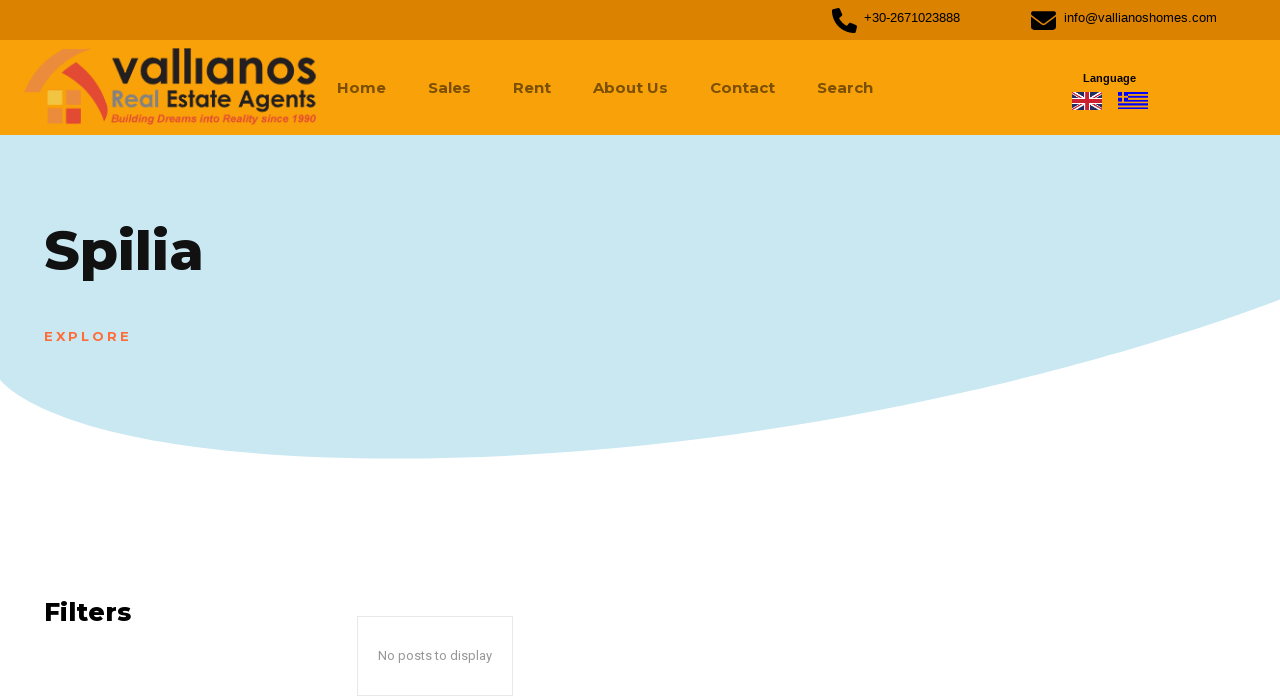

--- FILE ---
content_type: text/html; charset=UTF-8
request_url: https://vallianoshomes.com/tdtax_property_location/spilia/
body_size: 28330
content:
<!doctype html >
<html lang="en-GB">
<head>
    <meta charset="UTF-8" />
    <title>Spilia | Locations | Real Estate</title>
    <meta name="viewport" content="width=device-width, initial-scale=1.0">
    <link rel="pingback" href="https://vallianoshomes.com/xmlrpc.php" />
    
<!-- MapPress Easy Google Maps Version:2.95.3 (https://www.mappresspro.com) -->
<meta name='robots' content='max-image-preview:large' />
<link rel='dns-prefetch' href='//fonts.googleapis.com' />
<link rel="alternate" type="application/rss+xml" title="Real Estate &raquo; Feed" href="https://vallianoshomes.com/feed/" />
<link rel="alternate" type="application/rss+xml" title="Real Estate &raquo; Comments Feed" href="https://vallianoshomes.com/comments/feed/" />
<link rel="alternate" type="application/rss+xml" title="Real Estate &raquo; Spilia Location Feed" href="https://vallianoshomes.com/tdtax_property_location/spilia/feed/" />
<style id='wp-img-auto-sizes-contain-inline-css' type='text/css'>
img:is([sizes=auto i],[sizes^="auto," i]){contain-intrinsic-size:3000px 1500px}
/*# sourceURL=wp-img-auto-sizes-contain-inline-css */
</style>
<style id='wp-emoji-styles-inline-css' type='text/css'>

	img.wp-smiley, img.emoji {
		display: inline !important;
		border: none !important;
		box-shadow: none !important;
		height: 1em !important;
		width: 1em !important;
		margin: 0 0.07em !important;
		vertical-align: -0.1em !important;
		background: none !important;
		padding: 0 !important;
	}
/*# sourceURL=wp-emoji-styles-inline-css */
</style>
<style id='classic-theme-styles-inline-css' type='text/css'>
/*! This file is auto-generated */
.wp-block-button__link{color:#fff;background-color:#32373c;border-radius:9999px;box-shadow:none;text-decoration:none;padding:calc(.667em + 2px) calc(1.333em + 2px);font-size:1.125em}.wp-block-file__button{background:#32373c;color:#fff;text-decoration:none}
/*# sourceURL=/wp-includes/css/classic-themes.min.css */
</style>
<link rel='stylesheet' id='contact-form-7-css' href='https://vallianoshomes.com/wp-content/plugins/contact-form-7/includes/css/styles.css?ver=6.1.3' type='text/css' media='all' />
<link rel='stylesheet' id='mappress-css' href='https://vallianoshomes.com/wp-content/plugins/mappress-google-maps-for-wordpress/css/mappress.css?ver=2.95.3' type='text/css' media='all' />
<link rel='stylesheet' id='td-plugin-newsletter-css' href='https://vallianoshomes.com/wp-content/plugins/td-newsletter/style.css?ver=12.7.3' type='text/css' media='all' />
<link rel='stylesheet' id='td-plugin-multi-purpose-css' href='https://vallianoshomes.com/wp-content/plugins/td-composer/td-multi-purpose/style.css?ver=7cd248d7ca13c255207c3f8b916c3f00' type='text/css' media='all' />
<link crossorigin="anonymous" rel='stylesheet' id='google-fonts-style-css' href='https://fonts.googleapis.com/css?family=Montserrat%3A400%2C500%2C600%2C700%2C800%7COpen+Sans%3A400%2C600%2C700%2C500%2C800%7CRoboto%3A400%2C600%2C700%2C500%2C800%7CMontserrat%3A700%2C500%2C800%2C400&#038;display=swap&#038;ver=12.7.3' type='text/css' media='all' />
<link rel='stylesheet' id='tds-front-css' href='https://vallianoshomes.com/wp-content/plugins/td-subscription/assets/css/tds-front.css?ver=1.7.3' type='text/css' media='all' />
<link rel='stylesheet' id='td-theme-css' href='https://vallianoshomes.com/wp-content/themes/Newspaper/style.css?ver=12.7.3' type='text/css' media='all' />
<style id='td-theme-inline-css' type='text/css'>@media (max-width:767px){.td-header-desktop-wrap{display:none}}@media (min-width:767px){.td-header-mobile-wrap{display:none}}</style>
<link rel='stylesheet' id='td-legacy-framework-front-style-css' href='https://vallianoshomes.com/wp-content/plugins/td-composer/legacy/Newspaper/assets/css/td_legacy_main.css?ver=7cd248d7ca13c255207c3f8b916c3f00' type='text/css' media='all' />
<link rel='stylesheet' id='tdb_style_cloud_templates_front-css' href='https://vallianoshomes.com/wp-content/plugins/td-cloud-library/assets/css/tdb_main.css?ver=6127d3b6131f900b2e62bb855b13dc3b' type='text/css' media='all' />
<script type="text/javascript" src="https://vallianoshomes.com/wp-includes/js/jquery/jquery.min.js?ver=3.7.1" id="jquery-core-js"></script>
<script type="text/javascript" src="https://vallianoshomes.com/wp-includes/js/jquery/jquery-migrate.min.js?ver=3.4.1" id="jquery-migrate-js"></script>
<link rel="https://api.w.org/" href="https://vallianoshomes.com/wp-json/" /><link rel="alternate" title="JSON" type="application/json" href="https://vallianoshomes.com/wp-json/wp/v2/tdtax_property_location/1154" /><link rel="EditURI" type="application/rsd+xml" title="RSD" href="https://vallianoshomes.com/xmlrpc.php?rsd" />
<meta name="generator" content="WordPress 6.9" />
    <script>
        window.tdb_global_vars = {"wpRestUrl":"https:\/\/vallianoshomes.com\/wp-json\/","permalinkStructure":"\/%postname%\/"};
        window.tdb_p_autoload_vars = {"isAjax":false,"isAdminBarShowing":false};
    </script>
    
    <style id="tdb-global-colors">:root{--real-estate-light-blue:#C9E8F2;--real-estate-black:#000000;--real-estate-black-transparent:rgba(0,0,0,0.5);--real-estate-accent:#ff6c38;--real-estate-white-transparent:rgba(255,255,255,0.6);--real-estate-separator:#efefef;--real-estate-lighter-blue:#e7f0f1;--real-estate-ligher-accent:#FFB9A2;--real-estate-post-content:#5b5b5b;--real-estate-input-border:#d6d6d6;--cs-bg-grey:#f8f5f4;--cs-shadow:#e8e8e8;--cs-black:#0d1f2d;--cs-red:#FF9334;--cs-blue:#2639e2;--cs-dark-blue:#1a28a3;--cs-grey:#e0dcd4;--cs-white:#FFFFFF;--cs-text-grey:#A7AFB5;--cs-bg-grey2:#F9F9F9;--cs-light-blue:#569DFF;--cs-text-dark-grey:#787E84;--job-hunt-grey:#F3F3F3;--job-hunt-accent:#2623D3;--job-hunt-white:#FFFFFF;--job-hunt-black:#000000;--job-hunt-sep:#DADFE7;--job-hunt-shadow:rgba(16,24,40,0.05);--job-hunt-sep-light:#EAEDF1;--job-hunt-light-text:#697586;--job-hunt-sep-dark:#B4BFCA;--job-hunt-darker-text:#494F5C;--job-hunt-accent-transparent:rgba(38,35,211,0.1);--job-hunt-shadow-darker:rgba(16,24,40,0.3);--blck-custom-color-1:#052c54;--blck-custom-color-2:#f83aff;--blck-custom-color-3:#7c89a0;--blck-custom-color-4:#5325ea;--dreamland-brown:#82674b;--dreamland-black:#000000;--dreamland-white:#FFFFFF;--dreamland-blue:#0024a4;--dreamland-important:rgba(130,41,0,0.09);--dreamland-hover:rgba(255,255,255,0.67);--military-news-accent:#ef6421;--military-news-bg-1:#1f1f11;--military-news-bg-2:#33351E;--military-news-bg-3:#505331;--accent-color:#fff}</style>

    
	            <style id="tdb-global-fonts">
                
:root{--sans-serif:Lexend;}
            </style>
            <!-- There is no amphtml version available for this URL. -->
<script type="text/javascript" src="https://vallianoshomes.com/wp-content/plugins/td-composer/legacy/Newspaper/js/tdScrollToClass.js?ver=12.7.3" id="tdScrollToClass-js"></script><!-- JS generated by theme -->

<script type="text/javascript" id="td-generated-header-js">
    
    

	    var tdBlocksArray = []; //here we store all the items for the current page

	    // td_block class - each ajax block uses a object of this class for requests
	    function tdBlock() {
		    this.id = '';
		    this.block_type = 1; //block type id (1-234 etc)
		    this.atts = '';
		    this.td_column_number = '';
		    this.td_current_page = 1; //
		    this.post_count = 0; //from wp
		    this.found_posts = 0; //from wp
		    this.max_num_pages = 0; //from wp
		    this.td_filter_value = ''; //current live filter value
		    this.is_ajax_running = false;
		    this.td_user_action = ''; // load more or infinite loader (used by the animation)
		    this.header_color = '';
		    this.ajax_pagination_infinite_stop = ''; //show load more at page x
	    }

        // td_js_generator - mini detector
        ( function () {
            var htmlTag = document.getElementsByTagName("html")[0];

	        if ( navigator.userAgent.indexOf("MSIE 10.0") > -1 ) {
                htmlTag.className += ' ie10';
            }

            if ( !!navigator.userAgent.match(/Trident.*rv\:11\./) ) {
                htmlTag.className += ' ie11';
            }

	        if ( navigator.userAgent.indexOf("Edge") > -1 ) {
                htmlTag.className += ' ieEdge';
            }

            if ( /(iPad|iPhone|iPod)/g.test(navigator.userAgent) ) {
                htmlTag.className += ' td-md-is-ios';
            }

            var user_agent = navigator.userAgent.toLowerCase();
            if ( user_agent.indexOf("android") > -1 ) {
                htmlTag.className += ' td-md-is-android';
            }

            if ( -1 !== navigator.userAgent.indexOf('Mac OS X')  ) {
                htmlTag.className += ' td-md-is-os-x';
            }

            if ( /chrom(e|ium)/.test(navigator.userAgent.toLowerCase()) ) {
               htmlTag.className += ' td-md-is-chrome';
            }

            if ( -1 !== navigator.userAgent.indexOf('Firefox') ) {
                htmlTag.className += ' td-md-is-firefox';
            }

            if ( -1 !== navigator.userAgent.indexOf('Safari') && -1 === navigator.userAgent.indexOf('Chrome') ) {
                htmlTag.className += ' td-md-is-safari';
            }

            if( -1 !== navigator.userAgent.indexOf('IEMobile') ){
                htmlTag.className += ' td-md-is-iemobile';
            }

        })();

        var tdLocalCache = {};

        ( function () {
            "use strict";

            tdLocalCache = {
                data: {},
                remove: function (resource_id) {
                    delete tdLocalCache.data[resource_id];
                },
                exist: function (resource_id) {
                    return tdLocalCache.data.hasOwnProperty(resource_id) && tdLocalCache.data[resource_id] !== null;
                },
                get: function (resource_id) {
                    return tdLocalCache.data[resource_id];
                },
                set: function (resource_id, cachedData) {
                    tdLocalCache.remove(resource_id);
                    tdLocalCache.data[resource_id] = cachedData;
                }
            };
        })();

    
    
var td_viewport_interval_list=[{"limitBottom":767,"sidebarWidth":228},{"limitBottom":1018,"sidebarWidth":300},{"limitBottom":1140,"sidebarWidth":324}];
var td_animation_stack_effect="type0";
var tds_animation_stack=true;
var td_animation_stack_specific_selectors=".entry-thumb, img, .td-lazy-img";
var td_animation_stack_general_selectors=".td-animation-stack img, .td-animation-stack .entry-thumb, .post img, .td-animation-stack .td-lazy-img";
var tds_show_more_info="Show more info";
var tds_show_less_info="Show less info";
var tdc_is_installed="yes";
var tdc_domain_active=false;
var td_ajax_url="https:\/\/vallianoshomes.com\/wp-admin\/admin-ajax.php?td_theme_name=Newspaper&v=12.7.3";
var td_get_template_directory_uri="https:\/\/vallianoshomes.com\/wp-content\/plugins\/td-composer\/legacy\/common";
var tds_snap_menu="";
var tds_logo_on_sticky="";
var tds_header_style="";
var td_please_wait="Please wait...";
var td_email_user_pass_incorrect="User or password incorrect!";
var td_email_user_incorrect="Email or username incorrect!";
var td_email_incorrect="Email incorrect!";
var td_user_incorrect="Username incorrect!";
var td_email_user_empty="Email or username empty!";
var td_pass_empty="Pass empty!";
var td_pass_pattern_incorrect="Invalid Pass Pattern!";
var td_retype_pass_incorrect="Retyped Pass incorrect!";
var tds_more_articles_on_post_enable="";
var tds_more_articles_on_post_time_to_wait="";
var tds_more_articles_on_post_pages_distance_from_top=0;
var tds_captcha="";
var tds_theme_color_site_wide="#f9a109";
var tds_smart_sidebar="";
var tdThemeName="Newspaper";
var tdThemeNameWl="Newspaper";
var td_magnific_popup_translation_tPrev="Previous (Left arrow key)";
var td_magnific_popup_translation_tNext="Next (Right arrow key)";
var td_magnific_popup_translation_tCounter="%curr% of %total%";
var td_magnific_popup_translation_ajax_tError="The content from %url% could not be loaded.";
var td_magnific_popup_translation_image_tError="The image #%curr% could not be loaded.";
var tdBlockNonce="cec2ab9619";
var tdMobileMenu="disabled";
var tdMobileSearch="disabled";
var tdDateNamesI18n={"month_names":["January","February","March","April","May","June","July","August","September","October","November","December"],"month_names_short":["Jan","Feb","Mar","Apr","May","Jun","Jul","Aug","Sep","Oct","Nov","Dec"],"day_names":["Sunday","Monday","Tuesday","Wednesday","Thursday","Friday","Saturday"],"day_names_short":["Sun","Mon","Tue","Wed","Thu","Fri","Sat"]};
var td_reset_pass_empty="Please enter a new password before proceeding.";
var td_reset_pass_confirm_empty="Please confirm the new password before proceeding.";
var td_reset_pass_not_matching="Please make sure that the passwords match.";
var tdb_modal_confirm="Save";
var tdb_modal_cancel="Cancel";
var tdb_modal_confirm_alt="Yes";
var tdb_modal_cancel_alt="No";
var td_deploy_mode="deploy";
var td_ad_background_click_link="";
var td_ad_background_click_target="";
</script>


<!-- Header style compiled by theme -->

<style>#td-mobile-nav,#td-mobile-nav .wpb_button,.td-search-wrap-mob{font-family:Montserrat}:root{--td_theme_color:#f9a109;--td_slider_text:rgba(249,161,9,0.7);--td_mobile_gradient_one_mob:#c9e8f2;--td_mobile_gradient_two_mob:#c9e8f2;--td_mobile_text_active_color:#ff6c38;--td_mobile_button_background_mob:#ff6c38;--td_mobile_button_color_mob:#ffffff;--td_mobile_text_color:#000000}</style>




<script type="application/ld+json">
    {
        "@context": "https://schema.org",
        "@type": "BreadcrumbList",
        "itemListElement": [
            {
                "@type": "ListItem",
                "position": 1,
                "item": {
                    "@type": "WebSite",
                    "@id": "https://vallianoshomes.com/",
                    "name": "Home"
                }
            },
            {
                "@type": "ListItem",
                "position": 2,
                    "item": {
                    "@type": "WebPage",
                    "@id": "https://vallianoshomes.com/tdtax_property_location/southern-kefalonia/",
                    "name": "Southern Kefalonia"
                }
            }
            ,{
                "@type": "ListItem",
                "position": 3,
                    "item": {
                    "@type": "WebPage",
                    "@id": "https://vallianoshomes.com/tdtax_property_location/spilia/",
                    "name": "Spilia"                                
                }
            }    
        ]
    }
</script>
<link rel="icon" href="https://vallianoshomes.com/wp-content/uploads/2025/01/cropped-vallianos_logo-1-32x32.png" sizes="32x32" />
<link rel="icon" href="https://vallianoshomes.com/wp-content/uploads/2025/01/cropped-vallianos_logo-1-192x192.png" sizes="192x192" />
<link rel="apple-touch-icon" href="https://vallianoshomes.com/wp-content/uploads/2025/01/cropped-vallianos_logo-1-180x180.png" />
<meta name="msapplication-TileImage" content="https://vallianoshomes.com/wp-content/uploads/2025/01/cropped-vallianos_logo-1-270x270.png" />

<!-- Button style compiled by theme -->

<style>.tdm-btn-style1{background-color:#f9a109}.tdm-btn-style2:before{border-color:#f9a109}.tdm-btn-style2{color:#f9a109}.tdm-btn-style3{-webkit-box-shadow:0 2px 16px #f9a109;-moz-box-shadow:0 2px 16px #f9a109;box-shadow:0 2px 16px #f9a109}.tdm-btn-style3:hover{-webkit-box-shadow:0 4px 26px #f9a109;-moz-box-shadow:0 4px 26px #f9a109;box-shadow:0 4px 26px #f9a109}</style>

	<style id="tdw-css-placeholder"></style><style id='global-styles-inline-css' type='text/css'>
:root{--wp--preset--aspect-ratio--square: 1;--wp--preset--aspect-ratio--4-3: 4/3;--wp--preset--aspect-ratio--3-4: 3/4;--wp--preset--aspect-ratio--3-2: 3/2;--wp--preset--aspect-ratio--2-3: 2/3;--wp--preset--aspect-ratio--16-9: 16/9;--wp--preset--aspect-ratio--9-16: 9/16;--wp--preset--color--black: #000000;--wp--preset--color--cyan-bluish-gray: #abb8c3;--wp--preset--color--white: #ffffff;--wp--preset--color--pale-pink: #f78da7;--wp--preset--color--vivid-red: #cf2e2e;--wp--preset--color--luminous-vivid-orange: #ff6900;--wp--preset--color--luminous-vivid-amber: #fcb900;--wp--preset--color--light-green-cyan: #7bdcb5;--wp--preset--color--vivid-green-cyan: #00d084;--wp--preset--color--pale-cyan-blue: #8ed1fc;--wp--preset--color--vivid-cyan-blue: #0693e3;--wp--preset--color--vivid-purple: #9b51e0;--wp--preset--gradient--vivid-cyan-blue-to-vivid-purple: linear-gradient(135deg,rgb(6,147,227) 0%,rgb(155,81,224) 100%);--wp--preset--gradient--light-green-cyan-to-vivid-green-cyan: linear-gradient(135deg,rgb(122,220,180) 0%,rgb(0,208,130) 100%);--wp--preset--gradient--luminous-vivid-amber-to-luminous-vivid-orange: linear-gradient(135deg,rgb(252,185,0) 0%,rgb(255,105,0) 100%);--wp--preset--gradient--luminous-vivid-orange-to-vivid-red: linear-gradient(135deg,rgb(255,105,0) 0%,rgb(207,46,46) 100%);--wp--preset--gradient--very-light-gray-to-cyan-bluish-gray: linear-gradient(135deg,rgb(238,238,238) 0%,rgb(169,184,195) 100%);--wp--preset--gradient--cool-to-warm-spectrum: linear-gradient(135deg,rgb(74,234,220) 0%,rgb(151,120,209) 20%,rgb(207,42,186) 40%,rgb(238,44,130) 60%,rgb(251,105,98) 80%,rgb(254,248,76) 100%);--wp--preset--gradient--blush-light-purple: linear-gradient(135deg,rgb(255,206,236) 0%,rgb(152,150,240) 100%);--wp--preset--gradient--blush-bordeaux: linear-gradient(135deg,rgb(254,205,165) 0%,rgb(254,45,45) 50%,rgb(107,0,62) 100%);--wp--preset--gradient--luminous-dusk: linear-gradient(135deg,rgb(255,203,112) 0%,rgb(199,81,192) 50%,rgb(65,88,208) 100%);--wp--preset--gradient--pale-ocean: linear-gradient(135deg,rgb(255,245,203) 0%,rgb(182,227,212) 50%,rgb(51,167,181) 100%);--wp--preset--gradient--electric-grass: linear-gradient(135deg,rgb(202,248,128) 0%,rgb(113,206,126) 100%);--wp--preset--gradient--midnight: linear-gradient(135deg,rgb(2,3,129) 0%,rgb(40,116,252) 100%);--wp--preset--font-size--small: 11px;--wp--preset--font-size--medium: 20px;--wp--preset--font-size--large: 32px;--wp--preset--font-size--x-large: 42px;--wp--preset--font-size--regular: 15px;--wp--preset--font-size--larger: 50px;--wp--preset--spacing--20: 0.44rem;--wp--preset--spacing--30: 0.67rem;--wp--preset--spacing--40: 1rem;--wp--preset--spacing--50: 1.5rem;--wp--preset--spacing--60: 2.25rem;--wp--preset--spacing--70: 3.38rem;--wp--preset--spacing--80: 5.06rem;--wp--preset--shadow--natural: 6px 6px 9px rgba(0, 0, 0, 0.2);--wp--preset--shadow--deep: 12px 12px 50px rgba(0, 0, 0, 0.4);--wp--preset--shadow--sharp: 6px 6px 0px rgba(0, 0, 0, 0.2);--wp--preset--shadow--outlined: 6px 6px 0px -3px rgb(255, 255, 255), 6px 6px rgb(0, 0, 0);--wp--preset--shadow--crisp: 6px 6px 0px rgb(0, 0, 0);}:where(.is-layout-flex){gap: 0.5em;}:where(.is-layout-grid){gap: 0.5em;}body .is-layout-flex{display: flex;}.is-layout-flex{flex-wrap: wrap;align-items: center;}.is-layout-flex > :is(*, div){margin: 0;}body .is-layout-grid{display: grid;}.is-layout-grid > :is(*, div){margin: 0;}:where(.wp-block-columns.is-layout-flex){gap: 2em;}:where(.wp-block-columns.is-layout-grid){gap: 2em;}:where(.wp-block-post-template.is-layout-flex){gap: 1.25em;}:where(.wp-block-post-template.is-layout-grid){gap: 1.25em;}.has-black-color{color: var(--wp--preset--color--black) !important;}.has-cyan-bluish-gray-color{color: var(--wp--preset--color--cyan-bluish-gray) !important;}.has-white-color{color: var(--wp--preset--color--white) !important;}.has-pale-pink-color{color: var(--wp--preset--color--pale-pink) !important;}.has-vivid-red-color{color: var(--wp--preset--color--vivid-red) !important;}.has-luminous-vivid-orange-color{color: var(--wp--preset--color--luminous-vivid-orange) !important;}.has-luminous-vivid-amber-color{color: var(--wp--preset--color--luminous-vivid-amber) !important;}.has-light-green-cyan-color{color: var(--wp--preset--color--light-green-cyan) !important;}.has-vivid-green-cyan-color{color: var(--wp--preset--color--vivid-green-cyan) !important;}.has-pale-cyan-blue-color{color: var(--wp--preset--color--pale-cyan-blue) !important;}.has-vivid-cyan-blue-color{color: var(--wp--preset--color--vivid-cyan-blue) !important;}.has-vivid-purple-color{color: var(--wp--preset--color--vivid-purple) !important;}.has-black-background-color{background-color: var(--wp--preset--color--black) !important;}.has-cyan-bluish-gray-background-color{background-color: var(--wp--preset--color--cyan-bluish-gray) !important;}.has-white-background-color{background-color: var(--wp--preset--color--white) !important;}.has-pale-pink-background-color{background-color: var(--wp--preset--color--pale-pink) !important;}.has-vivid-red-background-color{background-color: var(--wp--preset--color--vivid-red) !important;}.has-luminous-vivid-orange-background-color{background-color: var(--wp--preset--color--luminous-vivid-orange) !important;}.has-luminous-vivid-amber-background-color{background-color: var(--wp--preset--color--luminous-vivid-amber) !important;}.has-light-green-cyan-background-color{background-color: var(--wp--preset--color--light-green-cyan) !important;}.has-vivid-green-cyan-background-color{background-color: var(--wp--preset--color--vivid-green-cyan) !important;}.has-pale-cyan-blue-background-color{background-color: var(--wp--preset--color--pale-cyan-blue) !important;}.has-vivid-cyan-blue-background-color{background-color: var(--wp--preset--color--vivid-cyan-blue) !important;}.has-vivid-purple-background-color{background-color: var(--wp--preset--color--vivid-purple) !important;}.has-black-border-color{border-color: var(--wp--preset--color--black) !important;}.has-cyan-bluish-gray-border-color{border-color: var(--wp--preset--color--cyan-bluish-gray) !important;}.has-white-border-color{border-color: var(--wp--preset--color--white) !important;}.has-pale-pink-border-color{border-color: var(--wp--preset--color--pale-pink) !important;}.has-vivid-red-border-color{border-color: var(--wp--preset--color--vivid-red) !important;}.has-luminous-vivid-orange-border-color{border-color: var(--wp--preset--color--luminous-vivid-orange) !important;}.has-luminous-vivid-amber-border-color{border-color: var(--wp--preset--color--luminous-vivid-amber) !important;}.has-light-green-cyan-border-color{border-color: var(--wp--preset--color--light-green-cyan) !important;}.has-vivid-green-cyan-border-color{border-color: var(--wp--preset--color--vivid-green-cyan) !important;}.has-pale-cyan-blue-border-color{border-color: var(--wp--preset--color--pale-cyan-blue) !important;}.has-vivid-cyan-blue-border-color{border-color: var(--wp--preset--color--vivid-cyan-blue) !important;}.has-vivid-purple-border-color{border-color: var(--wp--preset--color--vivid-purple) !important;}.has-vivid-cyan-blue-to-vivid-purple-gradient-background{background: var(--wp--preset--gradient--vivid-cyan-blue-to-vivid-purple) !important;}.has-light-green-cyan-to-vivid-green-cyan-gradient-background{background: var(--wp--preset--gradient--light-green-cyan-to-vivid-green-cyan) !important;}.has-luminous-vivid-amber-to-luminous-vivid-orange-gradient-background{background: var(--wp--preset--gradient--luminous-vivid-amber-to-luminous-vivid-orange) !important;}.has-luminous-vivid-orange-to-vivid-red-gradient-background{background: var(--wp--preset--gradient--luminous-vivid-orange-to-vivid-red) !important;}.has-very-light-gray-to-cyan-bluish-gray-gradient-background{background: var(--wp--preset--gradient--very-light-gray-to-cyan-bluish-gray) !important;}.has-cool-to-warm-spectrum-gradient-background{background: var(--wp--preset--gradient--cool-to-warm-spectrum) !important;}.has-blush-light-purple-gradient-background{background: var(--wp--preset--gradient--blush-light-purple) !important;}.has-blush-bordeaux-gradient-background{background: var(--wp--preset--gradient--blush-bordeaux) !important;}.has-luminous-dusk-gradient-background{background: var(--wp--preset--gradient--luminous-dusk) !important;}.has-pale-ocean-gradient-background{background: var(--wp--preset--gradient--pale-ocean) !important;}.has-electric-grass-gradient-background{background: var(--wp--preset--gradient--electric-grass) !important;}.has-midnight-gradient-background{background: var(--wp--preset--gradient--midnight) !important;}.has-small-font-size{font-size: var(--wp--preset--font-size--small) !important;}.has-medium-font-size{font-size: var(--wp--preset--font-size--medium) !important;}.has-large-font-size{font-size: var(--wp--preset--font-size--large) !important;}.has-x-large-font-size{font-size: var(--wp--preset--font-size--x-large) !important;}
/*# sourceURL=global-styles-inline-css */
</style>
</head>

<body class="archive tax-tdtax_property_location term-spilia term-1154 wp-theme-Newspaper global-block-template-1 tdb-template  tdc-header-template  tdc-footer-template td-animation-stack-type0 td-full-layout" itemscope="itemscope" itemtype="https://schema.org/WebPage">

    <div class="td-scroll-up" data-style="style1"><i class="td-icon-menu-up"></i></div>
    
    <div id="td-outer-wrap" class="td-theme-wrap">

                    <div class="td-header-template-wrap" style="position: relative">
                                <div class="td-header-mobile-wrap ">
                    <div id="tdi_1" class="tdc-zone"><div class="tdc_zone tdi_2  wpb_row td-pb-row"  >
<style scoped>.tdi_2{min-height:0}.td-header-mobile-wrap{position:relative;width:100%}</style><div id="tdi_3" class="tdc-row"><div class="vc_row tdi_4  wpb_row td-pb-row tdc-element-style" >
<style scoped>.tdi_4,.tdi_4 .tdc-columns{min-height:0}.tdi_4,.tdi_4 .tdc-columns{display:block}.tdi_4 .tdc-columns{width:100%}.tdi_4:before,.tdi_4:after{display:table}@media (max-width:767px){.tdi_4{position:relative}}</style>
<div class="tdi_3_rand_style td-element-style" ><style>@media (max-width:767px){.tdi_3_rand_style{background-color:#f9a109!important}}</style></div><div class="vc_column tdi_6  wpb_column vc_column_container tdc-column td-pb-span12">
<style scoped>.tdi_6{vertical-align:baseline}.tdi_6>.wpb_wrapper,.tdi_6>.wpb_wrapper>.tdc-elements{display:block}.tdi_6>.wpb_wrapper>.tdc-elements{width:100%}.tdi_6>.wpb_wrapper>.vc_row_inner{width:auto}.tdi_6>.wpb_wrapper{width:auto;height:auto}@media (max-width:767px){.tdi_6{margin-top:20px!important;margin-bottom:10px!important}}</style><div class="wpb_wrapper" ><div class="td_block_wrap tdb_header_logo tdi_7 td-pb-border-top td_block_template_1 tdb-header-align"  data-td-block-uid="tdi_7" >
<style>.tdb-header-align{vertical-align:middle}.tdb_header_logo{margin-bottom:0;clear:none}.tdb_header_logo .tdb-logo-a,.tdb_header_logo h1{display:flex;pointer-events:auto;align-items:flex-start}.tdb_header_logo h1{margin:0;line-height:0}.tdb_header_logo .tdb-logo-img-wrap img{display:block}.tdb_header_logo .tdb-logo-svg-wrap+.tdb-logo-img-wrap{display:none}.tdb_header_logo .tdb-logo-svg-wrap svg{width:50px;display:block;transition:fill .3s ease}.tdb_header_logo .tdb-logo-text-wrap{display:flex}.tdb_header_logo .tdb-logo-text-title,.tdb_header_logo .tdb-logo-text-tagline{-webkit-transition:all 0.2s ease;transition:all 0.2s ease}.tdb_header_logo .tdb-logo-text-title{background-size:cover;background-position:center center;font-size:75px;font-family:serif;line-height:1.1;color:#222;white-space:nowrap}.tdb_header_logo .tdb-logo-text-tagline{margin-top:2px;font-size:12px;font-family:serif;letter-spacing:1.8px;line-height:1;color:#767676}.tdb_header_logo .tdb-logo-icon{position:relative;font-size:46px;color:#000}.tdb_header_logo .tdb-logo-icon-svg{line-height:0}.tdb_header_logo .tdb-logo-icon-svg svg{width:46px;height:auto}.tdb_header_logo .tdb-logo-icon-svg svg,.tdb_header_logo .tdb-logo-icon-svg svg *{fill:#000}.tdi_7 .tdb-logo-a,.tdi_7 h1{flex-direction:row;align-items:center;justify-content:flex-start}.tdi_7 .tdb-logo-svg-wrap{display:block}.tdi_7 .tdb-logo-svg-wrap+.tdb-logo-img-wrap{display:none}.tdi_7 .tdb-logo-img-wrap{display:block}.tdi_7 .tdb-logo-text-tagline{margin-top:2px;margin-left:0;display:block}.tdi_7 .tdb-logo-text-title{display:block}.tdi_7 .tdb-logo-text-wrap{flex-direction:column;align-items:flex-start}.tdi_7 .tdb-logo-icon{top:0px;display:block}@media (max-width:767px){.tdb_header_logo .tdb-logo-text-title{font-size:36px}}@media (max-width:767px){.tdb_header_logo .tdb-logo-text-tagline{font-size:11px}}</style><div class="tdb-block-inner td-fix-index"><a class="tdb-logo-a" href="https://vallianoshomes.com/"><span class="tdb-logo-img-wrap"><img class="tdb-logo-img" src="https://vallianoshomes.com/wp-content/uploads/2023/09/logo.png" alt="Logo"  title=""  width="304" height="80" /></span></a></div></div> <!-- ./block --></div></div></div></div></div></div>                </div>
                
                <div class="td-header-desktop-wrap ">
                    <div id="tdi_8" class="tdc-zone"><div class="tdc_zone tdi_9  wpb_row td-pb-row"  >
<style scoped>.tdi_9{min-height:0}.td-header-desktop-wrap{position:relative}</style><div id="tdi_10" class="tdc-row stretch_row_content td-stretch-content"><div class="vc_row tdi_11  wpb_row td-pb-row tdc-element-style" >
<style scoped>.tdi_11,.tdi_11 .tdc-columns{min-height:0}.tdi_11,.tdi_11 .tdc-columns{display:block}.tdi_11 .tdc-columns{width:100%}.tdi_11:before,.tdi_11:after{display:table}@media (min-width:768px){.tdi_11{margin-left:-0px;margin-right:-0px}.tdi_11 .tdc-row-video-background-error,.tdi_11>.vc_column,.tdi_11>.tdc-columns>.vc_column{padding-left:0px;padding-right:0px}}.tdi_11{position:relative}.tdi_11 .td_block_wrap{text-align:left}</style>
<div class="tdi_10_rand_style td-element-style" ><style>.tdi_10_rand_style{background-color:#db8300!important}</style></div><div class="vc_column tdi_13  wpb_column vc_column_container tdc-column td-pb-span3">
<style scoped>.tdi_13{vertical-align:baseline}.tdi_13>.wpb_wrapper,.tdi_13>.wpb_wrapper>.tdc-elements{display:block}.tdi_13>.wpb_wrapper>.tdc-elements{width:100%}.tdi_13>.wpb_wrapper>.vc_row_inner{width:auto}.tdi_13>.wpb_wrapper{width:auto;height:auto}</style><div class="wpb_wrapper" ></div></div><div class="vc_column tdi_15  wpb_column vc_column_container tdc-column td-pb-span3">
<style scoped>.tdi_15{vertical-align:baseline}.tdi_15>.wpb_wrapper,.tdi_15>.wpb_wrapper>.tdc-elements{display:block}.tdi_15>.wpb_wrapper>.tdc-elements{width:100%}.tdi_15>.wpb_wrapper>.vc_row_inner{width:auto}.tdi_15>.wpb_wrapper{width:auto;height:auto}</style><div class="wpb_wrapper" ></div></div><div class="vc_column tdi_17  wpb_column vc_column_container tdc-column td-pb-span3">
<style scoped>.tdi_17{vertical-align:baseline}.tdi_17>.wpb_wrapper,.tdi_17>.wpb_wrapper>.tdc-elements{display:block}.tdi_17>.wpb_wrapper>.tdc-elements{width:100%}.tdi_17>.wpb_wrapper>.vc_row_inner{width:auto}.tdi_17>.wpb_wrapper{width:auto;height:auto}.tdi_17{justify-content:flex-end!important;text-align:right!important}</style><div class="wpb_wrapper" ><div class="tdm_block td_block_wrap tdm_block_icon tdi_18 tdm-content-horiz-left td-pb-border-top td_block_template_1"  data-td-block-uid="tdi_18"   >
<style>.tdm_block_icon.tdm_block{margin-bottom:0}.tds-icon{position:relative}.tds-icon:after{content:'';width:100%;height:100%;left:0;top:0;position:absolute;z-index:-1;opacity:0;-webkit-transition:opacity 0.3s ease;transition:opacity 0.3s ease}.tds-icon svg{display:block}.tdi_18 svg{width:25px;height:auto}.tdi_18 .tds-icon-svg-wrap{width:40px;height:40px;display:flex;align-items:center;justify-content:center}.tdi_18 i,.tdi_18 .tds-icon-svg-wrap{position:relative;top:0px}.tdi_18{display:inline-block}</style>
<style>.tdi_19{-webkit-transition:all 0.2s ease;-moz-transition:all 0.2s ease;-o-transition:all 0.2s ease;transition:all 0.2s ease}.tdi_19:before{-webkit-transition:all 0.2s ease;-moz-transition:all 0.2s ease;-o-transition:all 0.2s ease;transition:all 0.2s ease}@media (min-width:1019px) and (max-width:1140px){}@media (min-width:768px) and (max-width:1018px){}@media (max-width:767px){}</style><div class="tds-icon tds-icon-svg-wrap tdi_19 td-fix-index "><div class="tds-icon-svg" ><svg xmlns="http://www.w3.org/2000/svg" viewBox="0 0 512 512"><!--! Font Awesome Pro 6.1.2 by @fontawesome - https://fontawesome.com License - https://fontawesome.com/license (Commercial License) Copyright 2022 Fonticons, Inc. --><path d="M511.2 387l-23.25 100.8c-3.266 14.25-15.79 24.22-30.46 24.22C205.2 512 0 306.8 0 54.5c0-14.66 9.969-27.2 24.22-30.45l100.8-23.25C139.7-2.602 154.7 5.018 160.8 18.92l46.52 108.5c5.438 12.78 1.77 27.67-8.98 36.45L144.5 207.1c33.98 69.22 90.26 125.5 159.5 159.5l44.08-53.8c8.688-10.78 23.69-14.51 36.47-8.975l108.5 46.51C506.1 357.2 514.6 372.4 511.2 387z"/></svg></div></div></div><div class="tdm_block td_block_wrap tdm_block_inline_text tdi_20 tdm-inline-block td-pb-border-top td_block_template_1"  data-td-block-uid="tdi_20" >
<style>.tdi_20{padding-top:4px!important}</style>
<style>.tdm_block.tdm_block_inline_text{margin-bottom:0;vertical-align:top}.tdm_block.tdm_block_inline_text .tdm-descr{margin-bottom:0;-webkit-transform:translateZ(0);transform:translateZ(0)}.tdc-row-content-vert-center .tdm-inline-text-yes{vertical-align:middle}.tdc-row-content-vert-bottom .tdm-inline-text-yes{vertical-align:bottom}.tdi_20{text-align:right!important;margin-left:auto}.tdi_20 .tdm-descr{color:#000000;font-family:Verdana,Geneva,sans-serif!important;font-size:13px!important}</style><p class="tdm-descr">+30-2671023888</p></div></div></div><div class="vc_column tdi_22  wpb_column vc_column_container tdc-column td-pb-span3">
<style scoped>.tdi_22{vertical-align:baseline}.tdi_22>.wpb_wrapper,.tdi_22>.wpb_wrapper>.tdc-elements{display:block}.tdi_22>.wpb_wrapper>.tdc-elements{width:100%}.tdi_22>.wpb_wrapper>.vc_row_inner{width:auto}.tdi_22>.wpb_wrapper{width:auto;height:auto}.tdi_22{justify-content:center!important;text-align:center!important}</style><div class="wpb_wrapper" ><div class="tdm_block td_block_wrap tdm_block_icon tdi_23 tdm-content-horiz-left td-pb-border-top td_block_template_1"  data-td-block-uid="tdi_23"   >
<style>.tdi_23 svg{width:25px;height:auto}.tdi_23 .tds-icon-svg-wrap{width:40px;height:40px;display:flex;align-items:center;justify-content:center}.tdi_23 i,.tdi_23 .tds-icon-svg-wrap{position:relative;top:0px}.tdi_23{display:inline-block}</style>
<style>.tdi_24{-webkit-transition:all 0.2s ease;-moz-transition:all 0.2s ease;-o-transition:all 0.2s ease;transition:all 0.2s ease}.tdi_24:before{-webkit-transition:all 0.2s ease;-moz-transition:all 0.2s ease;-o-transition:all 0.2s ease;transition:all 0.2s ease}@media (min-width:1019px) and (max-width:1140px){}@media (min-width:768px) and (max-width:1018px){}@media (max-width:767px){}</style><div class="tds-icon tds-icon-svg-wrap tdi_24 td-fix-index "><div class="tds-icon-svg" ><svg xmlns="http://www.w3.org/2000/svg" viewBox="0 0 512 512"><!--! Font Awesome Pro 6.2.0 by @fontawesome - https://fontawesome.com License - https://fontawesome.com/license (Commercial License) Copyright 2022 Fonticons, Inc. --><path d="M48 64C21.5 64 0 85.5 0 112c0 15.1 7.1 29.3 19.2 38.4L236.8 313.6c11.4 8.5 27 8.5 38.4 0L492.8 150.4c12.1-9.1 19.2-23.3 19.2-38.4c0-26.5-21.5-48-48-48H48zM0 176V384c0 35.3 28.7 64 64 64H448c35.3 0 64-28.7 64-64V176L294.4 339.2c-22.8 17.1-54 17.1-76.8 0L0 176z"/></svg></div></div></div><div class="tdm_block td_block_wrap tdm_block_inline_text tdi_25 tdm-inline-block td-pb-border-top td_block_template_1"  data-td-block-uid="tdi_25" >
<style>.tdi_25{padding-top:4px!important}</style>
<style>.tdi_25{text-align:right!important;margin-left:auto}.tdi_25 .tdm-descr{color:#000000;font-family:Verdana,Geneva,sans-serif!important;font-size:13px!important}</style><p class="tdm-descr">info@vallianoshomes.com</p></div></div></div></div></div><div id="tdi_26" class="tdc-row tdc-row-is-sticky tdc-rist-top stretch_row_1600 td-stretch-content"><div class="vc_row tdi_27  wpb_row td-pb-row tdc-element-style tdc-row-content-vert-center" >
<style scoped>body .tdc-row.tdc-rist-top-active,body .tdc-row.tdc-rist-bottom-active{position:fixed;left:50%;transform:translateX(-50%);z-index:10000}body .tdc-row.tdc-rist-top-active.td-stretch-content,body .tdc-row.tdc-rist-bottom-active.td-stretch-content{width:100%!important}body .tdc-row.tdc-rist-top-active{top:0}body .tdc-row.tdc-rist-absolute{position:absolute}body .tdc-row.tdc-rist-bottom-active{bottom:0}.tdi_27,.tdi_27 .tdc-columns{min-height:0}.tdi_27,.tdi_27 .tdc-columns{display:block}.tdi_27 .tdc-columns{width:100%}.tdi_27:before,.tdi_27:after{display:table}@media (min-width:767px){body.admin-bar .tdc-row.tdc-rist-top-active{top:32px}}@media (min-width:768px){.tdi_27{margin-left:-10px;margin-right:-10px}.tdi_27 .tdc-row-video-background-error,.tdi_27>.vc_column,.tdi_27>.tdc-columns>.vc_column{padding-left:10px;padding-right:10px}}@media (min-width:767px){.tdi_27.tdc-row-content-vert-center,.tdi_27.tdc-row-content-vert-center .tdc-columns{display:flex;align-items:center;flex:1}.tdi_27.tdc-row-content-vert-bottom,.tdi_27.tdc-row-content-vert-bottom .tdc-columns{display:flex;align-items:flex-end;flex:1}.tdi_27.tdc-row-content-vert-center .td_block_wrap{vertical-align:middle}.tdi_27.tdc-row-content-vert-bottom .td_block_wrap{vertical-align:bottom}}.tdi_27{padding-top:8px!important;padding-bottom:10px!important;position:relative}.tdi_27 .td_block_wrap{text-align:left}@media (min-width:1019px) and (max-width:1140px){.tdi_27{padding-top:20px!important;padding-bottom:20px!important}}@media (min-width:768px) and (max-width:1018px){.tdi_27{padding-top:15px!important;padding-bottom:15px!important}}</style>
<div class="tdi_26_rand_style td-element-style" ><style>.tdi_26_rand_style{background-color:#f9a109!important}</style></div><div class="vc_column tdi_29  wpb_column vc_column_container tdc-column td-pb-span3">
<style scoped>.tdi_29{vertical-align:baseline}.tdi_29>.wpb_wrapper,.tdi_29>.wpb_wrapper>.tdc-elements{display:flex;flex-direction:row;flex-wrap:nowrap;justify-content:flex-start;align-items:center}.tdi_29>.wpb_wrapper>.tdc-elements{width:100%}.tdi_29>.wpb_wrapper>.vc_row_inner{width:auto}.tdi_29>.wpb_wrapper{width:100%;height:100%}</style><div class="wpb_wrapper" ><div class="td_block_wrap tdb_header_logo tdi_30 td-pb-border-top td_block_template_1 tdb-header-align"  data-td-block-uid="tdi_30" >
<style>@media (min-width:1019px) and (max-width:1140px){.tdi_30{margin-right:37px!important}}@media (min-width:768px) and (max-width:1018px){.tdi_30{margin-right:32px!important}}</style>
<style>.tdi_30 .tdb-logo-a,.tdi_30 h1{flex-direction:row;align-items:center;justify-content:flex-start}.tdi_30 .tdb-logo-svg-wrap{max-width:50px;display:block}.tdi_30 .tdb-logo-svg-wrap svg{width:50px!important;height:auto}.tdi_30 .tdb-logo-svg-wrap+.tdb-logo-img-wrap{display:none}.tdi_30 .tdb-logo-img-wrap{display:block}.tdi_30 .tdb-logo-text-tagline{margin-top:2px;margin-left:0;display:block}.tdi_30 .tdb-logo-text-title{display:block}.tdi_30 .tdb-logo-text-wrap{flex-direction:column;align-items:flex-start}.tdi_30 .tdb-logo-icon{top:0px;display:block}@media (min-width:1019px) and (max-width:1140px){.tdi_30 .tdb-logo-svg-wrap{max-width:45px}.tdi_30 .tdb-logo-svg-wrap svg{width:45px!important;height:auto}}@media (min-width:768px) and (max-width:1018px){.tdi_30 .tdb-logo-svg-wrap{max-width:40px}.tdi_30 .tdb-logo-svg-wrap svg{width:40px!important;height:auto}}</style><div class="tdb-block-inner td-fix-index"><a class="tdb-logo-a" href="https://vallianoshomes.com/"><span class="tdb-logo-img-wrap"><img class="tdb-logo-img" src="https://vallianoshomes.com/wp-content/uploads/2023/09/logo.png" alt="Logo"  title=""  width="304" height="80" /></span></a></div></div> <!-- ./block --></div></div><div class="vc_column tdi_32  wpb_column vc_column_container tdc-column td-pb-span6">
<style scoped>.tdi_32{vertical-align:baseline}.tdi_32>.wpb_wrapper,.tdi_32>.wpb_wrapper>.tdc-elements{display:block}.tdi_32>.wpb_wrapper>.tdc-elements{width:100%}.tdi_32>.wpb_wrapper>.vc_row_inner{width:auto}.tdi_32>.wpb_wrapper{width:auto;height:auto}</style><div class="wpb_wrapper" ><div class="td_block_wrap tdb_header_menu tdi_33 tds_menu_active1 tds_menu_sub_active1 td-pb-border-top td_block_template_1 tdb-header-align"  data-td-block-uid="tdi_33"  style=" z-index: 999;">
<style>.tdb_header_menu{margin-bottom:0;z-index:999;clear:none}.tdb_header_menu .tdb-main-sub-icon-fake,.tdb_header_menu .tdb-sub-icon-fake{display:none}.rtl .tdb_header_menu .tdb-menu{display:flex}.tdb_header_menu .tdb-menu{display:inline-block;vertical-align:middle;margin:0}.tdb_header_menu .tdb-menu .tdb-mega-menu-inactive,.tdb_header_menu .tdb-menu .tdb-menu-item-inactive{pointer-events:none}.tdb_header_menu .tdb-menu .tdb-mega-menu-inactive>ul,.tdb_header_menu .tdb-menu .tdb-menu-item-inactive>ul{visibility:hidden;opacity:0}.tdb_header_menu .tdb-menu .sub-menu{font-size:14px;position:absolute;top:-999em;background-color:#fff;z-index:99}.tdb_header_menu .tdb-menu .sub-menu>li{list-style-type:none;margin:0;font-family:var(--td_default_google_font_1,'Open Sans','Open Sans Regular',sans-serif)}.tdb_header_menu .tdb-menu>li{float:left;list-style-type:none;margin:0}.tdb_header_menu .tdb-menu>li>a{position:relative;display:inline-block;padding:0 14px;font-weight:700;font-size:14px;line-height:48px;vertical-align:middle;text-transform:uppercase;-webkit-backface-visibility:hidden;color:#000;font-family:var(--td_default_google_font_1,'Open Sans','Open Sans Regular',sans-serif)}.tdb_header_menu .tdb-menu>li>a:after{content:'';position:absolute;bottom:0;left:0;right:0;margin:0 auto;width:0;height:3px;background-color:var(--td_theme_color,#4db2ec);-webkit-transform:translate3d(0,0,0);transform:translate3d(0,0,0);-webkit-transition:width 0.2s ease;transition:width 0.2s ease}.tdb_header_menu .tdb-menu>li>a>.tdb-menu-item-text{display:inline-block}.tdb_header_menu .tdb-menu>li>a .tdb-menu-item-text,.tdb_header_menu .tdb-menu>li>a span{vertical-align:middle;float:left}.tdb_header_menu .tdb-menu>li>a .tdb-sub-menu-icon{margin:0 0 0 7px}.tdb_header_menu .tdb-menu>li>a .tdb-sub-menu-icon-svg{float:none;line-height:0}.tdb_header_menu .tdb-menu>li>a .tdb-sub-menu-icon-svg svg{width:14px;height:auto}.tdb_header_menu .tdb-menu>li>a .tdb-sub-menu-icon-svg svg,.tdb_header_menu .tdb-menu>li>a .tdb-sub-menu-icon-svg svg *{fill:#000}.tdb_header_menu .tdb-menu>li.current-menu-item>a:after,.tdb_header_menu .tdb-menu>li.current-menu-ancestor>a:after,.tdb_header_menu .tdb-menu>li.current-category-ancestor>a:after,.tdb_header_menu .tdb-menu>li.current-page-ancestor>a:after,.tdb_header_menu .tdb-menu>li:hover>a:after,.tdb_header_menu .tdb-menu>li.tdb-hover>a:after{width:100%}.tdb_header_menu .tdb-menu>li:hover>ul,.tdb_header_menu .tdb-menu>li.tdb-hover>ul{top:auto;display:block!important}.tdb_header_menu .tdb-menu>li.td-normal-menu>ul.sub-menu{top:auto;left:0;z-index:99}.tdb_header_menu .tdb-menu>li .tdb-menu-sep{position:relative;vertical-align:middle;font-size:14px}.tdb_header_menu .tdb-menu>li .tdb-menu-sep-svg{line-height:0}.tdb_header_menu .tdb-menu>li .tdb-menu-sep-svg svg{width:14px;height:auto}.tdb_header_menu .tdb-menu>li:last-child .tdb-menu-sep{display:none}.tdb_header_menu .tdb-menu-item-text{word-wrap:break-word}.tdb_header_menu .tdb-menu-item-text,.tdb_header_menu .tdb-sub-menu-icon,.tdb_header_menu .tdb-menu-more-subicon{vertical-align:middle}.tdb_header_menu .tdb-sub-menu-icon,.tdb_header_menu .tdb-menu-more-subicon{position:relative;top:0;padding-left:0}.tdb_header_menu .tdb-normal-menu{position:relative}.tdb_header_menu .tdb-normal-menu ul{left:0;padding:15px 0;text-align:left}.tdb_header_menu .tdb-normal-menu ul ul{margin-top:-15px}.tdb_header_menu .tdb-normal-menu ul .tdb-menu-item{position:relative;list-style-type:none}.tdb_header_menu .tdb-normal-menu ul .tdb-menu-item>a{position:relative;display:block;padding:7px 30px;font-size:12px;line-height:20px;color:#111}.tdb_header_menu .tdb-normal-menu ul .tdb-menu-item>a .tdb-sub-menu-icon,.tdb_header_menu .td-pulldown-filter-list .tdb-menu-item>a .tdb-sub-menu-icon{position:absolute;top:50%;-webkit-transform:translateY(-50%);transform:translateY(-50%);right:0;padding-right:inherit;font-size:7px;line-height:20px}.tdb_header_menu .tdb-normal-menu ul .tdb-menu-item>a .tdb-sub-menu-icon-svg,.tdb_header_menu .td-pulldown-filter-list .tdb-menu-item>a .tdb-sub-menu-icon-svg{line-height:0}.tdb_header_menu .tdb-normal-menu ul .tdb-menu-item>a .tdb-sub-menu-icon-svg svg,.tdb_header_menu .td-pulldown-filter-list .tdb-menu-item>a .tdb-sub-menu-icon-svg svg{width:7px;height:auto}.tdb_header_menu .tdb-normal-menu ul .tdb-menu-item>a .tdb-sub-menu-icon-svg svg,.tdb_header_menu .tdb-normal-menu ul .tdb-menu-item>a .tdb-sub-menu-icon-svg svg *,.tdb_header_menu .td-pulldown-filter-list .tdb-menu-item>a .tdb-sub-menu-icon svg,.tdb_header_menu .td-pulldown-filter-list .tdb-menu-item>a .tdb-sub-menu-icon svg *{fill:#000}.tdb_header_menu .tdb-normal-menu ul .tdb-menu-item:hover>ul,.tdb_header_menu .tdb-normal-menu ul .tdb-menu-item.tdb-hover>ul{top:0;display:block!important}.tdb_header_menu .tdb-normal-menu ul .tdb-menu-item.current-menu-item>a,.tdb_header_menu .tdb-normal-menu ul .tdb-menu-item.current-menu-ancestor>a,.tdb_header_menu .tdb-normal-menu ul .tdb-menu-item.current-category-ancestor>a,.tdb_header_menu .tdb-normal-menu ul .tdb-menu-item.current-page-ancestor>a,.tdb_header_menu .tdb-normal-menu ul .tdb-menu-item.tdb-hover>a,.tdb_header_menu .tdb-normal-menu ul .tdb-menu-item:hover>a{color:var(--td_theme_color,#4db2ec)}.tdb_header_menu .tdb-normal-menu>ul{left:-15px}.tdb_header_menu.tdb-menu-sub-inline .tdb-normal-menu ul,.tdb_header_menu.tdb-menu-sub-inline .td-pulldown-filter-list{width:100%!important}.tdb_header_menu.tdb-menu-sub-inline .tdb-normal-menu ul li,.tdb_header_menu.tdb-menu-sub-inline .td-pulldown-filter-list li{display:inline-block;width:auto!important}.tdb_header_menu.tdb-menu-sub-inline .tdb-normal-menu,.tdb_header_menu.tdb-menu-sub-inline .tdb-normal-menu .tdb-menu-item{position:static}.tdb_header_menu.tdb-menu-sub-inline .tdb-normal-menu ul ul{margin-top:0!important}.tdb_header_menu.tdb-menu-sub-inline .tdb-normal-menu>ul{left:0!important}.tdb_header_menu.tdb-menu-sub-inline .tdb-normal-menu .tdb-menu-item>a .tdb-sub-menu-icon{float:none;line-height:1}.tdb_header_menu.tdb-menu-sub-inline .tdb-normal-menu .tdb-menu-item:hover>ul,.tdb_header_menu.tdb-menu-sub-inline .tdb-normal-menu .tdb-menu-item.tdb-hover>ul{top:100%}.tdb_header_menu.tdb-menu-sub-inline .tdb-menu-items-dropdown{position:static}.tdb_header_menu.tdb-menu-sub-inline .td-pulldown-filter-list{left:0!important}.tdb-menu .tdb-mega-menu .sub-menu{-webkit-transition:opacity 0.3s ease;transition:opacity 0.3s ease;width:1114px!important}.tdb-menu .tdb-mega-menu .sub-menu,.tdb-menu .tdb-mega-menu .sub-menu>li{position:absolute;left:50%;-webkit-transform:translateX(-50%);transform:translateX(-50%)}.tdb-menu .tdb-mega-menu .sub-menu>li{top:0;width:100%;max-width:1114px!important;height:auto;background-color:#fff;border:1px solid #eaeaea;overflow:hidden}.tdc-dragged .tdb-block-menu ul{visibility:hidden!important;opacity:0!important;-webkit-transition:all 0.3s ease;transition:all 0.3s ease}.tdb-mm-align-screen .tdb-menu .tdb-mega-menu .sub-menu{-webkit-transform:translateX(0);transform:translateX(0)}.tdb-mm-align-parent .tdb-menu .tdb-mega-menu{position:relative}.tdb-menu .tdb-mega-menu .tdc-row:not([class*='stretch_row_']),.tdb-menu .tdb-mega-menu .tdc-row-composer:not([class*='stretch_row_']){width:auto!important;max-width:1240px}.tdb-menu .tdb-mega-menu-page>.sub-menu>li .tdb-page-tpl-edit-btns{position:absolute;top:0;left:0;display:none;flex-wrap:wrap;gap:0 4px}.tdb-menu .tdb-mega-menu-page>.sub-menu>li:hover .tdb-page-tpl-edit-btns{display:flex}.tdb-menu .tdb-mega-menu-page>.sub-menu>li .tdb-page-tpl-edit-btn{background-color:#000;padding:1px 8px 2px;font-size:11px;color:#fff;z-index:100}.tdi_33 .tdb-menu>li{margin-right:42px}.tdi_33 .tdb-menu>li:last-child{margin-right:0}.tdi_33 .tdb-menu-items-dropdown{margin-left:42px}.tdi_33 .tdb-menu-items-empty+.tdb-menu-items-dropdown{margin-left:0}.tdi_33 .tdb-menu>li>a,.tdi_33 .td-subcat-more{padding:0px;color:var(--real-estate-black-transparent)}.tdi_33 .tdb-menu>li .tdb-menu-sep,.tdi_33 .tdb-menu-items-dropdown .tdb-menu-sep{top:-1px}.tdi_33 .tdb-menu>li>a .tdb-sub-menu-icon,.tdi_33 .td-subcat-more .tdb-menu-more-subicon{top:-1px}.tdi_33 .td-subcat-more .tdb-menu-more-icon{top:0px}.tdi_33 .tdb-menu>li>a .tdb-sub-menu-icon-svg svg,.tdi_33 .tdb-menu>li>a .tdb-sub-menu-icon-svg svg *,.tdi_33 .td-subcat-more .tdb-menu-more-subicon-svg svg,.tdi_33 .td-subcat-more .tdb-menu-more-subicon-svg svg *,.tdi_33 .td-subcat-more .tdb-menu-more-icon-svg,.tdi_33 .td-subcat-more .tdb-menu-more-icon-svg *{fill:var(--real-estate-black-transparent)}.tdi_33 .tdb-menu>li>a,.tdi_33 .td-subcat-more,.tdi_33 .td-subcat-more>.tdb-menu-item-text{font-family:Montserrat!important;font-size:15px!important;line-height:1.4!important;font-weight:700!important;text-transform:none!important}.tdi_33 .tdb-normal-menu ul .tdb-menu-item>a .tdb-sub-menu-icon,.tdi_33 .td-pulldown-filter-list .tdb-menu-item>a .tdb-sub-menu-icon{right:0;margin-top:1px}.tdi_33 .tdb-menu .tdb-normal-menu ul,.tdi_33 .td-pulldown-filter-list,.tdi_33 .td-pulldown-filter-list .sub-menu{box-shadow:1px 1px 4px 0px rgba(0,0,0,0.15)}.tdi_33 .tdb-menu .tdb-mega-menu .sub-menu>li{box-shadow:0px 2px 6px 0px rgba(0,0,0,0.1)}@media (max-width:1140px){.tdb-menu .tdb-mega-menu .sub-menu>li{width:100%!important}}@media (min-width:1019px) and (max-width:1140px){.tdi_33 .tdb-menu>li{margin-right:37px}.tdi_33 .tdb-menu>li:last-child{margin-right:0}.tdi_33 .tdb-menu-items-dropdown{margin-left:37px}.tdi_33 .tdb-menu-items-empty+.tdb-menu-items-dropdown{margin-left:0}.tdi_33 .tdb-menu>li>a,.tdi_33 .td-subcat-more,.tdi_33 .td-subcat-more>.tdb-menu-item-text{font-size:14px!important}}@media (min-width:768px) and (max-width:1018px){.tdi_33 .tdb-menu>li{margin-right:32px}.tdi_33 .tdb-menu>li:last-child{margin-right:0}.tdi_33 .tdb-menu-items-dropdown{margin-left:32px}.tdi_33 .tdb-menu-items-empty+.tdb-menu-items-dropdown{margin-left:0}.tdi_33 .tdb-menu>li>a,.tdi_33 .td-subcat-more,.tdi_33 .td-subcat-more>.tdb-menu-item-text{font-size:13px!important}}</style>
<style>.tdi_33 .tdb-menu>li.current-menu-item>a,.tdi_33 .tdb-menu>li.current-menu-ancestor>a,.tdi_33 .tdb-menu>li.current-category-ancestor>a,.tdi_33 .tdb-menu>li.current-page-ancestor>a,.tdi_33 .tdb-menu>li:hover>a,.tdi_33 .tdb-menu>li.tdb-hover>a,.tdi_33 .tdb-menu-items-dropdown:hover .td-subcat-more{color:var(--real-estate-black)}.tdi_33 .tdb-menu>li.current-menu-item>a .tdb-sub-menu-icon-svg svg,.tdi_33 .tdb-menu>li.current-menu-item>a .tdb-sub-menu-icon-svg svg *,.tdi_33 .tdb-menu>li.current-menu-ancestor>a .tdb-sub-menu-icon-svg svg,.tdi_33 .tdb-menu>li.current-menu-ancestor>a .tdb-sub-menu-icon-svg svg *,.tdi_33 .tdb-menu>li.current-category-ancestor>a .tdb-sub-menu-icon-svg svg,.tdi_33 .tdb-menu>li.current-category-ancestor>a .tdb-sub-menu-icon-svg svg *,.tdi_33 .tdb-menu>li.current-page-ancestor>a .tdb-sub-menu-icon-svg svg *,.tdi_33 .tdb-menu>li:hover>a .tdb-sub-menu-icon-svg svg,.tdi_33 .tdb-menu>li:hover>a .tdb-sub-menu-icon-svg svg *,.tdi_33 .tdb-menu>li.tdb-hover>a .tdb-sub-menu-icon-svg svg,.tdi_33 .tdb-menu>li.tdb-hover>a .tdb-sub-menu-icon-svg svg *,.tdi_33 .tdb-menu-items-dropdown:hover .td-subcat-more .tdb-menu-more-icon-svg svg,.tdi_33 .tdb-menu-items-dropdown:hover .td-subcat-more .tdb-menu-more-icon-svg svg *{fill:var(--real-estate-black)}.tdi_33 .tdb-menu>li>a:after,.tdi_33 .tdb-menu-items-dropdown .td-subcat-more:after{background-color:;bottom:0px}.tdi_33 .tdb-menu>li.current-menu-item>a:after,.tdi_33 .tdb-menu>li.current-menu-ancestor>a:after,.tdi_33 .tdb-menu>li.current-category-ancestor>a:after,.tdi_33 .tdb-menu>li.current-page-ancestor>a:after,.tdi_33 .tdb-menu>li:hover>a:after,.tdi_33 .tdb-menu>li.tdb-hover>a:after,.tdi_33 .tdb-menu-items-dropdown:hover .td-subcat-more:after{width:0px}</style><div id=tdi_33 class="td_block_inner td-fix-index"><div class="tdb-main-sub-icon-fake"><i class="tdb-sub-menu-icon td-icon-down tdb-main-sub-menu-icon"></i></div><div class="tdb-sub-icon-fake"><i class="tdb-sub-menu-icon td-icon-right-arrow"></i></div><ul id="menu-kyrio-1" class="tdb-block-menu tdb-menu tdb-menu-items-visible"><li class="menu-item menu-item-type-post_type menu-item-object-page menu-item-home tdb-cur-menu-item menu-item-first tdb-menu-item-button tdb-menu-item tdb-normal-menu menu-item-1200"><a href="https://vallianoshomes.com/"><div class="tdb-menu-item-text">Home</div></a></li>
<li class="menu-item menu-item-type-post_type menu-item-object-page tdb-menu-item-button tdb-menu-item tdb-normal-menu menu-item-1209"><a href="https://vallianoshomes.com/properties/"><div class="tdb-menu-item-text">Sales</div></a></li>
<li class="menu-item menu-item-type-custom menu-item-object-custom tdb-menu-item-button tdb-menu-item tdb-normal-menu menu-item-2678"><a href="https://vallianoshomes.com/tdtax_property_transaction/for-rent/"><div class="tdb-menu-item-text">Rent</div></a></li>
<li class="menu-item menu-item-type-post_type menu-item-object-page tdb-menu-item-button tdb-menu-item tdb-normal-menu menu-item-1572"><a href="https://vallianoshomes.com/about-us/"><div class="tdb-menu-item-text">About Us</div></a></li>
<li class="menu-item menu-item-type-post_type menu-item-object-page tdb-menu-item-button tdb-menu-item tdb-normal-menu menu-item-1630"><a href="https://vallianoshomes.com/contact/"><div class="tdb-menu-item-text">Contact</div></a></li>
<li class="menu-item menu-item-type-post_type menu-item-object-page tdb-menu-item-button tdb-menu-item tdb-normal-menu menu-item-2771"><a href="https://vallianoshomes.com/search/"><div class="tdb-menu-item-text">Search</div></a></li>
</ul></div></div></div></div><div class="vc_column tdi_37  wpb_column vc_column_container tdc-column td-pb-span3">
<style scoped>.tdi_37{vertical-align:baseline}.tdi_37>.wpb_wrapper,.tdi_37>.wpb_wrapper>.tdc-elements{display:block}.tdi_37>.wpb_wrapper>.tdc-elements{width:100%}.tdi_37>.wpb_wrapper>.vc_row_inner{width:auto}.tdi_37>.wpb_wrapper{width:auto;height:auto}</style><div class="wpb_wrapper" ><div class="tdm_block td_block_wrap tdm_block_inline_text tdi_38 td-pb-border-top td_block_template_1"  data-td-block-uid="tdi_38" >
<style>.tdi_38{text-align:center!important;margin-right:auto;margin-left:auto}.tdi_38 .tdm-descr{color:#000000;font-family:Verdana,Geneva,sans-serif!important;font-size:11px!important;font-weight:600!important}</style><p class="tdm-descr">Language</p></div><div class="vc_row_inner tdi_40  vc_row vc_inner wpb_row td-pb-row" >
<style scoped>.tdi_40{position:relative!important;top:0;transform:none;-webkit-transform:none}.tdi_40,.tdi_40 .tdc-inner-columns{display:block}.tdi_40 .tdc-inner-columns{width:100%}@media (min-width:768px){.tdi_40{margin-left:-8px;margin-right:-8px}.tdi_40>.vc_column_inner,.tdi_40>.tdc-inner-columns>.vc_column_inner{padding-left:8px;padding-right:8px}}</style><div class="vc_column_inner tdi_42  wpb_column vc_column_container tdc-inner-column td-pb-span6">
<style scoped>.tdi_42{vertical-align:baseline}.tdi_42 .vc_column-inner>.wpb_wrapper,.tdi_42 .vc_column-inner>.wpb_wrapper .tdc-elements{display:block}.tdi_42 .vc_column-inner>.wpb_wrapper .tdc-elements{width:100%}</style><div class="vc_column-inner"><div class="wpb_wrapper" ><div class="tdm_block td_block_wrap tdm_block_inline_image tdi_43 td-animation-stack tdm-content-horiz-right td-pb-border-top td_block_template_1"  data-td-block-uid="tdi_43" >
<style>.tdm_block.tdm_block_inline_image{position:relative;margin-bottom:0;line-height:0;overflow:hidden}.tdm_block.tdm_block_inline_image .tdm-inline-image-wrap{position:relative;display:inline-block}.tdm_block.tdm_block_inline_image .td-image-video-modal{cursor:pointer}.tdm_block.tdm_block_inline_image .tdm-caption{width:100%;font-family:Verdana,BlinkMacSystemFont,-apple-system,"Segoe UI",Roboto,Oxygen,Ubuntu,Cantarell,"Open Sans","Helvetica Neue",sans-serif;padding-top:6px;padding-bottom:6px;font-size:12px;font-style:italic;font-weight:normal;line-height:17px;color:#444}.tdm_block.tdm_block_inline_image.tdm-caption-over-image .tdm-caption{position:absolute;left:0;bottom:0;margin-top:0;padding-left:10px;padding-right:10px;width:100%;background:rgba(0,0,0,0.7);color:#fff}.tdi_43{width:30px}.tdi_43 .tdm-inline-image-wrap:hover:before{opacity:0}.tdi_43 .tdm-image{border-color:#eaeaea}</style><div class="tdm-inline-image-wrap " ><img class="tdm-image td-fix-index td-lazy-img" src="[data-uri]" data-type="image_tag" data-img-url="https://vallianoshomes.com/wp-content/uploads/2023/09/England.png"  title="England" width="100" height="60"></div></div></div></div></div><div class="vc_column_inner tdi_45  wpb_column vc_column_container tdc-inner-column td-pb-span6">
<style scoped>.tdi_45{vertical-align:baseline}.tdi_45 .vc_column-inner>.wpb_wrapper,.tdi_45 .vc_column-inner>.wpb_wrapper .tdc-elements{display:block}.tdi_45 .vc_column-inner>.wpb_wrapper .tdc-elements{width:100%}.tdi_45{text-align:left!important}</style><div class="vc_column-inner"><div class="wpb_wrapper" ><div class="tdm_block td_block_wrap tdm_block_inline_image tdi_46 td-animation-stack tdm-content-horiz-left td-pb-border-top td_block_template_1"  data-td-block-uid="tdi_46" >
<style>.tdi_46{width:30px}.tdi_46 .tdm-inline-image-wrap:hover:before{opacity:0}.tdi_46 .tdm-image{border-color:#eaeaea}</style><a href="https://vallianoshomes.com/arxiki/"   class="tdm-inline-image-wrap " ><img class="tdm-image td-fix-index td-lazy-img" src="[data-uri]" data-type="image_tag" data-img-url="https://vallianoshomes.com/wp-content/uploads/2023/09/greece.png"  title="greece" width="100" height="57"></a></div></div></div></div></div></div></div></div></div></div></div>                </div>
                            </div>
            <div class="td-main-content-wrap td-container-wrap">
    <div class="tdc-content-wrap">
        <div id="tdi_47" class="tdc-zone"><div class="tdc_zone tdi_48  wpb_row td-pb-row"  >
<style scoped>.tdi_48{min-height:0}</style><div id="tdi_49" class="tdc-row stretch_row_1200 td-stretch-content"><div class="vc_row tdi_50 td-real-estate-taxonomy-hero wpb_row td-pb-row tdc-element-style" >
<style scoped>.tdi_50,.tdi_50 .tdc-columns{min-height:0}.tdi_50{position:relative}.tdi_50 .tdc-row-divider{overflow:hidden}.tdi_50 .tdc-row-divider-bottom .tdm-svg{height:200px;fill:#ffffff}.tdi_50 .tdc-row-divider-bottom .tdc-divider-space{background-color:#ffffff;top:100%;height:px}.tdi_50 .tdc-row-divider-bottom{bottom:px}.tdi_50,.tdi_50 .tdc-columns{display:flex;flex-direction:row;flex-wrap:nowrap;justify-content:flex-start;align-items:flex-end}.tdi_50 .tdc-columns{width:100%}.tdi_50:before,.tdi_50:after{display:none}@media (min-width:768px){.tdi_50{margin-left:-30px;margin-right:-30px}.tdi_50 .tdc-row-video-background-error,.tdi_50>.vc_column,.tdi_50>.tdc-columns>.vc_column{padding-left:30px;padding-right:30px}}@media (min-width:1019px) and (max-width:1140px){.tdi_50 .tdc-row-divider-bottom .tdm-svg{height:180px}@media (min-width:768px){.tdi_50{margin-left:-25px;margin-right:-25px}.tdi_50 .tdc-row-video-background-error,.tdi_50>.vc_column,.tdi_50>.tdc-columns>.vc_column{padding-left:25px;padding-right:25px}}}@media (min-width:768px) and (max-width:1018px){.tdi_50 .tdc-row-divider-bottom .tdm-svg{height:150px}@media (min-width:768px){.tdi_50{margin-left:-20px;margin-right:-20px}.tdi_50 .tdc-row-video-background-error,.tdi_50>.vc_column,.tdi_50>.tdc-columns>.vc_column{padding-left:20px;padding-right:20px}}}@media (max-width:767px){.tdi_50 .tdc-row-divider-bottom .tdm-svg{height:160px}.tdi_50,.tdi_50 .tdc-columns{flex-direction:column}}.tdi_50{padding-top:80px!important;position:relative}.tdi_50 .td_block_wrap{text-align:left}@media (min-width:1019px) and (max-width:1140px){.tdi_50{padding-top:60px!important}}@media (min-width:768px) and (max-width:1018px){.tdi_50{padding-top:40px!important}}@media (max-width:767px){.tdi_50{padding-top:40px!important}}</style>
<div class="tdi_49_rand_style td-element-style" ><style>.tdi_49_rand_style{background-color:var(--real-estate-light-blue)!important}</style></div><div class="tdc-row-divider"><div class="tdc-divider13 tdc-row-divider-bottom"><div class="tdc-divider-space"></div><svg class="tdm-svg" xmlns="http://www.w3.org/2000/svg" viewBox="0 0 2000 400" preserveAspectRatio="none">
                                        <path d="M0,470V227S81.891,385,620,385c757,0,1380-318,1380-318V470H0Z"/>
                                        </svg></div></div><div class="vc_column tdi_52  wpb_column vc_column_container tdc-column td-pb-span6">
<style scoped>.tdi_52{vertical-align:baseline}.tdi_52>.wpb_wrapper,.tdi_52>.wpb_wrapper>.tdc-elements{display:block}.tdi_52>.wpb_wrapper>.tdc-elements{width:100%}.tdi_52>.wpb_wrapper>.vc_row_inner{width:auto}.tdi_52>.wpb_wrapper{width:auto;height:auto}div.tdi_52{width:46%!important}@media (max-width:767px){div.tdi_52{width:100%!important}}.tdi_52{padding-bottom:120px!important}@media (min-width:1019px) and (max-width:1140px){.tdi_52{padding-bottom:100px!important}}@media (min-width:768px) and (max-width:1018px){.tdi_52{padding-bottom:80px!important}}@media (max-width:767px){.tdi_52{padding-bottom:40px!important}}</style><div class="wpb_wrapper" ><div class="td_block_wrap td_block_raw_css tdi_53 td-pb-border-top td_block_template_1"  data-td-block-uid="tdi_53" ><div id=tdi_53 class="td_block_inner td-fix-index"><style>.td-real-estate-taxonomy-hero .tdc-row-divider {
  z-index: 10;
  pointer-events: none;
}
</style></div></div><div class="td_block_wrap tdb_title tdi_54 tdb-tag-title td-pb-border-top td_block_template_1"  data-td-block-uid="tdi_54" >
<style>.tdi_54{margin-bottom:0px!important}</style>
<style>.tdb_title{margin-bottom:19px}.tdb_title.tdb-content-horiz-center{text-align:center}.tdb_title.tdb-content-horiz-center .tdb-title-line{margin:0 auto}.tdb_title.tdb-content-horiz-right{text-align:right}.tdb_title.tdb-content-horiz-right .tdb-title-line{margin-left:auto;margin-right:0}.tdb-title-text{display:inline-block;position:relative;margin:0;word-wrap:break-word;font-size:30px;line-height:38px;font-weight:700}.tdb-first-letter{position:absolute;-webkit-user-select:none;user-select:none;pointer-events:none;text-transform:uppercase;color:rgba(0,0,0,0.08);font-size:6em;font-weight:300;top:50%;-webkit-transform:translateY(-50%);transform:translateY(-50%);left:-0.36em;z-index:-1;-webkit-text-fill-color:initial}.tdb-title-line{display:none;position:relative}.tdb-title-line:after{content:'';width:100%;position:absolute;background-color:var(--td_theme_color,#4db2ec);top:0;left:0;margin:auto}.tdi_54 .tdb-title-line:after{height:2px;bottom:40%}.tdi_54 .tdb-title-line{height:50px}.td-theme-wrap .tdi_54{text-align:left}.tdi_54 .tdb-first-letter{left:-0.36em;right:auto}.tdi_54 .tdb-title-text{font-family:Montserrat!important;font-size:55px!important;line-height:1.3!important;font-weight:800!important}@media (min-width:1019px) and (max-width:1140px){.tdi_54 .tdb-title-text{font-size:50px!important}}@media (min-width:768px) and (max-width:1018px){.tdi_54 .tdb-title-text{font-size:35px!important;line-height:1.2!important}}@media (max-width:767px){.tdi_54 .tdb-title-text{font-size:40px!important;line-height:1.2!important}}</style><div class="tdb-block-inner td-fix-index"><h2 class="tdb-title-text">Spilia</h2><div></div><div class="tdb-title-line"></div></div></div><div class="tdm_block td_block_wrap tdm_block_button tdi_56 tdm-content-horiz-left td-pb-border-top td_block_template_1"  data-td-block-uid="tdi_56"     data-scroll-to-class="td-real-estate-taxonomy-posts"  >
<style>.tdi_56{margin-top:40px!important}@media (min-width:1019px) and (max-width:1140px){.tdi_56{margin-top:30px!important}}@media (min-width:768px) and (max-width:1018px){.tdi_56{margin-top:20px!important}}@media (max-width:767px){.tdi_56{margin-top:20px!important}}</style>
<style>.tdm_block.tdm_block_button{margin-bottom:0}.tdm_block.tdm_block_button .tds-button{line-height:0}.tdm_block.tdm_block_button.tdm-block-button-inline{display:inline-block}.tdm_block.tdm_block_button.tdm-block-button-full,.tdm_block.tdm_block_button.tdm-block-button-full .tdm-btn{display:block}</style>
<style>body .tdi_57 .tdm-btn-text,body .tdi_57 i{color:var(--real-estate-accent)}body .tdi_57 svg{fill:var(--real-estate-accent)}body .tdi_57 svg *{fill:inherit}body .tdi_57:hover .tdm-btn-text,body .tdi_57:hover i{color:var(--real-estate-black);-webkit-text-fill-color:unset;background:transparent;transition:none}body .tdi_57:hover svg{fill:var(--real-estate-black)}body .tdi_57:hover svg *{fill:inherit}body .tdi_56.td-scroll-in-view .tdi_57 .tdm-btn-text,body .tdi_56.td-scroll-in-view .tdi_57 i{color:var(--real-estate-black)}body .tdi_56.td-scroll-in-view .tdi_57 svg{fill:var(--real-estate-black)}body .tdi_56.td-scroll-in-view .tdi_57 svg *{fill:inherit}body .tdi_56.td-scroll-in-view .tdi_57 .tdm-btn-text,body .tdi_56.td-scroll-in-view .tdi_57 .tdm-btn-text i{-webkit-text-fill-color:unset;background:transparent;transition:none}.tdi_57{font-family:Montserrat!important;font-size:13px!important;line-height:1.5!important;font-weight:700!important;text-transform:uppercase!important;letter-spacing:3px!important;height:auto}@media (min-width:1019px) and (max-width:1140px){.tdi_57{font-size:12px!important}}@media (min-width:768px) and (max-width:1018px){.tdi_57{font-size:11px!important}}@media (max-width:767px){.tdi_57{font-size:12px!important}}</style><div class="tds-button td-fix-index"><a href="#"  title="Explore" class="tds-button5 tdm-btn tdm-btn-lg tdi_57 " ><span class="tdm-btn-text">Explore</span></a></div></div></div></div><div class="vc_column tdi_59  wpb_column vc_column_container tdc-column td-pb-span6">
<style scoped>.tdi_59{vertical-align:baseline;flex-grow:1}.tdi_59>.wpb_wrapper,.tdi_59>.wpb_wrapper>.tdc-elements{display:block}.tdi_59>.wpb_wrapper>.tdc-elements{width:100%}.tdi_59>.wpb_wrapper>.vc_row_inner{width:auto}.tdi_59>.wpb_wrapper{width:auto;height:auto}</style><div class="wpb_wrapper" ><div class="td_block_wrap tdb_category_bg_image tdi_60 td-pb-border-top td_block_template_1"  data-td-block-uid="tdi_60" >
<style>.tdi_60{margin-bottom:0px!important;padding-left:10%!important}@media (max-width:767px){.tdi_60{padding-left:0px!important}}@media (min-width:768px) and (max-width:1018px){.tdi_60{padding-left:15%!important}}</style>
<style>.tdb-featured-image-bg{position:relative;background-color:#f1f1f1;background-position:center center;transform:translateZ(0)}.tdi_60 .tdb-featured-image-bg{background-position:top;padding-bottom:90%}.tdi_60{display:none}.tdi_60:hover .tdb-featured-image-bg:before{opacity:0}@media (max-width:767px){.tdi_60 .tdb-featured-image-bg{padding-bottom:80%}}</style><div class="tdb-featured-image-bg"></div></div></div></div></div></div><div id="tdi_61" class="tdc-row stretch_row_1200 td-stretch-content"><div class="vc_row tdi_62 td-real-estate-taxonomy-posts wpb_row td-pb-row" >
<style scoped>.tdi_62,.tdi_62 .tdc-columns{min-height:0}.tdi_62,.tdi_62 .tdc-columns{display:flex;flex-direction:row;flex-wrap:nowrap;justify-content:flex-start;align-items:flex-start}.tdi_62 .tdc-columns{width:100%}.tdi_62:before,.tdi_62:after{display:none}@media (min-width:768px){.tdi_62{margin-left:-30px;margin-right:-30px}.tdi_62 .tdc-row-video-background-error,.tdi_62>.vc_column,.tdi_62>.tdc-columns>.vc_column{padding-left:30px;padding-right:30px}}@media (min-width:1019px) and (max-width:1140px){@media (min-width:768px){.tdi_62{margin-left:-25px;margin-right:-25px}.tdi_62 .tdc-row-video-background-error,.tdi_62>.vc_column,.tdi_62>.tdc-columns>.vc_column{padding-left:25px;padding-right:25px}}}@media (min-width:768px) and (max-width:1018px){@media (min-width:768px){.tdi_62{margin-left:-20px;margin-right:-20px}.tdi_62 .tdc-row-video-background-error,.tdi_62>.vc_column,.tdi_62>.tdc-columns>.vc_column{padding-left:20px;padding-right:20px}}}.tdi_62{padding-top:120px!important;padding-bottom:120px!important}.tdi_62 .td_block_wrap{text-align:left}@media (min-width:1019px) and (max-width:1140px){.tdi_62{padding-top:100px!important;padding-bottom:100px!important}}@media (min-width:768px) and (max-width:1018px){.tdi_62{padding-top:80px!important;padding-bottom:80px!important}}@media (max-width:767px){.tdi_62{padding-top:60px!important;padding-bottom:60px!important}}</style><div class="vc_column tdi_64  wpb_column vc_column_container tdc-column td-pb-span3">
<style scoped>.tdi_64{vertical-align:baseline}.tdi_64>.wpb_wrapper,.tdi_64>.wpb_wrapper>.tdc-elements{display:block}.tdi_64>.wpb_wrapper>.tdc-elements{width:100%}.tdi_64>.wpb_wrapper>.vc_row_inner{width:auto}.tdi_64>.wpb_wrapper{width:auto;height:auto}@media (min-width:768px) and (max-width:1018px){div.tdi_64{width:30%!important}}</style><div class="wpb_wrapper" ><div class="tdm_block td_block_wrap tdm_block_column_title tdi_65 tdm-content-horiz-left td-pb-border-top td_block_template_1"  data-td-block-uid="tdi_65" >
<style>.tdi_65{margin-bottom:15px!important}@media (min-width:1019px) and (max-width:1140px){.tdi_65{margin-bottom:10px!important}}@media (min-width:768px) and (max-width:1018px){.tdi_65{margin-bottom:5px!important}}@media (max-width:767px){.tdi_65{margin-bottom:10px!important}}</style>
<style>.tdm_block_column_title{margin-bottom:0;display:inline-block;width:100%}</style><div class="td-block-row"><div class="td-block-span12 tdm-col">
<style>body .tdi_66 .tdm-title{color:var(--real-estate-black)}.tdi_66 .tdm-title{font-family:Montserrat!important;font-size:25px!important;line-height:1.3!important;font-weight:800!important}@media (min-width:1019px) and (max-width:1140px){.tdi_66 .tdm-title{font-size:22px!important}}@media (min-width:768px) and (max-width:1018px){.tdi_66 .tdm-title{font-size:18px!important;line-height:1.2!important}}@media (max-width:767px){.tdi_66 .tdm-title{font-size:22px!important}}</style><div class="tds-title tds-title1 td-fix-index tdi_66 "><h3 class="tdm-title tdm-title-sm">Filters</h3></div></div></div></div><div class="td_block_wrap tdb_filters_list tdi_67 td-pb-border-top td_block_template_1"  data-td-block-uid="tdi_67" ><div class="tdb-block-inner td-fix-index"></div></div><div class="td_block_wrap tdb_filters tdi_68 tdb-filters-mobile-hide td-pb-border-top td-real-estate-filters td_block_template_2"  data-td-block-uid="tdi_68" >
<style>.td_block_template_2.widget>ul>li{margin-left:0!important}.td_block_template_2 .td-block-title{font-size:17px;font-weight:500;margin-top:0;margin-bottom:16px;line-height:31px;text-align:left}.td_block_template_2 .td-block-title>*{color:var(--td_text_header_color,#000)}.td_block_template_2 .td-related-title a{padding:0 20px 0 0}@media (max-width:767px){.td_block_template_2 .td-related-title a{font-size:15px}}.td_block_template_2 .td-related-title .td-cur-simple-item{color:var(--td_theme_color,#4db2ec)}.tdi_68{margin-bottom:0px!important}</style>
<style>.tdb_filters .tdb-filter-container{margin-bottom:25px;transform:translateZ(0);font-family:-apple-system,BlinkMacSystemFont,"Segoe UI",Roboto,Oxygen-Sans,Ubuntu,Cantarell,"Helvetica Neue",sans-serif;font-size:14px;margin-bottom:25px}.tdb_filters .tdb-filter-container:last-child{margin-bottom:0}.tdb_filters .tdb-s-content:after{margin-top:-25px;margin-left:-10px;width:17px;height:17px;border-width:2px}.tdb_filters ul:not(.checkbox-list-wrapper){display:flex;flex-wrap:wrap;align-items:center;gap:6px;margin:0;list-style-type:none}.tdb_filters .tdb-filter-title{margin-bottom:12px;font-size:13px;line-height:1;margin-top:0;color:#000;font-weight:500}.tdb_filters .tdb-no-filters{display:none!important}.tdb-filter-item-span{color:#000;vertical-align:middle}.tdb_filters .tdb-filters-clear-all{display:inline-flex;align-items:center;padding:9px;font-size:13px;font-weight:500;color:#333;border:1px solid #ddd}.tdb_filters .tdb-filters-clear-all:hover{color:var(--td_theme_color,#4db2ec)}.tdb_filters .tdb-filters-clear-all-txt{margin-right:10px;line-height:1}.tdb_filters .tdb-clear-all-filters-wrap i{font-size:10px}.tdb_filters .tdb-clear-all-filters-wrap .tdb-filters-clear-all-icon-svg{line-height:0}.tdb_filters .tdb-clear-all-filters-wrap svg.tdb_filters .tdb-clear-all-filters-wrap svg{width:10px;height:auto}.tdb_filters .tdb-clear-all-filters-wrap svg,.tdb_filters .tdb-clear-all-filters-wrap svg *{fill:#333}.tdb_filters .tdb-filter-item:not(.checkbox-tdb-filter-item):not(.image-tdb-filter-item),.tdb_filters .image-tdb-filter-item img,.tdb_filters .tdb-filter-item-type-link{position:relative;display:flex;align-items:center;background-color:#fff;transition:all .2s ease;box-shadow:inset 0 0 0 1px #dfdfdf;cursor:pointer;outline:none!important}.tdb_filters .tdb-filter-item:not(.checkbox-tdb-filter-item):not(.image-tdb-filter-item),.tdb_filters .image-tdb-filter-item,.tdb_filters .tdb-filter-item-type-link{margin:0 5px 5px 0}.tdb_filters .tdb-filter-item-type-link{box-shadow:inset 0 0 0 0.5px var(--td_theme_color,#4db2ec)}.tdb_filters .tdb-filter-item:not(.checkbox-tdb-filter-item):not(.image-tdb-filter-item):hover,.tdb_filters .tdb-filter-item:not(.checkbox-tdb-filter-item):not(.image-tdb-filter-item).selected{box-shadow:inset 0 0 0 2px #444}.tdb_filters .tdb-filter-item-type-link:hover,.tdb_filters .tdb-filter-item-type-link.selected{box-shadow:inset 0 0 0 2px var(--td_theme_color,#4db2ec)}.tdb_filters .tdb-filter-item .tdb-filter-item-span:not(.tdb-filter-item-span-checkbox):not(.filter-icon),.tdb_filters .tdb-filter-item-type-link .tdb-filter-item-link,.tdb_filters .tdb-filter-item.tdb-filter-link a{display:flex;align-items:center;justify-content:center;width:100%;height:100%}.tdb-filter-item:not(.checkbox-tdb-filter-item):not(.tdb-filter-item-option-select) .td_woo_label_count{position:absolute;top:0;right:0;transform:translate(50%,-50%);margin:2px 2px 0 0;background:var(--td_theme_color,#4db2ec);min-width:1.6em;min-height:1.6em;padding:0 5px;font-size:10px;line-height:1.6!important;font-weight:400!important;color:#fff;text-align:center;border-radius:200px;z-index:1}.tdb_filters .image-tdb-filter-item{display:flex;align-items:center;cursor:pointer;position:relative}.tdb_filters .image-tdb-filter-item img{padding:4px;width:auto;height:48px}.tdb_filters .image-tdb-filter-item .tdb-img-attr-label{margin-left:10px;line-height:1.3}.tdb_filters .color-tdb-filter-item{padding:4px;width:26px;height:26px}.tdb_filters .button-tdb-filter-item,.tdb_filters .tdb-filter-item-type-link{padding:0 6px;min-width:30px;min-height:30px}.tdb_filters .tdb-filter-dropdown-inner{position:relative}.tdb_filters .tdb-filter-dropdown-inner:after,.tdb_filters .tdb-multi-select-wrapper:after{content:'\e801';position:absolute;top:50%;transform:translateY(-50%);right:9px;font-family:'newspaper';font-size:14px}.tdb_filters .tdb-filter-items-wrapper.select-filter-type{border-style:solid;width:100%;padding:9px;font-size:13px;line-height:1;border-radius:0;border-color:#ddd;-webkit-appearance:none;outline:none!important;cursor:pointer;position:relative}.tdb_filters .tdb-filter-items-wrapper.select-filter-type:focus,.tdb_filters .tdb-filter-items-wrapper.select-filter-type:active{border-color:#b0b0b0}.tdb_filters .tdb-filter-items-wrapper.select-filter-type .tdb-filter-item-option-select:checked{font-weight:bold}.tdb_filters ul.checkbox-list-wrapper{margin:0;list-style-type:none}.tdb_filters ul.checkbox-list-wrapper .tdb-filter-item{display:flex;align-items:center;margin:0 0 8px;line-height:1;cursor:pointer}.tdb_filters ul.checkbox-list-wrapper .tdb-filter-item:last-item{margin-bottom:0}.tdb_filters ul.checkbox-list-wrapper .tdb-filter-item:hover,.tdb_filters .tdb-filter-item.checkbox-tdb-filter-item.selected{color:var(--td_theme_color,#4db2ec)}.tdb_filters .tdb-filter-item.checkbox-tdb-filter-item .filter-icon{position:relative;margin-right:10px;width:14px;height:14px;border:1px solid #ccc;display:inline-block;vertical-align:middle}.tdb_filters .tdb-filter-item.checkbox-tdb-filter-item .filter-icon:after{content:'';position:absolute;top:50%;left:50%;transform:translate(-50%,-50%);background-color:var(--td_theme_color,#4db2ec);opacity:0;transition:opacity .2s}.tdb_filters .tdb-filter-item.checkbox-tdb-filter-item.selected .filter-icon:after{opacity:1}.tdb_filters .tdb-filter-item.checkbox-tdb-filter-item:focus{outline:none}.tdb-filters-button-mobile{position:fixed;bottom:0;right:0;background-color:#ffffff;z-index:99;padding:27px;border-radius:30px;margin:15px;cursor:pointer;box-shadow:2px 3px 8px 0px rgba(0,0,0,0.18)}.tdb-filters-button-mobile svg{-webkit-transition:opacity 0.2s cubic-bezier(0.79,0.14,0.15,0.86);transition:opacity 0.2s cubic-bezier(0.79,0.14,0.15,0.86);float:left;position:absolute;top:15px;right:15px}.tdb-filters-open .td-woo-filter-icon,.td-woo-close-icon{opacity:0}.tdb-filters-open .td-woo-close-icon,.td-woo-filter-icon{opacity:1}@keyframes testtest{0%{opacity:0}100%{opacity:1}}.tdb-filters-open .td-theme-wrap .tdb-filters-mobile{transform:translate3d(0,0,0);-webkit-transform:translate3d(0,0,0);pointer-events:auto}.tdb_filters .tdb-multi-select-wrapper{position:relative;user-select:none;width:100%}.tdb_filters .multi-select{position:relative;display:flex;flex-direction:column}.tdb_filters .multi-select__selection{position:relative;display:flex;align-items:stretch;min-height:30px;background:#ffffff;padding:0 6px;font-size:14px;color:#3b3b3b;border:1px solid #dfdfdf;transition:border-color 0.2s ease-in-out;cursor:pointer}.tdb_filters .multi-select.open .multi-select__selection{border-color:#000}.tdb_filters .multi-select__selection span{display:flex;align-items:center;padding-bottom:1px}.tdb_filters .multi-select__selection span:not(.no-selection){margin:3px 6px 3px 0;padding-left:6px;padding-right:6px;background-color:#e7e7e7;font-size:11px;font-weight:400;line-height:1;color:#000}.tdb_filters .multi-select-options{position:absolute;display:block;top:calc(100% + 3px);left:0;right:0;background:#fff;width:100%;max-height:277px;padding:6px 0;border:1px solid #dfdfdf;opacity:0;visibility:hidden;pointer-events:none;overflow-y:auto;z-index:2}.tdb_filters .multi-select.open .multi-select-options{opacity:1;visibility:visible;pointer-events:all}.tdb_filters .multi-select-option{width:100%;position:relative;display:flex;align-items:center;margin:0;padding:2px 10px 4px;font-size:14px;font-weight:600;color:#000;line-height:24px;cursor:pointer}.tdb_filters .multi-select-option:hover{background-color:#F8F8F8}.tdb_filters .multi-select-option .filter-icon{display:inline-block;position:relative;top:1px;margin-right:.714em;width:1em;height:1em;background-color:#fff;border:1px solid #ccc;cursor:pointer}.tdb_filters .multi-select-option .filter-icon:after{content:'';position:absolute;top:50%;left:50%;transform:translate(-50%,-50%);width:.429em;height:.429em;background-color:var(--td_theme_color,#4db2ec);opacity:0;transition:opacity .2s}.tdb_filters .multi-select-option.selected .filter-icon:after{opacity:1}body>.select2-container{min-width:320px}.select2-results__option{vertical-align:middle}.select2-container .tdb-select2-multi .select2-results__option{display:flex;align-items:center}.select2-container .tdb-select2-multi .select2-results__option:before{content:'';position:relative;display:flex;align-items:center;justify-content:center;height:17px;width:17px;margin-right:10px;background-color:#fff;border:1px solid #ccc}.select2-container .tdb-select2-multi .select2-results__option--selected:before{content:url('data:image/svg+xml; utf8,<svg xmlns="http://www.w3.org/2000/svg" width="9" height="9" viewBox="0 0 512 512"><path d="M0 0H512V512H0V0z" fill="%234db2ec"/></svg>')}.select2-container .tdb-select2-multi .select2-results__option--selected{background-color:#fff}.tdb-s-form-select-wrap .select2-container--default .select2-selection--multiple{margin-bottom:10px;border-width:2px}.tdb-s-form-select-wrap .select2-container--default.select2-container--focus .select2-selection--multiple{border-color:#f77750;border-width:2px}.tdb-s-form-select-wrap .select2-container--open .select2-dropdown--below{border-radius:6px;box-shadow:0 0 10px rgba(0,0,0,0.5)}.tdb-s-form-select-wrap .select2-selection .select2-selection--multiple:after{content:'hhghgh'}body .tdb_filters .tdb-s-form .tdb-s-form-select-wrap .select2-selection,body .tdb_filters .tdb-s-form .tdb-s-form-select-wrap .tdb-s-form-input{min-height:30px;height:auto;padding:0 6px 1px;font-size:14px;line-height:24px;font-weight:400;color:#000;border-width:1px;border-color:#dfdfdf;border-radius:0;outline:none!important}body .tdb_filters .tdb-s-form .tdb-s-form-select-wrap .tdb-s-form-input.multiple{max-height:30px;overflow:hidden}body .tdb_filters .tdb-s-form .tdb-s-form-select-wrap .tdb-s-form-input.multiple option{height:30px}body.td-js-loaded .tdb_filters .tdb-s-form .tdb-s-form-select-wrap .tdb-s-form-input.multiple{max-height:auto;overflow:auto}body.td-js-loaded .tdb_filters .tdb-s-form .tdb-s-form-select-wrap .tdb-s-form-input.multiple option{height:30px}body .tdb_filters .tdb-s-form .tdb-s-form-select-wrap .select2-selection--multiple{align-items:stretch}body .tdb_filters .tdb-s-form .tdb-s-form-select-wrap .select2-selection--multiple .select2-selection__choice{margin:0;display:flex;align-items:center;margin:0;padding:4px 6px 6px;background-color:#e7e7e7;font-size:11px;font-weight:400;line-height:1;color:#000}body .tdb_filters .tdb-s-form .tdb-s-form-select-wrap .select2-search--inline{flex:1}body .tdb_filters .tdb-s-form .tdb-s-form-select-wrap .select2-selection--multiple textarea{display:block;padding:0;height:27px;min-height:auto;min-width:100%;max-width:100%;background-color:transparent;font-family:-apple-system,BlinkMacSystemFont,"Segoe UI",Roboto,Oxygen-Sans,Ubuntu,Cantarell,"Helvetica Neue",sans-serif;font-size:14px;color:#000;border:0;resize:none;cursor:pointer}html body div .tdb_filters .tdb-s-form .tdb-s-form-select-wrap .select2-selection--multiple textarea{line-height:24px!important}body .tdb_filters .tdb-s-form .tdb-s-form-select-wrap .select2-selection--multiple .select2-selection__choice__remove{display:none}body .tdb_filters .tdb-s-form .tdb-s-form-select-wrap .select2-selection--multiple textarea::placeholder{color:#000}body .tdb_filters .tdb-s-form .tdb-s-form-select-wrap .select2-selection--multiple textarea::-webkit-input-placeholder{color:#000}body .tdb_filters .tdb-s-form .tdb-s-form-select-wrap .select2-selection--multiple textarea::-moz-placeholder{color:#000}body .tdb_filters .tdb-s-form .tdb-s-form-select-wrap .select2-selection--multiple textarea:-ms-input-placeholder{color:#000}body .tdb_filters .tdb-s-form .tdb-s-form-select-wrap .select2-selection--multiple textarea:-moz-placeholder{color:#000}body .tdb_filters .tdb-s-form .tdb-s-form-group:not(.tdb-s-fg-error) .select2-container--open .select2-selection{border-color:#444!important}body .tdb_filters .tdb-s-form .tdb-s-form-select-wrap .tdb-s-form-select-icon{right:8px;width:9px;height:auto}body [class*='tdb-s-select2-tdi_68'].select2-dropdown{border-width:1px;border-color:#dfdfdf;border-radius:0;outline-color:transparent}body [class*='tdb-s-select2-tdi_68'] .select2-search__field{background-color:transparent;font-size:13px;color:#000;border-width:1px;border-radius:0}body [class*='tdb-s-select2-tdi_68'] .select2-results__options{color:#000}body .tdi_68 .tdb-filter-title{margin-bottom:15px;font-family:Montserrat!important;font-size:15px!important;line-height:1.4!important;font-weight:700!important}body .tdi_68 .tdb-filters-wrap{display:block;justify-content:flex-start;flex-wrap:nowrap}body .tdi_68 .tdb-filters-clear-all{display:inline-flex;padding:0px;border-width:0px}body .tdi_68 .tdb-clear-all-filters-wrap{margin-bottom:20px}body .tdi_68 .tdb-filters-clear-all-txt{margin-right:0px;font-family:Montserrat!important;font-size:13px!important;line-height:1.4!important}body div.tdi_68 .tdb-filter-item.color-tdb-filter-item{box-shadow:inset 0 0 0 1px #dfdfdf}body div.tdi_68 .tdb-filter-item.color-tdb-filter-item:hover,body div.tdi_68 .tdb-filter-item.color-tdb-filter-item.selected{box-shadow:inset 0 0 0 2px #444}body div.tdi_68 .tdb-block-inner .tdb-filter-item.button-tdb-filter-item{margin:0 7px 7px 0;box-shadow:inset 0 0 0 0px #dfdfdf;background-color:var(--real-estate-lighter-blue)}body div.tdi_68 .tdb-filter-item.button-tdb-filter-item:last-child{margin-right:0}body .tdi_68 .button-tdb-filter-item{padding:0 10px 1px;border-radius:4px;font-family:Montserrat!important;font-size:13px!important;line-height:1.4!important;font-weight:500!important}body div.tdi_68 .tdb-block-inner .tdb-filter-item.button-tdb-filter-item:hover,body div.tdi_68 .tdb-block-inner .tdb-filter-item.button-tdb-filter-item.selected{box-shadow:inset 0 0 0 0px #444;background-color:var(--real-estate-accent)}body div.tdi_68 .image-tdb-filter-item img{box-shadow:inset 0 0 0 1px #dfdfdf}body div.tdi_68 .image-tdb-filter-item:hover img,body div.tdi_68 .image-tdb-filter-item.selected img{box-shadow:inset 0 0 0 2px #444}html body .tdi_68 .tdb-s-form .tdb-s-form-select-wrap .select2-selection,html body .tdi_68 .tdb-s-form .tdb-s-form-select-wrap .tdb-s-form-input,html body .tdi_68 .multi-select__selection{padding:0 10px 1px}html body .tdi_68 .tdb-s-form .tdb-s-form-select-wrap .select2-selection,html body .tdi_68 .tdb-s-form .tdb-s-form-select-wrap .tdb-s-form-input,html body [class*='tdb-s-select2-tdi_68'].select2-dropdown,html body [class*='tdb-s-select2-tdi_68'] .select2-search__field,html body .tdi_68 .multi-select__selection,html body .tdi_68 .multi-select-options{border-width:2px;border-style:solid;border-radius:4px;border-color:var(--real-estate-lighter-blue)}body .tdi_68 .tdb-clear-all-filters-wrap .tdb-filters-clear-all-txt,body .tdi_68 .tdb-clear-all-filters-wrap i{color:var(--real-estate-black-transparent)}body .tdi_68 .tdb-clear-all-filters-wrap svg,body .tdi_68 .tdb-clear-all-filters-wrap svg *{fill:var(--real-estate-black-transparent)}body .tdi_68 .tdb-clear-all-filters-wrap a:hover .tdb-filters-clear-all-txt,body .tdi_68 .tdb-clear-all-filters-wrap a:hover i{color:var(--real-estate-black)}body .tdi_68 .tdb-clear-all-filters-wrap a:hover svg,body .tdi_68 .tdb-clear-all-filters-wrap a:hover svg *{fill:var(--real-estate-black)}body .tdi_68 .button-tdb-filter-item:hover .tdb-filter-item-span,body .tdi_68 .button-tdb-filter-item.selected .tdb-filter-item-span{color:#ffffff}html body .tdi_68 .tdb-s-form .tdb-s-form-select-wrap .select2-selection,html body .tdi_68 .tdb-s-form .tdb-s-form-select-wrap .tdb-s-form-input,html body [class*='tdb-s-select2-tdi_68'].select2-dropdown,html body .tdi_68 .multi-select__selection,html body .tdi_68 .multi-select-options{background-color:#ffffff}html body .tdi_68 .tdb-s-form .tdb-s-form-group:not(.tdb-s-fg-error) .select2-container--open .select2-selection,html body .tdi_68 .multi-select.open .multi-select__selection{border-color:var(--real-estate-light-blue)!important}html body [class*='tdb-s-select2-tdi_68'] .select2-results__options li:hover,html body [class*='tdb-s-select2-tdi_68'] .select2-results__options li.select2-results__option--selected,html body .tdi_68 .multi-select-option:hover{background-color:var(--real-estate-lighter-blue)}html body .tdi_68 .tdb-s-form .tdb-s-form-select-wrap .select2-selection,html body .tdi_68 .tdb-s-form .tdb-s-form-select-wrap .tdb-s-form-input,html body [class*='tdb-s-select2-tdi_68'] .select2-search__field,html body [class*='tdb-s-select2-tdi_68'].select2-dropdown,html body .tdi_68 .multi-select__selection .no-selection,html body .tdi_68 .tdb-s-form .tdb-s-form-select-wrap .select2-selection--multiple textarea,html body .tdi_68 .multi-select-option{font-family:Montserrat!important;font-size:13px!important;line-height:1.4!important;font-weight:500!important}body .tdi_68 .tdb-filter-item:not(.checkbox-tdb-filter-item):not(.tdb-filter-item-option-select) .td_woo_label_count{right:0px;top:0px;color:#ffffff;background-color:#4db2ec}@media (max-width:767px){.td-theme-wrap .tdb-filters-mobile-hide{display:none!important}.td-theme-wrap .tdb-filters-mobile{display:block!important;position:fixed;z-index:999;background-color:#fff;top:0;left:0;transform:translate3d(-110%,0,0);-webkit-transform:translate3d(-110%,0,0);width:78%!important;padding:20px 20px 80px;overflow-y:scroll;box-shadow:3px 1px 16px 0 rgb(0 0 0 / 24%);height:100vh;-webkit-transition:transform 0.5s cubic-bezier(0.79,0.14,0.15,0.86);transition:transform 0.5s cubic-bezier(0.79,0.14,0.15,0.86);pointer-events:none;animation-name:testtest;animation-duration:0s;animation-delay:1s;animation-fill-mode:forwards;animation-iteration-count:1;opacity:0}.admin-bar .td-theme-wrap .tdb-filters-mobile{top:46px}.tdb-filters .tdc-content-wrap .tdc_zone{z-index:auto}body.tdb-filters-open{overflow:hidden}.tdb-filters .tdb-filters-button-mobile{display:block!important}.tdb-filters-open .tdb-filters-button-mobile:before{content:'';position:fixed;top:0;right:0;width:22%;height:100vh;z-index:99999}}@media (min-width:1019px) and (max-width:1140px){body .tdi_68 .tdb-filter-title{margin-bottom:12px;font-size:14px!important}body .tdi_68 .tdb-clear-all-filters-wrap{margin-bottom:15px}body div.tdi_68 .tdb-filter-item.color-tdb-filter-item{box-shadow:inset 0 0 0 1px #dfdfdf}body div.tdi_68 .tdb-filter-item.color-tdb-filter-item:hover,body div.tdi_68 .tdb-filter-item.color-tdb-filter-item.selected{box-shadow:inset 0 0 0 2px #444}body .tdi_68 .button-tdb-filter-item{min-width:28px;min-height:28px;padding:0 8px;font-size:12px!important}body div.tdi_68 .tdb-block-inner .tdb-filter-item.button-tdb-filter-item{margin:0 5px 5px 0;box-shadow:inset 0 0 0 0px #dfdfdf}body div.tdi_68 .tdb-filter-item.button-tdb-filter-item:last-child{margin-right:0}body div.tdi_68 .tdb-block-inner .tdb-filter-item.button-tdb-filter-item:hover,body div.tdi_68 .tdb-block-inner .tdb-filter-item.button-tdb-filter-item.selected{box-shadow:inset 0 0 0 0px #444}body div.tdi_68 .image-tdb-filter-item img{box-shadow:inset 0 0 0 1px #dfdfdf}body div.tdi_68 .image-tdb-filter-item:hover img,body div.tdi_68 .image-tdb-filter-item.selected img{box-shadow:inset 0 0 0 2px #444}html body .tdi_68 .tdb-s-form .tdb-s-form-select-wrap .select2-selection,html body .tdi_68 .tdb-s-form .tdb-s-form-select-wrap .tdb-s-form-input,html body .tdi_68 .multi-select__selection{padding:0 8px}html body .tdi_68 .tdb-s-form .tdb-s-form-select-wrap .select2-selection,html body .tdi_68 .tdb-s-form .tdb-s-form-select-wrap .tdb-s-form-input,html body [class*='tdb-s-select2-tdi_68'] .select2-search__field,html body [class*='tdb-s-select2-tdi_68'].select2-dropdown,html body .tdi_68 .multi-select__selection .no-selection,html body .tdi_68 .tdb-s-form .tdb-s-form-select-wrap .select2-selection--multiple textarea,html body .tdi_68 .multi-select-option{font-size:12px!important}body .tdi_68 .tdb-filters-clear-all-txt{font-size:12px!important}}@media (min-width:768px) and (max-width:1018px){body .tdi_68 .tdb-filter-title{margin-bottom:8px}body .tdi_68 .tdb-clear-all-filters-wrap{margin-bottom:10px}body div.tdi_68 .tdb-filter-item.color-tdb-filter-item{box-shadow:inset 0 0 0 1px #dfdfdf}body div.tdi_68 .tdb-filter-item.color-tdb-filter-item:hover,body div.tdi_68 .tdb-filter-item.color-tdb-filter-item.selected{box-shadow:inset 0 0 0 2px #444}body .tdi_68 .button-tdb-filter-item{min-width:24px;min-height:24px;padding:0 5px 1px;font-size:11px!important;line-height:1.3!important}body div.tdi_68 .tdb-block-inner .tdb-filter-item.button-tdb-filter-item{margin:0 3px 3px 0;box-shadow:inset 0 0 0 0px #dfdfdf}body div.tdi_68 .tdb-filter-item.button-tdb-filter-item:last-child{margin-right:0}body div.tdi_68 .tdb-block-inner .tdb-filter-item.button-tdb-filter-item:hover,body div.tdi_68 .tdb-block-inner .tdb-filter-item.button-tdb-filter-item.selected{box-shadow:inset 0 0 0 0px #444}body div.tdi_68 .image-tdb-filter-item img{box-shadow:inset 0 0 0 1px #dfdfdf}body div.tdi_68 .image-tdb-filter-item:hover img,body div.tdi_68 .image-tdb-filter-item.selected img{box-shadow:inset 0 0 0 2px #444}html body .tdi_68 .tdb-s-form .tdb-s-form-select-wrap .select2-selection,html body .tdi_68 .tdb-s-form .tdb-s-form-select-wrap .tdb-s-form-input,html body .tdi_68 .multi-select__selection{padding:0 5px}html body .tdi_68 .tdb-s-form .tdb-s-form-select-wrap .select2-selection,html body .tdi_68 .tdb-s-form .tdb-s-form-select-wrap .tdb-s-form-input,html body [class*='tdb-s-select2-tdi_68'] .select2-search__field,html body [class*='tdb-s-select2-tdi_68'].select2-dropdown,html body .tdi_68 .multi-select__selection .no-selection,html body .tdi_68 .tdb-s-form .tdb-s-form-select-wrap .select2-selection--multiple textarea,html body .tdi_68 .multi-select-option{font-size:11px!important}body .tdi_68 .tdb-filters-clear-all-txt{font-size:11px!important;line-height:1.3!important}}@media (max-width:767px){body .tdi_68 .tdb-filter-title{margin-bottom:12px;font-size:14px!important}body .tdi_68 .tdb-clear-all-filters-wrap{margin-bottom:15px}body div.tdi_68 .tdb-filter-item.color-tdb-filter-item{box-shadow:inset 0 0 0 1px #dfdfdf}body div.tdi_68 .tdb-filter-item.color-tdb-filter-item:hover,body div.tdi_68 .tdb-filter-item.color-tdb-filter-item.selected{box-shadow:inset 0 0 0 2px #444}body .tdi_68 .button-tdb-filter-item{min-width:28px;min-height:28px;padding:0 8px;font-size:12px!important}body div.tdi_68 .tdb-block-inner .tdb-filter-item.button-tdb-filter-item{margin:0 5px 5px 0;box-shadow:inset 0 0 0 0px #dfdfdf}body div.tdi_68 .tdb-filter-item.button-tdb-filter-item:last-child{margin-right:0}body div.tdi_68 .tdb-block-inner .tdb-filter-item.button-tdb-filter-item:hover,body div.tdi_68 .tdb-block-inner .tdb-filter-item.button-tdb-filter-item.selected{box-shadow:inset 0 0 0 0px #444}body div.tdi_68 .image-tdb-filter-item img{box-shadow:inset 0 0 0 1px #dfdfdf}body div.tdi_68 .image-tdb-filter-item:hover img,body div.tdi_68 .image-tdb-filter-item.selected img{box-shadow:inset 0 0 0 2px #444}html body .tdi_68 .tdb-s-form .tdb-s-form-select-wrap .select2-selection,html body .tdi_68 .tdb-s-form .tdb-s-form-select-wrap .tdb-s-form-input,html body .tdi_68 .multi-select__selection{padding:0 8px}html body .tdi_68 .tdb-s-form .tdb-s-form-select-wrap .select2-selection,html body .tdi_68 .tdb-s-form .tdb-s-form-select-wrap .tdb-s-form-input,html body [class*='tdb-s-select2-tdi_68'] .select2-search__field,html body [class*='tdb-s-select2-tdi_68'].select2-dropdown,html body .tdi_68 .multi-select__selection .no-selection,html body .tdi_68 .tdb-s-form .tdb-s-form-select-wrap .select2-selection--multiple textarea,html body .tdi_68 .multi-select-option{font-size:12px!important}body .tdi_68 .tdb-filters-clear-all-txt{font-size:12px!important}}</style><div id=tdi_68 class="tdb-block-inner td-fix-index"><div class="tdb-filters-wrap"><div class="tdb-filter-container tdb-filter-tdtax_property_transaction " ><div class="td-block-title-wrap"><h4 class="tdb-filter-title td-block-title"><span>Transaction types</span></h4></div><ul class="tdb-filter-items-wrapper button-list-wrapper" data-taxonomy="tdb_tax_tdtax_property_transaction"><li class="tdb-filter-item button-tdb-filter-item button-tdb-filter-item-for-rent tdb-filter-item-id-1467  " 
                                        title="For rent" 
                                        data-term-slug="for-rent" 
                                        data-term-id="1467" 
                                        data-term-name="For rent" 
                                    ><span class="tdb-filter-item-span tdb-filter-item-span-button">For rent</span></li><li class="tdb-filter-item button-tdb-filter-item button-tdb-filter-item-for-sale tdb-filter-item-id-26  " 
                                        title="For sale" 
                                        data-term-slug="for-sale" 
                                        data-term-id="26" 
                                        data-term-name="For sale" 
                                    ><span class="tdb-filter-item-span tdb-filter-item-span-button">For sale</span></li></ul></div><div class="tdb-filter-container tdb-filter-tdtax_property_location " ><div class="td-block-title-wrap"><h4 class="tdb-filter-title td-block-title"><span>Locations</span></h4></div><div class="tdb-s-form tdi_68_0"><div class="tdb-s-form-content"><div class="tdb-s-fc-inner"><div class="tdb-s-form-group"><div class="tdb-s-form-select-wrap"><select class="tdb-s-form-input tdb-filter-item-dropdown" data-taxonomy="tdb_tax_tdtax_property_location" ><option value=""  disabled selected>-- Select location --</option><option value="38" data-term-slug="alimatas"  data-filter-link="https://vallianoshomes.com/tdtax_property_location/alimatas/">Alimatas</option><option value="39" data-term-slug="argostoli-southern-kefalonia"  data-filter-link="https://vallianoshomes.com/tdtax_property_location/argostoli-southern-kefalonia/">Argostoli</option><option value="2359" data-term-slug="atsoupades"  data-filter-link="https://vallianoshomes.com/tdtax_property_location/atsoupades/">Atsoupades</option><option value="2330" data-term-slug="faraklata-southern-kefalonia"  data-filter-link="https://vallianoshomes.com/tdtax_property_location/faraklata-southern-kefalonia/">Faraklata</option><option value="40" data-term-slug="fragkata"  data-filter-link="https://vallianoshomes.com/tdtax_property_location/fragkata/">Fragkata</option><option value="41" data-term-slug="helmata"  data-filter-link="https://vallianoshomes.com/tdtax_property_location/helmata/">Helmata</option><option value="2182" data-term-slug="kalligata"  data-filter-link="https://vallianoshomes.com/tdtax_property_location/kalligata/">Kalligata</option><option value="42" data-term-slug="karavados"  data-filter-link="https://vallianoshomes.com/tdtax_property_location/karavados/">Karavados</option><option value="43" data-term-slug="katelios"  data-filter-link="https://vallianoshomes.com/tdtax_property_location/katelios/">Katelios</option><option value="44" data-term-slug="keramies"  data-filter-link="https://vallianoshomes.com/tdtax_property_location/keramies/">Keramies</option><option value="45" data-term-slug="klismata"  data-filter-link="https://vallianoshomes.com/tdtax_property_location/klismata/">Klismata</option><option value="46" data-term-slug="kokolata"  data-filter-link="https://vallianoshomes.com/tdtax_property_location/kokolata/">Kokolata</option><option value="3190" data-term-slug="kokylia"  data-filter-link="https://vallianoshomes.com/tdtax_property_location/kokylia/">Kokylia</option><option value="47" data-term-slug="kompothekrata"  data-filter-link="https://vallianoshomes.com/tdtax_property_location/kompothekrata/">Kompothekrata</option><option value="48" data-term-slug="korianna"  data-filter-link="https://vallianoshomes.com/tdtax_property_location/korianna/">Korianna</option><option value="49" data-term-slug="kountourata"  data-filter-link="https://vallianoshomes.com/tdtax_property_location/kountourata/">Kountourata</option><option value="50" data-term-slug="kourkoumelata"  data-filter-link="https://vallianoshomes.com/tdtax_property_location/kourkoumelata/">Kourkoumelata</option><option value="2357" data-term-slug="kourouklata"  data-filter-link="https://vallianoshomes.com/tdtax_property_location/kourouklata/">Kourouklata</option><option value="51" data-term-slug="krania"  data-filter-link="https://vallianoshomes.com/tdtax_property_location/krania/">Krania</option><option value="52" data-term-slug="lakithra"  data-filter-link="https://vallianoshomes.com/tdtax_property_location/lakithra/">Lakithra</option><option value="53" data-term-slug="lourdas"  data-filter-link="https://vallianoshomes.com/tdtax_property_location/lourdas/">Lourdas</option><option value="54" data-term-slug="markopoulo"  data-filter-link="https://vallianoshomes.com/tdtax_property_location/markopoulo/">Markopoulo</option><option value="36" data-term-slug="mavrata"  data-filter-link="https://vallianoshomes.com/tdtax_property_location/mavrata/">Mavrata</option><option value="2765" data-term-slug="mazarakata"  data-filter-link="https://vallianoshomes.com/tdtax_property_location/mazarakata/">Mazarakata</option><option value="55" data-term-slug="metaxata"  data-filter-link="https://vallianoshomes.com/tdtax_property_location/metaxata/">Metaxata</option><option value="56" data-term-slug="minies"  data-filter-link="https://vallianoshomes.com/tdtax_property_location/minies/">Minies</option><option value="57" data-term-slug="mousata"  data-filter-link="https://vallianoshomes.com/tdtax_property_location/mousata/">Mousata</option><option value="58" data-term-slug="nifi"  data-filter-link="https://vallianoshomes.com/tdtax_property_location/nifi/">Nifi</option><option value="119" data-term-slug="peratata"  data-filter-link="https://vallianoshomes.com/tdtax_property_location/peratata/">Peratata</option><option value="122" data-term-slug="pessada"  data-filter-link="https://vallianoshomes.com/tdtax_property_location/pessada/">Pessada</option><option value="129" data-term-slug="platies"  data-filter-link="https://vallianoshomes.com/tdtax_property_location/platies/">Platies</option><option value="130" data-term-slug="ratzakli"  data-filter-link="https://vallianoshomes.com/tdtax_property_location/ratzakli/">Ratzakli</option><option value="1593" data-term-slug="razata"  data-filter-link="https://vallianoshomes.com/tdtax_property_location/razata/">Razata</option><option value="2867" data-term-slug="sarlata"  data-filter-link="https://vallianoshomes.com/tdtax_property_location/sarlata/">Sarlata</option><option value="2373" data-term-slug="simotata"  data-filter-link="https://vallianoshomes.com/tdtax_property_location/simotata/">Simotata</option><option value="976" data-term-slug="skala"  data-filter-link="https://vallianoshomes.com/tdtax_property_location/skala/">Skala</option><option value="59" data-term-slug="spartia"  data-filter-link="https://vallianoshomes.com/tdtax_property_location/spartia/">Spartia</option><option value="1154" data-term-slug="spilia" selected data-filter-link="https://vallianoshomes.com/tdtax_property_location/spilia/">Spilia</option><option value="60" data-term-slug="svoronata"  data-filter-link="https://vallianoshomes.com/tdtax_property_location/svoronata/">Svoronata</option><option value="2362" data-term-slug="thiramona"  data-filter-link="https://vallianoshomes.com/tdtax_property_location/thiramona/">Thiramona</option><option value="61" data-term-slug="trapezaki"  data-filter-link="https://vallianoshomes.com/tdtax_property_location/trapezaki/">Trapezaki</option><option value="62" data-term-slug="valeriano"  data-filter-link="https://vallianoshomes.com/tdtax_property_location/valeriano/">Valeriano</option><option value="63" data-term-slug="vlachata"  data-filter-link="https://vallianoshomes.com/tdtax_property_location/vlachata/">Vlachata</option></select><svg class="tdb-s-form-select-icon" xmlns="http://www.w3.org/2000/svg" width="14" height="8" viewBox="0 0 14 8"><path d="M12,16a1,1,0,0,1-.707-.293l-6-6A1,1,0,0,1,6.707,8.293L12,13.586l5.293-5.293a1,1,0,0,1,1.414,1.414l-6,6A1,1,0,0,1,12,16Z" transform="translate(-5 -8)"/></svg></div></div></div></div></div></div></div></div></div><div class="td_block_wrap td_block_raw_css tdi_69 td-pb-border-top td_block_template_1"  data-td-block-uid="tdi_69" ><div id=tdi_69 class="td_block_inner td-fix-index"><style>.td-real-estate-filters .tdb-filter-container:not(.tdb-clear-all-filters-wrap) {
  margin-bottom: 20px;
  padding: 15px;
  border: 2px solid var(--real-estate-separator);
  border-radius: 12px;
}
@media (min-width: 1019px) and (max-width: 1140px) {
  .td-real-estate-filters .tdb-filter-container:not(.tdb-clear-all-filters-wrap) {
    margin-bottom: 15px;
    padding: 12px;
  }
}
@media (min-width: 768px) and (max-width: 1018px) {
  .td-real-estate-filters .tdb-filter-container:not(.tdb-clear-all-filters-wrap) {
    margin-bottom: 10px;
    padding: 10px;
  }
}
@media (max-width: 767px) {
  .td-real-estate-filters .tdb-filter-container:not(.tdb-clear-all-filters-wrap) {
    margin-bottom: 15px;
    padding: 12px;
  }
}
.td-real-estate-filters .tdb-filter-container:not(.tdb-clear-all-filters-wrap):last-child {
  margin-bottom: 0;
}
</style></div></div></div></div><div class="vc_column tdi_71  wpb_column vc_column_container tdc-column td-pb-span9">
<style scoped>.tdi_71{vertical-align:baseline;flex-grow:1}.tdi_71>.wpb_wrapper,.tdi_71>.wpb_wrapper>.tdc-elements{display:block}.tdi_71>.wpb_wrapper>.tdc-elements{width:100%}.tdi_71>.wpb_wrapper>.vc_row_inner{width:auto}.tdi_71>.wpb_wrapper{width:auto;height:auto}</style><div class="wpb_wrapper" ><div class="td_block_wrap tdb_filters_loop tdi_72 tds_module_real_estate_pro_2_style tdb-numbered-pagination td_with_ajax_pagination td-pb-border-top td_block_template_1 tdc-no-posts"  data-td-block-uid="tdi_72" >
<style>.tdi_72{margin-bottom:0px!important}</style>
<style>[class*="tdb_module_loop"] .td-module-container{display:flex;flex-direction:column;position:relative}[class*="tdb_module_loop"] .td-module-container:before{content:'';position:absolute;bottom:0;left:0;width:100%;height:1px}[class*="tdb_module_loop"] .td-image-wrap{display:block;position:relative;padding-bottom:50%}[class*="tdb_module_loop"] .td-image-container{position:relative;flex:0 0 auto;width:100%;height:100%}[class*="tdb_module_loop"] .td-module-thumb{margin-bottom:0}[class*="tdb_module_loop"] .td-module-meta-info{width:100%;padding:13px 0 0 0;margin-bottom:0;z-index:1;border:0 solid #eaeaea}[class*="tdb_module_loop"] .td-thumb-css{width:100%;height:100%;position:absolute;background-size:cover;background-position:center center}[class*="tdb_module_loop"] .td-category-pos-image .td-post-category:not(.td-post-extra-category),[class*="tdb_module_loop"] .td-post-vid-time{position:absolute;z-index:2;bottom:0}[class*="tdb_module_loop"] .td-category-pos-image .td-post-category:not(.td-post-extra-category){left:0}[class*="tdb_module_loop"] .td-post-vid-time{right:0;background-color:#000;padding:3px 6px 4px;font-family:var(--td_default_google_font_1,'Open Sans','Open Sans Regular',sans-serif);font-size:10px;font-weight:600;line-height:1;color:#fff}[class*="tdb_module_loop"] .td-excerpt{margin:20px 0 0;line-height:21px}.tdb_filters_loop{display:inline-block;width:100%;margin-bottom:78px;padding-bottom:0;overflow:visible!important}.tdb_filters_loop .tdb-block-inner{display:flex;flex-wrap:wrap}.tdb_filters_loop .td-load-more-wrap,.tdb_filters_loop .td-next-prev-wrap{margin:20px 0 0}.tdb_filters_loop .page-nav{position:relative;margin:54px 0 0}.tdb_filters_loop .page-nav a,.tdb_filters_loop .page-nav span{margin-top:8px;margin-bottom:0}.tdb_filters_loop .td-next-prev-wrap a{width:auto;height:auto;min-width:25px;min-height:25px}.tdb_filters_loop .td-block-missing-settings{width:100%}.tdb_filters_loop.tdc-no-posts .td_block_inner{margin-left:0!important;margin-right:0!important}.tdb_filters_loop.tdc-no-posts .td_block_inner .no-results h2{font-size:13px;font-weight:normal;text-align:left;padding:20px;border:1px solid rgba(190,190,190,0.35);color:rgba(125,125,125,0.8)}.tdi_72.td_with_ajax_pagination .td-next-prev-wrap,.tdi_72 .page-nav,.tdi_72 .td-load-more-wrap{margin-top:48px}.tdi_72.td_with_ajax_pagination .td-next-prev-wrap a,.tdi_72 .page-nav a,.tdi_72 .page-nav .current,.tdi_72 .page-nav .extend,.tdi_72 .page-nav .pages,.tdi_72 .td-load-more-wrap a{border-width:0px}.tdi_72 .page-nav .extend{border-style:solid;border-color:transparent}.tdi_72 .page-nav .pages{border-style:solid;border-color:transparent;border-right-width:0}.tdi_72.td_with_ajax_pagination .td-next-prev-wrap a,.tdi_72 .page-nav a,.tdi_72 .td-load-more-wrap a{color:var(--real-estate-black-transparent);background-color:rgba(0,0,0,0)}.tdi_72 .td-load-more-wrap a .td-load-more-icon-svg svg,.tdi_72 .td-load-more-wrap a .td-load-more-icon-svg svg *,.tdi_72.td_with_ajax_pagination .td-next-prev-wrap .td-next-prev-icon-svg svg,.tdi_72.td_with_ajax_pagination .td-next-prev-wrap .td-next-prev-icon-svg svg *,.tdi_72 .page-nav .page-nav-icon-svg svg,.tdi_72 .page-nav .page-nav-icon-svg svg *{fill:var(--real-estate-black-transparent)}.tdi_72 .page-nav .current{color:#ffffff;background-color:var(--real-estate-accent)}.tdi_72.td_with_ajax_pagination .td-next-prev-wrap a:hover,.tdi_72 .page-nav a:hover,.tdi_72 .td-load-more-wrap a:hover{color:#ffffff;background-color:var(--real-estate-accent)}.tdi_72 .td-load-more-wrap a .td-load-more-icon-svg svg,.tdi_72 .td-load-more-wrap a .td-load-more-icon-svg svg *,.tdi_72.td_with_ajax_pagination .td-next-prev-wrap a:hover .td-next-prev-icon-svg svg,.tdi_72.td_with_ajax_pagination .td-next-prev-wrap a:hover .td-next-prev-icon-svg svg *,.tdi_72 .page-nav a:hover .page-nav-icon-svg svg,.tdi_72 .page-nav a:hover .page-nav-icon-svg svg *{fill:#ffffff}.tdi_72.td_with_ajax_pagination .td-next-prev-wrap a i,.tdi_72 .page-nav a,.tdi_72 .page-nav span,.tdi_72 .td-load-more-wrap a{font-family:Montserrat!important;font-weight:700!important}@media (min-width:1019px) and (max-width:1140px){.tdi_72.td_with_ajax_pagination .td-next-prev-wrap,.tdi_72 .page-nav,.tdi_72 .td-load-more-wrap{margin-top:38px}}@media (min-width:768px) and (max-width:1018px){.tdi_72.td_with_ajax_pagination .td-next-prev-wrap,.tdi_72 .page-nav,.tdi_72 .td-load-more-wrap{margin-top:28px}}@media (max-width:767px){.tdi_72.td_with_ajax_pagination .td-next-prev-wrap,.tdi_72 .page-nav,.tdi_72 .td-load-more-wrap{margin-top:30px}}</style><script>var block_tdi_72 = new tdBlock();
block_tdi_72.id = "tdi_72";
block_tdi_72.atts = '{"installed_post_types":"tdcpt_properties","tds_module_loop_style":"tds_module_real_estate_pro_2_style","tds_module_real_estate_pro_2_style-image_floated":"","tds_module_real_estate_pro_2_style-image_width":"100","tds_module_real_estate_pro_2_style-image_height":"60","tds_module_real_estate_pro_2_style-meta_info_align":"center","tds_module_real_estate_pro_2_style-art_title":"eyJhbGwiOiIyOHB4IDI1cHggMTJweCIsImxhbmRzY2FwZSI6IjIzcHggMjBweCA4cHgiLCJwb3J0cmFpdCI6IjE4cHggMTVweCA1cHgiLCJwaG9uZSI6IjE4cHggMTVweCA1cHgifQ==","tds_module_real_estate_pro_2_style-title_txt":"var(--real-estate-black)","tds_module_real_estate_pro_2_style-title_txt_hover":"var(--real-estate-accent)","tds_module_real_estate_pro_2_style-f_title_font_size":"eyJhbGwiOiIyOCIsImxhbmRzY2FwZSI6IjI1IiwicG9ydHJhaXQiOiIyMiIsInBob25lIjoiMjUifQ==","tds_module_real_estate_pro_2_style-f_title_font_line_height":"eyJhbGwiOiIxLjMiLCJwb3J0cmFpdCI6IjEuMiJ9","tds_module_real_estate_pro_2_style-f_title_font_family":"394","tds_module_real_estate_pro_2_style-f_title_font_weight":"800","tds_module_real_estate_pro_2_style-loc_padd":"eyJhbGwiOiIwIDI1cHggMjlweCIsImxhbmRzY2FwZSI6IjAgMjBweCAyNHB4IiwicG9ydHJhaXQiOiIwIDE1cHggMTlweCIsInBob25lIjoiMCAxNXB4IDE5cHgifQ==","tds_module_real_estate_pro_2_style-loc_ico_size":"eyJhbGwiOiIxMiIsImxhbmRzY2FwZSI6IjEwIiwicG9ydHJhaXQiOiI4IiwicGhvbmUiOiIxMCJ9","tds_module_real_estate_pro_2_style-loc_ico_space":"eyJhbGwiOiI4IiwibGFuZHNjYXBlIjoiNiIsInBvcnRyYWl0IjoiNCIsInBob25lIjoiNiJ9","tds_module_real_estate_pro_2_style-loc_txt_color":"var(--real-estate-black-transparent)","tds_module_real_estate_pro_2_style-f_loc_font_size":"eyJhbGwiOiIxNCIsImxhbmRzY2FwZSI6IjEzIiwicG9ydHJhaXQiOiIxMSIsInBob25lIjoiMTMifQ==","tds_module_real_estate_pro_2_style-f_loc_font_line_height":"eyJhbGwiOiIxLjQiLCJwb3J0cmFpdCI6IjEuMyJ9","tds_module_real_estate_pro_2_style-f_loc_font_family":"394","tds_module_real_estate_pro_2_style-f_loc_font_weight":"500","tds_module_real_estate_pro_2_style-cf_padd":"eyJhbGwiOiIxN3B4IDI1cHgiLCJsYW5kc2NhcGUiOiIxMnB4IDIwcHgiLCJwb3J0cmFpdCI6IjhweCAxNXB4IiwicGhvbmUiOiIxMHB4IDE1cHggOHB4In0=","tds_module_real_estate_pro_2_style-all_cf_border_size":"2px 0 0","tds_module_real_estate_pro_2_style-all_cf_border_color":"var(--real-estate-separator)","tds_module_real_estate_pro_2_style-meta_bg":"#ffffff","tds_module_real_estate_pro_2_style-meta_info_border_size":"0 2px 2px 2px","tds_module_real_estate_pro_2_style-meta_info_border_color":"var(--real-estate-separator)","tds_module_real_estate_pro_2_style-image_radius":"12px 12px 0 0","tds_module_real_estate_pro_2_style-meta_info_border_radius":"0 0 12px 12px","tds_module_real_estate_pro_2_style-f_cf_val_font_size":"eyJhbGwiOiIxNyIsImxhbmRzY2FwZSI6IjE2IiwicG9ydHJhaXQiOiIxNCIsInBob25lIjoiMTYifQ==","tds_module_real_estate_pro_2_style-f_cf_val_font_line_height":"eyJhbGwiOiIxLjQiLCJwb3J0cmFpdCI6IjEuMyJ9","tds_module_real_estate_pro_2_style-f_cf_val_font_family":"394","tds_module_real_estate_pro_2_style-f_cf_val_font_weight":"700","tds_module_real_estate_pro_2_style-cf_ico_space":"eyJhbGwiOiI4IiwibGFuZHNjYXBlIjoiNiIsInBvcnRyYWl0IjoiNCIsInBob25lIjoiNiJ9","tds_module_real_estate_pro_2_style-cf_ico_color":"var(--real-estate-black)","tds_module_real_estate_pro_2_style-cf_val_color":"var(--real-estate-black)","tds_module_real_estate_pro_2_style-f_cf_label_font_family":"394","tds_module_real_estate_pro_2_style-f_cf_label_font_size":"eyJhbGwiOiIxMyIsImxhbmRzY2FwZSI6IjEyIiwicG9ydHJhaXQiOiIxMCIsInBob25lIjoiMTIifQ==","tds_module_real_estate_pro_2_style-f_cf_label_font_line_height":"1.3","tds_module_real_estate_pro_2_style-cf_label_space":"5","tds_module_real_estate_pro_2_style-cf_label_color":"var(--real-estate-black-transparent)","tds_module_real_estate_pro_2_style-f_cf_label_font_weight":"500","tds_module_real_estate_pro_2_style-meta_padding":"0","tds_module_real_estate_pro_2_style-image_size":"","tds_module_real_estate_pro_2_style-modules_on_row":"eyJhbGwiOiI1MCUiLCJwaG9uZSI6IjEwMCUifQ==","tds_module_real_estate_pro_2_style-loc_ico_align":"eyJhbGwiOiIxIiwibGFuZHNjYXBlIjoiMiIsInBob25lIjoiMyJ9","tds_module_real_estate_pro_2_style-all_modules_space":"eyJhbGwiOiI0OCIsImxhbmRzY2FwZSI6IjM4IiwicG9ydHJhaXQiOiIyOCIsInBob25lIjoiMzAifQ==","tds_module_real_estate_pro_2_style-modules_gap":"eyJhbGwiOiI0OCIsImxhbmRzY2FwZSI6IjM4IiwicG9ydHJhaXQiOiIyOCJ9","tds_module_real_estate_pro_2_style-cf_ico_size":"eyJsYW5kc2NhcGUiOiIxOCIsInBvcnRyYWl0IjoiMTUiLCJwaG9uZSI6IjE4In0=","tdc_css":"eyJhbGwiOnsibWFyZ2luLWJvdHRvbSI6IjAiLCJkaXNwbGF5IjoiIn19","pag_space":"eyJhbGwiOiI0OCIsImxhbmRzY2FwZSI6IjM4IiwicG9ydHJhaXQiOiIyOCIsInBob25lIjoiMzAifQ==","pag_border_width":"0","f_pag_font_family":"394","f_pag_font_weight":"700","pag_h_bg":"var(--real-estate-accent)","pag_bg":"rgba(0,0,0,0)","pag_text":"var(--real-estate-black-transparent)","pag_h_text":"#ffffff","pag_a_bg":"var(--real-estate-accent)","pag_a_text":"#ffffff","tds_module_real_estate_pro_2_style-price_padd":"eyJhbGwiOiIxN3B4IDI1cHgiLCJsYW5kc2NhcGUiOiIxMnB4IDIwcHgiLCJwb3J0cmFpdCI6IjhweCAxNXB4IiwicGhvbmUiOiI4cHggMTVweCJ9","tds_module_real_estate_pro_2_style-all_price_border_size":"2px 0 0","tds_module_real_estate_pro_2_style-all_price_border_color":"var(--real-estate-separator)","tds_module_real_estate_pro_2_style-price_color":"var(--real-estate-black)","tds_module_real_estate_pro_2_style-price_per_color":"var(--real-estate-black-transparent)","tds_module_real_estate_pro_2_style-star_size":"eyJhbGwiOiIxMyIsImxhbmRzY2FwZSI6IjEyIiwicG9ydHJhaXQiOiI4IiwicGhvbmUiOiIxMiJ9","tds_module_real_estate_pro_2_style-star_empty":"var(--real-estate-black-transparent)","tds_module_real_estate_pro_2_style-star_half":"var(--real-estate-accent)","tds_module_real_estate_pro_2_style-star_full":"var(--real-estate-accent)","tds_module_real_estate_pro_2_style-f_price_font_family":"394","tds_module_real_estate_pro_2_style-f_price_per_font_family":"394","tds_module_real_estate_pro_2_style-f_price_font_size":"eyJhbGwiOiIxNyIsImxhbmRzY2FwZSI6IjE2IiwicG9ydHJhaXQiOiIxNCIsInBob25lIjoiMTYifQ==","tds_module_real_estate_pro_2_style-f_price_font_line_height":"1.4","tds_module_real_estate_pro_2_style-f_price_per_font_size":"eyJhbGwiOiIxMyIsImxhbmRzY2FwZSI6IjEyIiwicG9ydHJhaXQiOiIxMCIsInBob25lIjoiMTIifQ==","tds_module_real_estate_pro_2_style-f_price_font_weight":"700","ajax_pagination":"numbered","category_ids":"1154","in_all_terms":"yes","include_children":"no","page":"","sort":"","block_type":"tdb_filters_loop","separator":"","custom_title":"","custom_url":"","block_template_id":"","title_tag":"","f_header_font_header":"","f_header_font_title":"Block header","f_header_font_settings":"","f_header_font_family":"","f_header_font_size":"","f_header_font_line_height":"","f_header_font_style":"","f_header_font_weight":"","f_header_font_transform":"","f_header_font_spacing":"","f_header_":"","limit":"","offset":"","open_in_new_window":"","post_ids":"-94","include_cf_posts":"","exclude_cf_posts":"","ajax_pagination_infinite_stop":"","pag_padding":"","pag_border_radius":"","prev_tdicon":"","next_tdicon":"","pag_icons_size":"","pag_border":"","pag_h_border":"","pag_a_border":"","f_pag_font_title":"Pagination text","f_pag_font_settings":"","f_pag_font_size":"","f_pag_font_line_height":"","f_pag_font_style":"","f_pag_font_transform":"","f_pag_font_spacing":"","f_pag_":"","css":"","td_column_number":1,"header_color":"","td_ajax_preloading":"","td_ajax_filter_type":"","td_filter_default_txt":"","td_ajax_filter_ids":"","el_class":"","color_preset":"","ajax_pagination_next_prev_swipe":"","border_top":"","class":"tdi_72","tdc_css_class":"tdi_72","tdc_css_class_style":"tdi_72_rand_style"}';
block_tdi_72.td_column_number = "1";
block_tdi_72.block_type = "tdb_filters_loop";
block_tdi_72.post_count = "0";
block_tdi_72.found_posts = "0";
block_tdi_72.header_color = "";
block_tdi_72.ajax_pagination_infinite_stop = "";
block_tdi_72.max_num_pages = "0";
tdBlocksArray.push(block_tdi_72);
</script>
<style>.tds_module_real_estate_pro_2_style .td-post-author-name,.tds_module_real_estate_pro_2_style .td-post-date,.tds_module_real_estate_pro_2_style .td-module-comments{vertical-align:text-top}.tds_module_real_estate_pro_2_style .entry-review-stars{margin-left:6px;vertical-align:text-bottom}.tds_module_real_estate_pro_2_style .td-author-photo{display:inline-block;vertical-align:middle}.tds_module_real_estate_pro_2_style .td-author-photo img{width:20px;height:20px;margin-right:6px;border-radius:50%;vertical-align:middle}.tds_module_real_estate_pro_2_style .td-module-title{font-family:'Roboto',sans-serif;font-weight:400;font-size:21px;line-height:25px;margin:0 0 6px 0}.tds_module_real_estate_pro_2_style .td-custom-fields-wrapp{display:flex;flex-wrap:wrap;align-items:center}.tds_module_real_estate_pro_2_style .td-custom-field{display:flex;flex-wrap:wrap;width:33.3333%}.tds_module_real_estate_pro_2_style .td-custom-field-value{display:flex;align-items:center}.tds_module_real_estate_pro_2_style .td-custom-field-value-icon{display:flex;height:20px}.tds_module_real_estate_pro_2_style .td-custom-field-value-icon svg{display:block}.tds_module_real_estate_pro_2_style .td-custom-field-value-text{flex:1}.tds_module_real_estate_pro_2_style .td-custom-field-label{width:100%}.tds_module_real_estate_pro_2_style .td-next-prev-wrap{display:flex;justify-content:space-between}.tds_module_real_estate_pro_2_style .td-next-prev-wrap a{margin:0}.tds_module_real_estate_pro_2_style .td-next-prev-wrap i{display:block}.tds_module_real_estate_pro_2_style .td-location{display:flex}.tds_module_real_estate_pro_2_style .td-location-icon{position:relative;margin-right:5px}.tds_module_real_estate_pro_2_style .td-location-icon svg{display:block;width:10px;height:auto}.tds_module_real_estate_pro_2_style .td-location-txt{flex:1}.tds_module_real_estate_pro_2_style .td-price-wrapp{display:flex;align-items:center}.tds_module_real_estate_pro_2_style .td-price{flex:1}.tdi_72 .td_module_wrap{width:50%;padding-left:24px;padding-right:24px;padding-bottom:24px;margin-bottom:24px}.tdi_72 .td_module_wrap:nth-child(2n+1){clear:both}.tdi_72 .td_module_wrap:nth-last-child(-n+2){margin-bottom:0;padding-bottom:0}.tdi_72 .td_module_wrap:nth-last-child(-n+2) .td-module-container:before{display:none}.tdi_72 .td_block_inner{margin-left:-24px;margin-right:-24px}.tdi_72 .td-module-container:before{bottom:-24px;border-color:#eaeaea}.tdi_72 .td-module-container{border-color:#eaeaea;flex-direction:column}.tdi_72 .td-image-wrap{padding-bottom:60%}.tdi_72 .td-image-container{flex:0 0 100%;width:100%;display:block;order:0}.ie10 .tdi_72 .td-image-container,.ie11 .tdi_72 .td-image-container{flex:0 0 auto}.ie10 .tdi_72 .td-module-meta-info,.ie11 .tdi_72 .td-module-meta-info{flex:auto}.tdi_72 .entry-thumb,.tdi_72 .entry-thumb:before,.tdi_72 .entry-thumb:after{border-radius:12px 12px 0 0}html:not([class*='ie']) .tdi_72 .td-module-container:hover .entry-thumb:before{opacity:0}.tdi_72 .td-module-exclusive .td-module-title a:before{display:inline-block}.tdi_72 .td-module-meta-info{display:flex;flex-direction:column;justify-content:center;padding:0px;border-width:0 2px 2px 2px;border-radius:0 0 12px 12px;background-color:#ffffff;border-color:var(--real-estate-separator)}.tdi_72 .td-category-pos-above .td-post-category{align-self:flex-start}.tdi_72 .entry-title{margin:28px 25px 12px;font-family:Montserrat!important;font-size:28px!important;line-height:1.3!important;font-weight:800!important}.tdi_72 .td-module-title a{color:var(--real-estate-black);box-shadow:inset 0 0 0 0 #000}.tdi_72 .td_module_wrap:hover .td-module-title a{color:var(--real-estate-accent)}body .tdi_72 .td-location{display:flex;padding:0 25px 29px;color:var(--real-estate-black-transparent);font-family:Montserrat!important;font-size:14px!important;line-height:1.4!important;font-weight:500!important}body .tdi_72 .td-location-icon svg{width:12px;fill:var(--real-estate-black-transparent)}body .tdi_72 .td-location-icon{margin-right:8px;top:1px}body .tdi_72 .td-custom-fields-wrapp{display:flex;padding:17px 25px;border-width:2px 0 0;border-style:solid;border-color:var(--real-estate-separator)}body .tdi_72 .td-custom-field-value-icon{margin-right:8px}body .tdi_72 .td-custom-field-label{margin-top:5px;color:var(--real-estate-black-transparent);font-family:Montserrat!important;font-size:13px!important;line-height:1.3!important;font-weight:500!important}body .tdi_72 .td-custom-field-value-icon svg{fill:var(--real-estate-black)}body .tdi_72 .td-custom-field-value-text{color:var(--real-estate-black);font-family:Montserrat!important;font-size:17px!important;line-height:1.4!important;font-weight:700!important}body .tdi_72 .td-price-wrapp{padding:17px 25px;border-width:2px 0 0;border-style:solid;border-color:var(--real-estate-separator)}body .tdi_72 .td-user-rev-star{font-size:13px;color:var(--real-estate-black-transparent)}body .tdi_72 .td-price{color:var(--real-estate-black);font-family:Montserrat!important;font-size:17px!important;line-height:1.4!important;font-weight:700!important}body .tdi_72 .td-price-per{color:var(--real-estate-black-transparent);font-family:Montserrat!important;font-size:13px!important}body .tdi_72 .td-user-rev-star-half{color:var(--real-estate-accent)}body .tdi_72 .td-user-rev-star-full{color:var(--real-estate-accent)}@media (min-width:768px) and (max-width:1018px){.tds_module_real_estate_pro_2_style .td-module-title{font-size:17px;line-height:22px}}@media (min-width:768px){.tdi_72 .td-module-title a{transition:all 0.2s ease;-webkit-transition:all 0.2s ease}}@media (min-width:1019px) and (max-width:1140px){.tdi_72 .td_module_wrap{clear:none!important;padding-bottom:19px!important;margin-bottom:19px!important;padding-left:19px;padding-right:19px;padding-bottom:19px;margin-bottom:19px}.tdi_72 .td_module_wrap:nth-child(2n+1){clear:both!important}.tdi_72 .td_module_wrap:nth-last-child(-n+2){margin-bottom:0!important;padding-bottom:0!important}.tdi_72 .td_module_wrap .td-module-container:before{display:block!important}.tdi_72 .td_module_wrap:nth-last-child(-n+2) .td-module-container:before{display:none!important}.tdi_72 .td_block_inner{margin-left:-19px;margin-right:-19px}.tdi_72 .td-module-container:before{bottom:-19px}.tdi_72 .entry-title{margin:23px 20px 8px;font-size:25px!important}.tdi_72 .td-module-title a{box-shadow:inset 0 0 0 0 #000}body .tdi_72 .td-location{padding:0 20px 24px;font-size:13px!important}body .tdi_72 .td-location-icon svg{width:10px}body .tdi_72 .td-location-icon{margin-right:6px;top:2px}body .tdi_72 .td-custom-fields-wrapp{padding:12px 20px;border-width:2px 0 0;border-style:solid;border-color:var(--real-estate-separator)}body .tdi_72 .td-custom-field-value-icon{height:18px;margin-right:6px}body .tdi_72 .td-custom-field-value-text{font-size:16px!important}body .tdi_72 .td-custom-field-label{font-size:12px!important}body .tdi_72 .td-price-wrapp{padding:12px 20px;border-width:2px 0 0;border-style:solid;border-color:var(--real-estate-separator)}body .tdi_72 .td-user-rev-star{font-size:12px}body .tdi_72 .td-price{font-size:16px!important}body .tdi_72 .td-price-per{font-size:12px!important}@media (min-width:768px){.tdi_72 .td-module-title a{transition:all 0.2s ease;-webkit-transition:all 0.2s ease}}}@media (min-width:768px) and (max-width:1018px){.tdi_72 .td_module_wrap{clear:none!important;padding-bottom:14px!important;margin-bottom:14px!important;padding-left:14px;padding-right:14px;padding-bottom:14px;margin-bottom:14px}.tdi_72 .td_module_wrap:nth-child(2n+1){clear:both!important}.tdi_72 .td_module_wrap:nth-last-child(-n+2){margin-bottom:0!important;padding-bottom:0!important}.tdi_72 .td_module_wrap .td-module-container:before{display:block!important}.tdi_72 .td_module_wrap:nth-last-child(-n+2) .td-module-container:before{display:none!important}.tdi_72 .td_block_inner{margin-left:-14px;margin-right:-14px}.tdi_72 .td-module-container:before{bottom:-14px}.tdi_72 .entry-title{margin:18px 15px 5px;font-size:22px!important;line-height:1.2!important}.tdi_72 .td-module-title a{box-shadow:inset 0 0 0 0 #000}body .tdi_72 .td-location{padding:0 15px 19px;font-size:11px!important;line-height:1.3!important}body .tdi_72 .td-location-icon svg{width:8px}body .tdi_72 .td-location-icon{margin-right:4px}body .tdi_72 .td-custom-fields-wrapp{padding:8px 15px;border-width:2px 0 0;border-style:solid;border-color:var(--real-estate-separator)}body .tdi_72 .td-custom-field-value-icon{height:15px;margin-right:4px}body .tdi_72 .td-custom-field-value-text{font-size:14px!important;line-height:1.3!important}body .tdi_72 .td-custom-field-label{font-size:10px!important}body .tdi_72 .td-price-wrapp{padding:8px 15px;border-width:2px 0 0;border-style:solid;border-color:var(--real-estate-separator)}body .tdi_72 .td-user-rev-star{font-size:8px}body .tdi_72 .td-price{font-size:14px!important}body .tdi_72 .td-price-per{font-size:10px!important}@media (min-width:768px){.tdi_72 .td-module-title a{transition:all 0.2s ease;-webkit-transition:all 0.2s ease}}}@media (max-width:767px){.tdi_72 .td_module_wrap{width:100%;padding-bottom:15px!important;margin-bottom:15px!important;padding-bottom:15px;margin-bottom:15px}.tdi_72 .td_module_wrap:nth-last-child(1){margin-bottom:0!important;padding-bottom:0!important}.tdi_72 .td_module_wrap .td-module-container:before{display:block!important}.tdi_72 .td_module_wrap:nth-last-child(1) .td-module-container:before{display:none!important}.tdi_72 .td-module-container:before{bottom:-15px}.tdi_72 .entry-title{margin:18px 15px 5px;font-size:25px!important}.tdi_72 .td-module-title a{box-shadow:inset 0 0 0 0 #000}body .tdi_72 .td-location{padding:0 15px 19px;font-size:13px!important}body .tdi_72 .td-location-icon svg{width:10px}body .tdi_72 .td-location-icon{margin-right:6px;top:3px}body .tdi_72 .td-custom-fields-wrapp{padding:10px 15px 8px;border-width:2px 0 0;border-style:solid;border-color:var(--real-estate-separator)}body .tdi_72 .td-custom-field-value-icon{height:18px;margin-right:6px}body .tdi_72 .td-custom-field-value-text{font-size:16px!important}body .tdi_72 .td-custom-field-label{font-size:12px!important}body .tdi_72 .td-price-wrapp{padding:8px 15px;border-width:2px 0 0;border-style:solid;border-color:var(--real-estate-separator)}body .tdi_72 .td-user-rev-star{font-size:12px}body .tdi_72 .td-price{font-size:16px!important}body .tdi_72 .td-price-per{font-size:12px!important}@media (min-width:768px){.tdi_72 .td-module-title a{transition:all 0.2s ease;-webkit-transition:all 0.2s ease}}}</style><div id=tdi_72 class="td_block_inner tdb-block-inner td-fix-index"><div class="no-results td-pb-padding-side"><h2>No posts to display</h2></div></div></div></div></div></div></div></div></div>    </div>
</div>

    <div class="td-footer-template-wrap" style="position: relative; ">
                <div class="td-footer-wrap ">
            <div id="tdi_74" class="tdc-zone"><div class="tdc_zone tdi_75  wpb_row td-pb-row"  >
<style scoped>.tdi_75{min-height:0}</style><div id="tdi_76" class="tdc-row stretch_row_1200 td-stretch-content"><div class="vc_row tdi_77  wpb_row td-pb-row tdc-element-style" >
<style scoped>.tdi_77,.tdi_77 .tdc-columns{min-height:0}.tdi_77,.tdi_77 .tdc-columns{display:block}.tdi_77 .tdc-columns{width:100%}.tdi_77:before,.tdi_77:after{display:table}@media (min-width:768px){.tdi_77{margin-left:-30px;margin-right:-30px}.tdi_77 .tdc-row-video-background-error,.tdi_77>.vc_column,.tdi_77>.tdc-columns>.vc_column{padding-left:30px;padding-right:30px}}@media (min-width:1019px) and (max-width:1140px){@media (min-width:768px){.tdi_77{margin-left:-25px;margin-right:-25px}.tdi_77 .tdc-row-video-background-error,.tdi_77>.vc_column,.tdi_77>.tdc-columns>.vc_column{padding-left:25px;padding-right:25px}}}@media (min-width:768px) and (max-width:1018px){@media (min-width:768px){.tdi_77{margin-left:-20px;margin-right:-20px}.tdi_77 .tdc-row-video-background-error,.tdi_77>.vc_column,.tdi_77>.tdc-columns>.vc_column{padding-left:20px;padding-right:20px}}}.tdi_77{padding-top:40px!important;padding-bottom:40px!important;position:relative}.tdi_77 .td_block_wrap{text-align:left}@media (min-width:1019px) and (max-width:1140px){.tdi_77{padding-top:50px!important;padding-bottom:50px!important}}@media (min-width:768px) and (max-width:1018px){.tdi_77{padding-top:40px!important;padding-bottom:40px!important}}@media (max-width:767px){.tdi_77{padding-top:45px!important;padding-bottom:45px!important}}</style>
<div class="tdi_76_rand_style td-element-style" ><style>.tdi_76_rand_style{background-color:#f9a109!important}</style></div><div class="vc_column tdi_79  wpb_column vc_column_container tdc-column td-pb-span12">
<style scoped>.tdi_79{vertical-align:baseline}.tdi_79>.wpb_wrapper,.tdi_79>.wpb_wrapper>.tdc-elements{display:block}.tdi_79>.wpb_wrapper>.tdc-elements{width:100%}.tdi_79>.wpb_wrapper>.vc_row_inner{width:auto}.tdi_79>.wpb_wrapper{width:auto;height:auto}</style><div class="wpb_wrapper" ><div class="td_block_wrap tdb_header_logo tdi_80 td-pb-border-top td_block_template_1 tdb-header-align"  data-td-block-uid="tdi_80" >
<style>.tdi_80{padding-top:20px!important;padding-bottom:40px!important}@media (min-width:1019px) and (max-width:1140px){.tdi_80{margin-right:37px!important}}@media (min-width:768px) and (max-width:1018px){.tdi_80{margin-right:32px!important}}</style>
<style>.tdi_80 .tdb-logo-a,.tdi_80 h1{flex-direction:row;align-items:center;justify-content:center}.tdi_80 .tdb-logo-svg-wrap{max-width:50px;display:block}.tdi_80 .tdb-logo-svg-wrap svg{width:50px!important;height:auto}.tdi_80 .tdb-logo-svg-wrap+.tdb-logo-img-wrap{display:none}.tdi_80 .tdb-logo-img-wrap{display:block}.tdi_80 .tdb-logo-text-tagline{margin-top:2px;margin-left:0;display:block}.tdi_80 .tdb-logo-text-title{display:block}.tdi_80 .tdb-logo-text-wrap{flex-direction:column;align-items:flex-start}.tdi_80 .tdb-logo-icon{top:0px;display:block}@media (min-width:1019px) and (max-width:1140px){.tdi_80 .tdb-logo-svg-wrap{max-width:45px}.tdi_80 .tdb-logo-svg-wrap svg{width:45px!important;height:auto}}@media (min-width:768px) and (max-width:1018px){.tdi_80 .tdb-logo-svg-wrap{max-width:40px}.tdi_80 .tdb-logo-svg-wrap svg{width:40px!important;height:auto}}</style><div class="tdb-block-inner td-fix-index"><a class="tdb-logo-a" href="https://vallianoshomes.com/"><span class="tdb-logo-img-wrap"><img class="tdb-logo-img" src="https://vallianoshomes.com/wp-content/uploads/2023/09/logo.png" alt="Logo"  title=""  width="304" height="80" /></span></a></div></div> <!-- ./block --><div class="tdm_block td_block_wrap tdm_block_inline_text tdi_81 td-pb-border-top td_block_template_1"  data-td-block-uid="tdi_81" >
<style>.tdi_81{margin-right:auto!important;margin-left:auto!important;width:70%!important}@media (min-width:768px) and (max-width:1018px){.tdi_81{width:90%!important}}@media (max-width:767px){.tdi_81{width:100%!important}}</style>
<style>.tdi_81{text-align:center!important;margin-right:auto;margin-left:auto}.tdi_81 .tdm-descr{color:#000000;font-family:Verdana,Geneva,sans-serif!important;font-size:16px!important}</style><p class="tdm-descr">Vallianos Real Estate is the longest established Real Estate office in Kefalonia since 1990. A name you can trust. We offer exceptional customer services. Your concerns about finding a property are a priority for us.</p></div><div class="vc_row_inner tdi_83  vc_row vc_inner wpb_row td-pb-row" >
<style scoped>.tdi_83{position:relative!important;top:0;transform:none;-webkit-transform:none}.tdi_83,.tdi_83 .tdc-inner-columns{display:block}.tdi_83 .tdc-inner-columns{width:100%}@media (min-width:768px){.tdi_83{margin-left:-10px;margin-right:-10px}.tdi_83>.vc_column_inner,.tdi_83>.tdc-inner-columns>.vc_column_inner{padding-left:10px;padding-right:10px}}.tdi_83{margin-top:50px!important}.tdi_83 .td_block_wrap{text-align:left}@media (min-width:1019px) and (max-width:1140px){.tdi_83{margin-top:40px!important}}@media (min-width:768px) and (max-width:1018px){.tdi_83{margin-top:20px!important}}@media (max-width:767px){.tdi_83{margin-top:20px!important;width:100%!important}}</style><div class="vc_column_inner tdi_85  wpb_column vc_column_container tdc-inner-column td-pb-span4">
<style scoped>.tdi_85{vertical-align:baseline}.tdi_85 .vc_column-inner>.wpb_wrapper,.tdi_85 .vc_column-inner>.wpb_wrapper .tdc-elements{display:block}.tdi_85 .vc_column-inner>.wpb_wrapper .tdc-elements{width:100%}</style><div class="vc_column-inner"><div class="wpb_wrapper" ><div class="tdm_block td_block_wrap tdm_block_inline_text tdi_86 td-pb-border-top td_block_template_1"  data-td-block-uid="tdi_86" >
<style>@media (max-width:767px){.tdi_86{margin-bottom:10px!important;padding-right:0px!important;padding-left:0px!important}}</style>
<style>.tdi_86{text-align:left!important}.tdi_86 .tdm-descr{color:var(--real-estate-black);font-family:Montserrat!important;font-size:15px!important;line-height:1.7!important;font-weight:500!important}@media (min-width:1019px) and (max-width:1140px){.tdi_86 .tdm-descr{font-size:14px!important;line-height:1.6!important}}@media (min-width:768px) and (max-width:1018px){.tdi_86 .tdm-descr{font-size:12px!important;line-height:1.6!important}}@media (max-width:767px){.tdi_86 .tdm-descr{font-size:13px!important;line-height:1.6!important}}</style><p class="tdm-descr">© Vallianos Homes - Real Estate</p></div></div></div></div><div class="vc_column_inner tdi_88  wpb_column vc_column_container tdc-inner-column td-pb-span4">
<style scoped>.tdi_88{vertical-align:baseline}.tdi_88 .vc_column-inner>.wpb_wrapper,.tdi_88 .vc_column-inner>.wpb_wrapper .tdc-elements{display:block}.tdi_88 .vc_column-inner>.wpb_wrapper .tdc-elements{width:100%}</style><div class="vc_column-inner"><div class="wpb_wrapper" ></div></div></div><div class="vc_column_inner tdi_90  wpb_column vc_column_container tdc-inner-column td-pb-span4">
<style scoped>.tdi_90{vertical-align:baseline}.tdi_90 .vc_column-inner>.wpb_wrapper,.tdi_90 .vc_column-inner>.wpb_wrapper .tdc-elements{display:block}.tdi_90 .vc_column-inner>.wpb_wrapper .tdc-elements{width:100%}</style><div class="vc_column-inner"><div class="wpb_wrapper" ><div class="tdm_block td_block_wrap tdm_block_socials tdi_91 tdm-content-horiz-right td-pb-border-top td_block_template_1"  data-td-block-uid="tdi_91" >
<style>.tdm_block.tdm_block_socials{margin-bottom:0}.tdm-social-wrapper{*zoom:1}.tdm-social-wrapper:before,.tdm-social-wrapper:after{display:table;content:'';line-height:0}.tdm-social-wrapper:after{clear:both}.tdm-social-item-wrap{display:inline-block}.tdm-social-item{position:relative;display:inline-flex;align-items:center;justify-content:center;vertical-align:middle;-webkit-transition:all 0.2s;transition:all 0.2s;text-align:center;-webkit-transform:translateZ(0);transform:translateZ(0)}.tdm-social-item i{font-size:14px;color:var(--td_theme_color,#4db2ec);-webkit-transition:all 0.2s;transition:all 0.2s}.tdm-social-text{display:none;margin-top:-1px;vertical-align:middle;font-size:13px;color:var(--td_theme_color,#4db2ec);-webkit-transition:all 0.2s;transition:all 0.2s}.tdm-social-item-wrap:hover i,.tdm-social-item-wrap:hover .tdm-social-text{color:#000}.tdm-social-item-wrap:last-child .tdm-social-text{margin-right:0!important}</style>
<style>.tdi_92 .tdm-social-item i{font-size:11px;vertical-align:middle;line-height:22px}.tdi_92 .tdm-social-item i.td-icon-linkedin,.tdi_92 .tdm-social-item i.td-icon-pinterest,.tdi_92 .tdm-social-item i.td-icon-blogger,.tdi_92 .tdm-social-item i.td-icon-vimeo{font-size:8.8px}.tdi_92 .tdm-social-item{width:22px;height:22px;margin:5px 10px 5px 0;border-radius:100px}.tdi_92 .tdm-social-item-wrap:last-child .tdm-social-item{margin-right:0!important}.tdi_92 .tdm-social-item i,.tds-team-member2 .tdi_92.tds-social4 .tdm-social-item i{color:var(--real-estate-black)}.tdi_92 .tdm-social-item-wrap:hover i,body .tds-team-member2 .tdi_92.tds-social4 .tdm-social-item-wrap:hover i{color:var(--real-estate-accent)}body .tdi_92 .tdm-social-item{border:2px solid var(--real-estate-black)}body .tdi_92 .tdm-social-item-wrap:hover .tdm-social-item{border-color:var(--real-estate-accent)}.tdi_92 .tdm-social-text{display:none;margin-left:2px;margin-right:18px}@media (min-width:1019px) and (max-width:1140px){.tdi_92 .tdm-social-item i{font-size:14px;vertical-align:middle;line-height:32.2px}.tdi_92 .tdm-social-item i.td-icon-linkedin,.tdi_92 .tdm-social-item i.td-icon-pinterest,.tdi_92 .tdm-social-item i.td-icon-blogger,.tdi_92 .tdm-social-item i.td-icon-vimeo{font-size:11.2px}.tdi_92 .tdm-social-item{width:32.2px;height:32.2px}body .tdi_92 .tdm-social-item{border:2px solid var(--real-estate-black)}}@media (min-width:768px) and (max-width:1018px){.tdi_92 .tdm-social-item i{font-size:13px;vertical-align:middle;line-height:27.3px}.tdi_92 .tdm-social-item i.td-icon-linkedin,.tdi_92 .tdm-social-item i.td-icon-pinterest,.tdi_92 .tdm-social-item i.td-icon-blogger,.tdi_92 .tdm-social-item i.td-icon-vimeo{font-size:10.4px}.tdi_92 .tdm-social-item{width:27.3px;height:27.3px}body .tdi_92 .tdm-social-item{border:2px solid var(--real-estate-black)}}@media (max-width:767px){.tdi_92 .tdm-social-item i{font-size:14px;vertical-align:middle;line-height:32.2px}.tdi_92 .tdm-social-item i.td-icon-linkedin,.tdi_92 .tdm-social-item i.td-icon-pinterest,.tdi_92 .tdm-social-item i.td-icon-blogger,.tdi_92 .tdm-social-item i.td-icon-vimeo{font-size:11.2px}.tdi_92 .tdm-social-item{width:32.2px;height:32.2px}body .tdi_92 .tdm-social-item{border:2px solid var(--real-estate-black)}}</style><div class="tdm-social-wrapper tds-social4 tdi_92"><div class="tdm-social-item-wrap"><a href="#"  title="Facebook" class="tdm-social-item"><i class="td-icon-font td-icon-facebook"></i><span style="display: none">Facebook</span></a></div><div class="tdm-social-item-wrap"><a href="#"  title="Instagram" class="tdm-social-item"><i class="td-icon-font td-icon-instagram"></i><span style="display: none">Instagram</span></a></div><div class="tdm-social-item-wrap"><a href="#"  title="Twitter" class="tdm-social-item"><i class="td-icon-font td-icon-twitter"></i><span style="display: none">Twitter</span></a></div></div></div></div></div></div></div></div></div></div></div></div></div>        </div>

    </div>
    

<style>.tdc-footer-template .td-main-content-wrap{padding-bottom:0}</style>

</div><!--close td-outer-wrap-->

<script type="speculationrules">
{"prefetch":[{"source":"document","where":{"and":[{"href_matches":"/*"},{"not":{"href_matches":["/wp-*.php","/wp-admin/*","/wp-content/uploads/*","/wp-content/*","/wp-content/plugins/*","/wp-content/themes/Newspaper/*","/*\\?(.+)"]}},{"not":{"selector_matches":"a[rel~=\"nofollow\"]"}},{"not":{"selector_matches":".no-prefetch, .no-prefetch a"}}]},"eagerness":"conservative"}]}
</script>


    <!--

        Theme: Newspaper by tagDiv.com 2025
        Version: 12.7.3 (rara)
        Deploy mode: deploy
        
        uid: 694df48e51da5
    -->

    <script type="text/javascript" src="https://vallianoshomes.com/wp-includes/js/dist/hooks.min.js?ver=dd5603f07f9220ed27f1" id="wp-hooks-js"></script>
<script type="text/javascript" src="https://vallianoshomes.com/wp-includes/js/dist/i18n.min.js?ver=c26c3dc7bed366793375" id="wp-i18n-js"></script>
<script type="text/javascript" id="wp-i18n-js-after">
/* <![CDATA[ */
wp.i18n.setLocaleData( { 'text direction\u0004ltr': [ 'ltr' ] } );
//# sourceURL=wp-i18n-js-after
/* ]]> */
</script>
<script type="text/javascript" src="https://vallianoshomes.com/wp-content/plugins/contact-form-7/includes/swv/js/index.js?ver=6.1.3" id="swv-js"></script>
<script type="text/javascript" id="contact-form-7-js-translations">
/* <![CDATA[ */
( function( domain, translations ) {
	var localeData = translations.locale_data[ domain ] || translations.locale_data.messages;
	localeData[""].domain = domain;
	wp.i18n.setLocaleData( localeData, domain );
} )( "contact-form-7", {"translation-revision-date":"2024-05-21 11:58:24+0000","generator":"GlotPress\/4.0.1","domain":"messages","locale_data":{"messages":{"":{"domain":"messages","plural-forms":"nplurals=2; plural=n != 1;","lang":"en_GB"},"Error:":["Error:"]}},"comment":{"reference":"includes\/js\/index.js"}} );
//# sourceURL=contact-form-7-js-translations
/* ]]> */
</script>
<script type="text/javascript" id="contact-form-7-js-before">
/* <![CDATA[ */
var wpcf7 = {
    "api": {
        "root": "https:\/\/vallianoshomes.com\/wp-json\/",
        "namespace": "contact-form-7\/v1"
    }
};
//# sourceURL=contact-form-7-js-before
/* ]]> */
</script>
<script type="text/javascript" src="https://vallianoshomes.com/wp-content/plugins/contact-form-7/includes/js/index.js?ver=6.1.3" id="contact-form-7-js"></script>
<script type="text/javascript" src="https://vallianoshomes.com/wp-content/plugins/td-composer/legacy/Newspaper/js/tagdiv_theme.min.js?ver=12.7.3" id="td-site-min-js"></script>
<script type="text/javascript" src="https://vallianoshomes.com/wp-content/plugins/td-composer/legacy/Newspaper/js/tdSocialSharing.js?ver=12.7.3" id="tdSocialSharing-js"></script>
<script type="text/javascript" src="https://vallianoshomes.com/wp-includes/js/underscore.min.js?ver=1.13.7" id="underscore-js"></script>
<script type="text/javascript" id="tds_js_files_for_front-js-extra">
/* <![CDATA[ */
var tds_js_globals = {"wpRestNonce":"0c69100e17","wpRestUrl":"https://vallianoshomes.com/wp-json/","permalinkStructure":"/%postname%/"};
//# sourceURL=tds_js_files_for_front-js-extra
/* ]]> */
</script>
<script type="text/javascript" src="https://vallianoshomes.com/wp-content/plugins/td-subscription/assets/js/js_files_for_front.min.js?ver=1.7.3" id="tds_js_files_for_front-js"></script>
<script type="text/javascript" src="https://vallianoshomes.com/wp-content/plugins/td-cloud-library/assets/js/js_files_for_front.min.js?ver=6127d3b6131f900b2e62bb855b13dc3b" id="tdb_js_files_for_front-js"></script>
<script id="wp-emoji-settings" type="application/json">
{"baseUrl":"https://s.w.org/images/core/emoji/17.0.2/72x72/","ext":".png","svgUrl":"https://s.w.org/images/core/emoji/17.0.2/svg/","svgExt":".svg","source":{"concatemoji":"https://vallianoshomes.com/wp-includes/js/wp-emoji-release.min.js?ver=6.9"}}
</script>
<script type="module">
/* <![CDATA[ */
/*! This file is auto-generated */
const a=JSON.parse(document.getElementById("wp-emoji-settings").textContent),o=(window._wpemojiSettings=a,"wpEmojiSettingsSupports"),s=["flag","emoji"];function i(e){try{var t={supportTests:e,timestamp:(new Date).valueOf()};sessionStorage.setItem(o,JSON.stringify(t))}catch(e){}}function c(e,t,n){e.clearRect(0,0,e.canvas.width,e.canvas.height),e.fillText(t,0,0);t=new Uint32Array(e.getImageData(0,0,e.canvas.width,e.canvas.height).data);e.clearRect(0,0,e.canvas.width,e.canvas.height),e.fillText(n,0,0);const a=new Uint32Array(e.getImageData(0,0,e.canvas.width,e.canvas.height).data);return t.every((e,t)=>e===a[t])}function p(e,t){e.clearRect(0,0,e.canvas.width,e.canvas.height),e.fillText(t,0,0);var n=e.getImageData(16,16,1,1);for(let e=0;e<n.data.length;e++)if(0!==n.data[e])return!1;return!0}function u(e,t,n,a){switch(t){case"flag":return n(e,"\ud83c\udff3\ufe0f\u200d\u26a7\ufe0f","\ud83c\udff3\ufe0f\u200b\u26a7\ufe0f")?!1:!n(e,"\ud83c\udde8\ud83c\uddf6","\ud83c\udde8\u200b\ud83c\uddf6")&&!n(e,"\ud83c\udff4\udb40\udc67\udb40\udc62\udb40\udc65\udb40\udc6e\udb40\udc67\udb40\udc7f","\ud83c\udff4\u200b\udb40\udc67\u200b\udb40\udc62\u200b\udb40\udc65\u200b\udb40\udc6e\u200b\udb40\udc67\u200b\udb40\udc7f");case"emoji":return!a(e,"\ud83e\u1fac8")}return!1}function f(e,t,n,a){let r;const o=(r="undefined"!=typeof WorkerGlobalScope&&self instanceof WorkerGlobalScope?new OffscreenCanvas(300,150):document.createElement("canvas")).getContext("2d",{willReadFrequently:!0}),s=(o.textBaseline="top",o.font="600 32px Arial",{});return e.forEach(e=>{s[e]=t(o,e,n,a)}),s}function r(e){var t=document.createElement("script");t.src=e,t.defer=!0,document.head.appendChild(t)}a.supports={everything:!0,everythingExceptFlag:!0},new Promise(t=>{let n=function(){try{var e=JSON.parse(sessionStorage.getItem(o));if("object"==typeof e&&"number"==typeof e.timestamp&&(new Date).valueOf()<e.timestamp+604800&&"object"==typeof e.supportTests)return e.supportTests}catch(e){}return null}();if(!n){if("undefined"!=typeof Worker&&"undefined"!=typeof OffscreenCanvas&&"undefined"!=typeof URL&&URL.createObjectURL&&"undefined"!=typeof Blob)try{var e="postMessage("+f.toString()+"("+[JSON.stringify(s),u.toString(),c.toString(),p.toString()].join(",")+"));",a=new Blob([e],{type:"text/javascript"});const r=new Worker(URL.createObjectURL(a),{name:"wpTestEmojiSupports"});return void(r.onmessage=e=>{i(n=e.data),r.terminate(),t(n)})}catch(e){}i(n=f(s,u,c,p))}t(n)}).then(e=>{for(const n in e)a.supports[n]=e[n],a.supports.everything=a.supports.everything&&a.supports[n],"flag"!==n&&(a.supports.everythingExceptFlag=a.supports.everythingExceptFlag&&a.supports[n]);var t;a.supports.everythingExceptFlag=a.supports.everythingExceptFlag&&!a.supports.flag,a.supports.everything||((t=a.source||{}).concatemoji?r(t.concatemoji):t.wpemoji&&t.twemoji&&(r(t.twemoji),r(t.wpemoji)))});
//# sourceURL=https://vallianoshomes.com/wp-includes/js/wp-emoji-loader.min.js
/* ]]> */
</script>


<script type="text/javascript" src="https://vallianoshomes.com/wp-content/plugins/td-composer/legacy/Newspaper/js/tdToTop.js?ver=12.7.3" id="tdToTop-js"></script>

<script type="text/javascript" src="https://vallianoshomes.com/wp-content/plugins/td-composer/legacy/Newspaper/js/tdStickyRow.js?ver=12.7.3" id="tdStickyRow-js"></script>

<script type="text/javascript" src="https://vallianoshomes.com/wp-content/plugins/td-cloud-library/assets/js/tdbMenu.js?ver=6127d3b6131f900b2e62bb855b13dc3b" id="tdbMenu-js"></script>

<script type="text/javascript" src="https://vallianoshomes.com/wp-content/plugins/td-composer/legacy/Newspaper/js/tdMenu.js?ver=12.7.3" id="tdMenu-js"></script>

<script type="text/javascript" src="https://vallianoshomes.com/wp-content/plugins/td-composer/legacy/Newspaper/js/tdAjaxSearch.js?ver=12.7.3" id="tdAjaxSearch-js"></script>

<script type="text/javascript" src="https://vallianoshomes.com/wp-content/plugins/td-cloud-library/assets/js/tdbFiltersList.js?ver=6127d3b6131f900b2e62bb855b13dc3b" id="tdbFiltersList-js"></script>

<script type="text/javascript" src="https://vallianoshomes.com/wp-content/plugins/td-cloud-library/assets/js/tdbFilters.js?ver=6127d3b6131f900b2e62bb855b13dc3b" id="tdbFilters-js"></script>

<script type="text/javascript" src="https://vallianoshomes.com/wp-content/plugins/td-cloud-library/assets/js/select2.js?ver=6127d3b6131f900b2e62bb855b13dc3b" id="tdSelect2-js"></script>

<script type="text/javascript" src="https://vallianoshomes.com/wp-content/plugins/td-cloud-library/assets/js/tdbFiltersDropdown.js?ver=6127d3b6131f900b2e62bb855b13dc3b" id="tdbFiltersDropdown-js"></script>

<script type="text/javascript" src="https://vallianoshomes.com/wp-content/plugins/td-cloud-library/assets/js/tdbFiltersLoop.js?ver=6127d3b6131f900b2e62bb855b13dc3b" id="tdbFiltersLoop-js"></script>
<!-- JS generated by theme -->

<script type="text/javascript" id="td-generated-footer-js">
    

                
                    /* global jQuery:{} */
                    jQuery(document).ready( function () {

                        var tdbMenuItem = new tdbMenu.item();
                        tdbMenuItem.blockUid = 'tdi_33';
                        tdbMenuItem.jqueryObj = jQuery('.tdi_33');

                        tdbMenuItem.blockAtts = '{"main_sub_tdicon":"td-icon-down","sub_tdicon":"td-icon-right-arrow","mm_align_horiz":"content-horiz-center","modules_on_row_regular":"20%","modules_on_row_cats":"25%","image_size":"td_324x400","modules_category":"image","show_excerpt":"none","show_com":"none","show_date":"none","show_author":"none","mm_sub_align_horiz":"content-horiz-right","mm_elem_align_horiz":"content-horiz-right","menu_id":"32","elem_padd":"0","elem_space":"eyJhbGwiOiI0MiIsImxhbmRzY2FwZSI6IjM3IiwicG9ydHJhaXQiOiIzMiJ9","f_elem_font_transform":"none","f_elem_font_family":"394","tds_menu_active1-line_width":"0","f_elem_font_weight":"700","f_elem_font_size":"eyJhbGwiOiIxNSIsImxhbmRzY2FwZSI6IjE0IiwicG9ydHJhaXQiOiIxMyJ9","tds_menu_active1-text_color_h":"var(--real-estate-black)","text_color":"var(--real-estate-black-transparent)","f_elem_font_line_height":"1.4","block_type":"tdb_header_menu","show_subcat":"","show_mega":"","show_mega_cats":"","mob_load":"","separator":"","width":"","inline":"","more":"","float_right":"","align_horiz":"content-horiz-left","main_sub_icon_size":"","main_sub_icon_space":"","main_sub_icon_align":"-1","sep_tdicon":"","sep_icon_size":"","sep_icon_space":"","sep_icon_align":"-1","more_txt":"","more_tdicon":"","more_icon_size":"","more_icon_align":"0","sub_width":"","sub_first_left":"","sub_rest_top":"","sub_padd":"","sub_align_horiz":"content-horiz-left","sub_elem_inline":"","sub_elem_space":"","sub_elem_padd":"","sub_elem_radius":"0","sub_icon_size":"","sub_icon_space":"","sub_icon_pos":"","sub_icon_align":"1","mm_width":"","mm_content_width":"","mm_height":"","mm_padd":"","mm_radius":"","mm_offset":"","mm_align_screen":"","mm_posts_limit":"5","mm_subcats_posts_limit":"4","mm_child_cats":"","open_in_new_window":"","mm_ajax_preloading":"","mm_hide_all_item":"","mm_sub_width":"","mm_sub_padd":"","mm_sub_border":"","mm_sub_inline":"","mm_elem_order":"name","mm_elem_space":"","mm_elem_padd":"","mm_elem_border":"","mm_elem_border_a":"","mm_elem_border_rad":"","mc1_tl":"","mc1_title_tag":"","mc1_el":"","modules_gap":"","m_padding":"","all_modules_space":"36","modules_border_size":"","modules_border_style":"","modules_border_color":"#eaeaea","modules_divider":"","modules_divider_color":"#eaeaea","h_effect":"","image_alignment":"50","image_height":"","image_width":"","image_floated":"no_float","image_radius":"","hide_image":"","video_icon":"","show_vid_t":"block","vid_t_margin":"","vid_t_padding":"","vid_t_color":"","vid_t_bg_color":"","f_vid_time_font_header":"","f_vid_time_font_title":"Video duration text","f_vid_time_font_settings":"","f_vid_time_font_family":"","f_vid_time_font_size":"","f_vid_time_font_line_height":"","f_vid_time_font_style":"","f_vid_time_font_weight":"","f_vid_time_font_transform":"","f_vid_time_font_spacing":"","f_vid_time_":"","excl_show":"inline-block","excl_txt":"","excl_margin":"","excl_padd":"","all_excl_border":"","all_excl_border_style":"solid","excl_radius":"","excl_color":"","excl_color_h":"","excl_bg":"","excl_bg_h":"","all_excl_border_color":"","excl_border_color_h":"","f_excl_font_header":"","f_excl_font_title":"Label text","f_excl_font_settings":"","f_excl_font_family":"","f_excl_font_size":"","f_excl_font_line_height":"","f_excl_font_style":"","f_excl_font_weight":"","f_excl_font_transform":"","f_excl_font_spacing":"","f_excl_":"","show_audio":"block","hide_audio":"","art_audio":"","art_audio_size":"1","meta_info_align":"","meta_info_horiz":"content-horiz-left","meta_width":"","meta_margin":"","meta_padding":"","art_title":"","meta_info_border_size":"","meta_info_border_style":"","meta_info_border_color":"#eaeaea","modules_category_margin":"","modules_category_padding":"","modules_cat_border":"","modules_category_radius":"0","show_cat":"inline-block","modules_extra_cat":"","author_photo":"","author_photo_size":"","author_photo_space":"","author_photo_radius":"","show_modified_date":"","time_ago":"","time_ago_add_txt":"ago","time_ago_txt_pos":"","art_excerpt":"","excerpt_col":"1","excerpt_gap":"","excerpt_middle":"","show_review":"inline-block","review_space":"","review_size":"2.5","review_distance":"","show_pagination":"","pag_space":"","pag_padding":"","pag_border_width":"","pag_border_radius":"","prev_tdicon":"","next_tdicon":"","pag_icons_size":"","main_sub_color":"","sep_color":"","more_icon_color":"","tds_menu_active":"tds_menu_active1","hover_opacity":"","f_elem_font_header":"","f_elem_font_title":"Elements text","f_elem_font_settings":"","f_elem_font_style":"","f_elem_font_spacing":"","f_elem_":"","sub_bg_color":"","sub_border_size":"","sub_border_color":"","sub_border_radius":"","sub_text_color":"","sub_elem_bg_color":"","sub_color":"","sub_shadow_shadow_header":"","sub_shadow_shadow_title":"Shadow","sub_shadow_shadow_size":"","sub_shadow_shadow_offset_horizontal":"","sub_shadow_shadow_offset_vertical":"","sub_shadow_shadow_spread":"","sub_shadow_shadow_color":"","tds_menu_sub_active":"tds_menu_sub_active1","f_sub_elem_font_header":"","f_sub_elem_font_title":"Elements text","f_sub_elem_font_settings":"","f_sub_elem_font_family":"","f_sub_elem_font_size":"","f_sub_elem_font_line_height":"","f_sub_elem_font_style":"","f_sub_elem_font_weight":"","f_sub_elem_font_transform":"","f_sub_elem_font_spacing":"","f_sub_elem_":"","mm_bg":"","mm_content_bg":"","mm_border_size":"","mm_border_color":"","mm_shadow_shadow_header":"","mm_shadow_shadow_title":"Shadow","mm_shadow_shadow_size":"","mm_shadow_shadow_offset_horizontal":"","mm_shadow_shadow_offset_vertical":"","mm_shadow_shadow_spread":"","mm_shadow_shadow_color":"","mm_subcats_bg":"","mm_subcats_border_color":"","mm_elem_color":"","mm_elem_color_a":"","mm_elem_bg":"","mm_elem_bg_a":"","mm_elem_border_color":"","mm_elem_border_color_a":"","mm_elem_shadow_shadow_header":"","mm_elem_shadow_shadow_title":"Elements shadow","mm_elem_shadow_shadow_size":"","mm_elem_shadow_shadow_offset_horizontal":"","mm_elem_shadow_shadow_offset_vertical":"","mm_elem_shadow_shadow_spread":"","mm_elem_shadow_shadow_color":"","f_mm_sub_font_header":"","f_mm_sub_font_title":"Sub categories elements","f_mm_sub_font_settings":"","f_mm_sub_font_family":"","f_mm_sub_font_size":"","f_mm_sub_font_line_height":"","f_mm_sub_font_style":"","f_mm_sub_font_weight":"","f_mm_sub_font_transform":"","f_mm_sub_font_spacing":"","f_mm_sub_":"","m_bg":"","color_overlay":"","shadow_shadow_header":"","shadow_shadow_title":"Module Shadow","shadow_shadow_size":"","shadow_shadow_offset_horizontal":"","shadow_shadow_offset_vertical":"","shadow_shadow_spread":"","shadow_shadow_color":"","title_txt":"","title_txt_hover":"","all_underline_height":"","all_underline_color":"#000","cat_bg":"","cat_bg_hover":"","cat_txt":"","cat_txt_hover":"","cat_border":"","cat_border_hover":"","meta_bg":"","author_txt":"","author_txt_hover":"","date_txt":"","ex_txt":"","com_bg":"","com_txt":"","rev_txt":"","shadow_m_shadow_header":"","shadow_m_shadow_title":"Meta info shadow","shadow_m_shadow_size":"","shadow_m_shadow_offset_horizontal":"","shadow_m_shadow_offset_vertical":"","shadow_m_shadow_spread":"","shadow_m_shadow_color":"","audio_btn_color":"","audio_time_color":"","audio_bar_color":"","audio_bar_curr_color":"","pag_text":"","pag_h_text":"","pag_bg":"","pag_h_bg":"","pag_border":"","pag_h_border":"","f_title_font_header":"","f_title_font_title":"Article title","f_title_font_settings":"","f_title_font_family":"","f_title_font_size":"","f_title_font_line_height":"","f_title_font_style":"","f_title_font_weight":"","f_title_font_transform":"","f_title_font_spacing":"","f_title_":"","f_cat_font_title":"Article category tag","f_cat_font_settings":"","f_cat_font_family":"","f_cat_font_size":"","f_cat_font_line_height":"","f_cat_font_style":"","f_cat_font_weight":"","f_cat_font_transform":"","f_cat_font_spacing":"","f_cat_":"","f_meta_font_title":"Article meta info","f_meta_font_settings":"","f_meta_font_family":"","f_meta_font_size":"","f_meta_font_line_height":"","f_meta_font_style":"","f_meta_font_weight":"","f_meta_font_transform":"","f_meta_font_spacing":"","f_meta_":"","f_ex_font_title":"Article excerpt","f_ex_font_settings":"","f_ex_font_family":"","f_ex_font_size":"","f_ex_font_line_height":"","f_ex_font_style":"","f_ex_font_weight":"","f_ex_font_transform":"","f_ex_font_spacing":"","f_ex_":"","mix_color":"","mix_type":"","fe_brightness":"1","fe_contrast":"1","fe_saturate":"1","mix_color_h":"","mix_type_h":"","fe_brightness_h":"1","fe_contrast_h":"1","fe_saturate_h":"1","el_class":"","tdc_css":"","block_template_id":"","td_column_number":1,"header_color":"","ajax_pagination_infinite_stop":"","offset":"","limit":"5","td_ajax_preloading":"","td_ajax_filter_type":"","td_filter_default_txt":"","td_ajax_filter_ids":"","color_preset":"","ajax_pagination":"","ajax_pagination_next_prev_swipe":"","border_top":"","css":"","class":"tdi_33","tdc_css_class":"tdi_33","tdc_css_class_style":"tdi_33_rand_style","context":""}';

                    
                        
                        tdbMenuItem.isMegaMenuParentPos = true;

                        
                        tdbMenuItem.megaMenuLoadType = '';

                        
                        tdbMenu.addItem(tdbMenuItem);

                    });
                
                

                
                    jQuery().ready(function () {
                        var tdbFiltersListItem = new tdbFiltersList.item();

                        tdbFiltersListItem.blockUid = 'tdi_67';
                        tdbFiltersListItem.jqueryObj = jQuery('.tdi_67');

                        tdbFiltersListItem.closeIcon = '<svg xmlns="http://www.w3.org/2000/svg" width="11" height="11" viewBox="0 0 11 11"><path d="M9.494,10.489L5.5,6.495,1.506,10.489,0.511,9.494,4.505,5.5,0.511,1.506l0.995-.995L5.5,4.505,9.494,0.511l0.995,0.995L6.495,5.5l3.994,3.994Z"/></svg>';

                        
                        
                        tdbFiltersList.addItem( tdbFiltersListItem );
                    });
                
                

                
                    jQuery().ready( function () {

                        var tdbFiltersItem = new tdbFilters.item();

                        tdbFiltersItem.blockUid = 'tdi_68';
                        tdbFiltersItem.blockAtts = '{"reset_txt":"Clear all filters","tdc_css":"eyJhbGwiOnsibWFyZ2luLWJvdHRvbSI6IjAiLCJkaXNwbGF5IjoiIn19","tax_1_filter_type":"","tax_1_filter_slug_input":"tdtax_property_transaction","tax_2_filter_slug_input":"tdtax_property_location","tax_3_filter_type":"","block_template_id":"td_block_template_2","el_class":"td-real-estate-filters","all_but_border_s":"0","all_but_border":"0","but_bg":"var(--real-estate-lighter-blue)","but_radius":"4","f_but_font_family":"394","f_but_font_weight":"500","f_but_font_size":"eyJhbGwiOiIxMyIsImxhbmRzY2FwZSI6IjEyIiwicG9ydHJhaXQiOiIxMSIsInBob25lIjoiMTIifQ==","f_but_font_line_height":"eyJhbGwiOiIxLjQiLCJwb3J0cmFpdCI6IjEuMyJ9","but_padd":"eyJhbGwiOiIwIDEwcHggMXB4IiwibGFuZHNjYXBlIjoiMCA4cHgiLCJwb3J0cmFpdCI6IjAgNXB4IDFweCIsInBob25lIjoiMCA4cHgifQ==","but_bg_s":"var(--real-estate-accent)","but_txt_s":"#ffffff","f_label_font_family":"394","f_label_font_transform":"","f_label_font_weight":"700","f_label_font_size":"eyJhbGwiOiIxNSIsImxhbmRzY2FwZSI6IjE0IiwicGhvbmUiOiIxNCJ9","f_label_font_line_height":"1.4","but_margin":"eyJhbGwiOiIwIDdweCA3cHggMCIsImxhbmRzY2FwZSI6IjAgNXB4IDVweCAwIiwicG9ydHJhaXQiOiIwIDNweCAzcHggMCIsInBob25lIjoiMCA1cHggNXB4IDAifQ==","reset_show":"yes","f_drop_font_size":"eyJhbGwiOiIxMyIsImxhbmRzY2FwZSI6IjEyIiwicG9ydHJhaXQiOiIxMSIsInBob25lIjoiMTIifQ==","f_drop_font_line_height":"1.4","f_drop_font_family":"394","f_drop_font_weight":"500","drop_border":"2","drop_border_radius":"4","drop_bg_color":"#ffffff","drop_border_color":"var(--real-estate-lighter-blue)","drop_border_color_f":"var(--real-estate-light-blue)","option_bg_h":"var(--real-estate-lighter-blue)","filters_wrap":"","reset_padd":"0","reset_border":"0","reset_space":"eyJhbGwiOiIyMCIsImxhbmRzY2FwZSI6IjE1IiwicG9ydHJhaXQiOiIxMCIsInBob25lIjoiMTUifQ==","f_reset_font_family":"394","f_reset_font_size":"eyJhbGwiOiIxMyIsImxhbmRzY2FwZSI6IjEyIiwicG9ydHJhaXQiOiIxMSIsInBob25lIjoiMTIifQ==","f_reset_font_line_height":"eyJhbGwiOiIxLjQiLCJwb3J0cmFpdCI6IjEuMyJ9","reset_color":"var(--real-estate-black-transparent)","reset_color_h":"var(--real-estate-black)","drop_padding":"eyJhbGwiOiIwIDEwcHggMXB4IiwibGFuZHNjYXBlIjoiMCA4cHgiLCJwb3J0cmFpdCI6IjAgNXB4IiwicGhvbmUiOiIwIDhweCJ9","label_space":"eyJhbGwiOiIxNSIsImxhbmRzY2FwZSI6IjEyIiwicG9ydHJhaXQiOiI4IiwicGhvbmUiOiIxMiJ9","but_size":"eyJsYW5kc2NhcGUiOiIyOCIsInBvcnRyYWl0IjoiMjQiLCJwaG9uZSI6IjI4In0=","reset_txt_space":"0","enable_on_mob":"yes","tax_2_filter_type":"dropdown","tax_1_filter_action_type":"yes","custom_title":"Title","block_type":"tdb_filters","separator":"","filter_header":"","tax_2_filter_action_type":"","tax_3_filter_slug_input":"","tax_3_filter_action_type":"","tax_4_filter_slug_input":"","tax_4_filter_type":"","tax_4_filter_action_type":"","tax_5_filter_slug_input":"","tax_5_filter_type":"","tax_5_filter_action_type":"","tax_6_filter_slug_input":"","tax_6_filter_type":"","tax_6_filter_action_type":"","tax_7_filter_slug_input":"","tax_7_filter_type":"","tax_7_filter_action_type":"","tax_8_filter_slug_input":"","tax_8_filter_type":"","tax_8_filter_action_type":"","tax_9_filter_slug_input":"","tax_9_filter_type":"","tax_9_filter_action_type":"","tax_10_filter_slug_input":"","tax_10_filter_type":"","tax_10_filter_action_type":"","hide_empty":"","order_by":"","order":"","title_tag":"","content_align_horizontal":"layout-default","hide_headers":"","f_label_font_header":"","f_label_font_title":"Headers text","f_label_font_settings":"","f_label_font_style":"","f_label_font_spacing":"","f_label_":"","filters_bg":"","filters_space":"","filters_radius":"","filters_bottom_space":"","filters_layout":"","filters_horiz_align":"flex-start","filters_width":"","filters_shadow_shadow_header":"","filters_shadow_shadow_title":"Filters shadow","filters_shadow_shadow_size":"","filters_shadow_shadow_offset_horizontal":"","filters_shadow_shadow_offset_vertical":"","filters_shadow_shadow_spread":"","filters_shadow_shadow_color":"","show_count":"","count_padd":"","count_horiz":"0","count_vert":"0","count_radius":"","count_txt_color":"#ffffff","count_txt_color_h":"","count_bg_color":"#4db2ec","count_bg_color_h":"","f_count_font_header":"","f_count_font_title":"Count text","f_count_font_settings":"","f_count_font_family":"","f_count_font_size":"","f_count_font_line_height":"","f_count_font_style":"","f_count_font_weight":"","f_count_font_transform":"","f_count_font_spacing":"","f_count_":"","reset_full":"","reset_horizontal":"layout-default","reset_radius":"","reset_border_color":"","reset_border_color_h":"","reset_bg":"","reset_bg_h":"","reset_tdicon":"","reset_icon_size":"","reset_icon_color":"","reset_icon_color_h":"","f_reset_font_header":"","f_reset_font_title":"Button text","f_reset_font_settings":"","f_reset_font_style":"","f_reset_font_weight":"","f_reset_font_transform":"","f_reset_font_spacing":"","f_reset_":"","fmob_color":"","fmob_ico_color":"","fmob_shadow_shadow_header":"","fmob_shadow_shadow_title":"Button shadow","fmob_shadow_shadow_size":"","fmob_shadow_shadow_offset_horizontal":"","fmob_shadow_shadow_offset_vertical":"","fmob_shadow_shadow_spread":"","fmob_shadow_shadow_color":"","color_size":"","color_margin":"","color_padd":"","all_color_border":"","all_color_border_s":"","color_radius":"","color_bg":"","color_bg_s":"","all_color_border_c":"","all_color_border_c_s":"","but_txt":"","all_but_border_c":"","all_but_border_c_s":"","f_but_font_header":"","f_but_font_title":"Button text","f_but_font_settings":"","f_but_font_style":"","f_but_font_transform":"","f_but_font_spacing":"","f_but_":"","img_display":"","img_margin":"","img_size":"","img_padd":"","all_img_border":"","all_img_border_s":"","img_radius":"","img_txt_space":"","img_bg":"","img_bg_s":"","all_img_border_c":"","all_img_border_c_s":"","img_txt_color":"","img_txt_color_s":"","f_img_font_header":"","f_img_font_title":"Text","f_img_font_settings":"","f_img_font_family":"","f_img_font_size":"","f_img_font_line_height":"","f_img_font_style":"","f_img_font_weight":"","f_img_font_transform":"","f_img_font_spacing":"","f_img_":"","drop_arrow_size":"","drop_border_style":"","drop_height":"","drop_color":"","drop_arrow_color":"","drop_bg_color_f":"","multi_bg":"","multi_color":"","option_color_h":"","option_check_bg":"","option_check_border":"","option_check_square":"","f_drop_font_header":"","f_drop_font_title":"Dropdowns text","f_drop_font_settings":"","f_drop_font_style":"","f_drop_font_transform":"","f_drop_font_spacing":"","f_drop_":"","td_column_number":1,"header_color":"","ajax_pagination_infinite_stop":"","offset":"","limit":"5","td_ajax_preloading":"","td_ajax_filter_type":"","td_filter_default_txt":"","td_ajax_filter_ids":"","color_preset":"","ajax_pagination":"","ajax_pagination_next_prev_swipe":"","border_top":"","css":"","class":"tdi_68","tdc_css_class":"tdi_68","tdc_css_class_style":"tdi_68_rand_style"}';
                        tdbFiltersItem.jqueryObj = jQuery('.tdi_68');
                                                    tdbFiltersItem.enabled_on_mobiles = true;
                            var tdHtmlButton = '<div class="tdb-filters-button-mobile" style="display:none;"><svg xmlns="http://www.w3.org/2000/svg" class="td-woo-filter-icon" width="24" height="24" viewBox="0 0 24 24"><path d="M11.194 9.688v-1.61H18v1.61h-6.805zm3.117 2.545h1.611v2.08H18v1.609h-2.078V18h-1.611v-5.767zM6 15.922v-1.61h6.804v1.61H6zM8.076 6H9.69v5.767H8.077V9.689H6v-1.61h2.077V6z"/></svg><svg xmlns="http://www.w3.org/2000/svg" class="td-woo-close-icon" width="24" height="24" viewBox="0 0 24 24"><path d="M18.6,6.787l-5.666,5.666,5.658,5.658a1,1,0,0,1,0,1.418l-0.019.019a1,1,0,0,1-1.418,0L11.5,13.889,5.842,19.545a1,1,0,0,1-1.418,0l-0.019-.019a1,1,0,0,1,0-1.418l5.656-5.656L4.4,6.79a1,1,0,0,1,0-1.418l0.019-.019a1,1,0,0,1,1.418,0L11.5,11.017l5.666-5.666a1,1,0,0,1,1.418,0L18.6,5.37A1,1,0,0,1,18.6,6.787Z"/></svg></div>';
                            jQuery(".td-theme-wrap").prepend(tdHtmlButton);
                                                
                        tdbFilters.addItem(tdbFiltersItem);

                    });
                
                

                    

                        /* global jQuery:{} */
                        jQuery().ready( function () {

                            let uid = 'tdi_68',
                                dropdown_uid = 'tdi_68_0',
                                blockObj = jQuery('.tdi_68'),
                                dropdownObj = jQuery('.tdi_68_0');

                            let tdbFiltersDropdownItem = new tdbFiltersDropdown.item();

                            // block uid
                            tdbFiltersDropdownItem.uid = uid;

                            // dropdown uid
                            tdbFiltersDropdownItem.dropdownUid = dropdown_uid;

                            // block object
                            tdbFiltersDropdownItem.blockObj = blockObj;

                            // dropdown object
                            tdbFiltersDropdownItem.dropdownObj = dropdownObj;

                            // dropdown filter type
                            tdbFiltersDropdownItem.type = 'dropdown';

                            // dropdown filter prefix
                            tdbFiltersDropdownItem.prefix = 'tdb_tax';

                            // taxonomy
                            tdbFiltersDropdownItem.taxonomy = 'tdtax_property_location';

                            // taxonomy_name
                            tdbFiltersDropdownItem.taxonomy_name = 'Locations';

                            // filter_singular_name
                            tdbFiltersDropdownItem.filter_singular_name = 'Location';

                            // in composer
	                        
                            // is multi select
	                        
                            tdbFiltersDropdown.addItem( tdbFiltersDropdownItem );

                        });

                    
	                

                
                    jQuery().ready(function () {
                        var tdbFiltersLoopItem = new tdbFiltersLoop.item();
                        tdbFiltersLoopItem.blockUid = 'tdi_72';
                        tdbFiltersLoopItem.blockAtts = '{"installed_post_types":"tdcpt_properties","tds_module_loop_style":"tds_module_real_estate_pro_2_style","tds_module_real_estate_pro_2_style-image_floated":"","tds_module_real_estate_pro_2_style-image_width":"100","tds_module_real_estate_pro_2_style-image_height":"60","tds_module_real_estate_pro_2_style-meta_info_align":"center","tds_module_real_estate_pro_2_style-art_title":"eyJhbGwiOiIyOHB4IDI1cHggMTJweCIsImxhbmRzY2FwZSI6IjIzcHggMjBweCA4cHgiLCJwb3J0cmFpdCI6IjE4cHggMTVweCA1cHgiLCJwaG9uZSI6IjE4cHggMTVweCA1cHgifQ==","tds_module_real_estate_pro_2_style-title_txt":"var(--real-estate-black)","tds_module_real_estate_pro_2_style-title_txt_hover":"var(--real-estate-accent)","tds_module_real_estate_pro_2_style-f_title_font_size":"eyJhbGwiOiIyOCIsImxhbmRzY2FwZSI6IjI1IiwicG9ydHJhaXQiOiIyMiIsInBob25lIjoiMjUifQ==","tds_module_real_estate_pro_2_style-f_title_font_line_height":"eyJhbGwiOiIxLjMiLCJwb3J0cmFpdCI6IjEuMiJ9","tds_module_real_estate_pro_2_style-f_title_font_family":"394","tds_module_real_estate_pro_2_style-f_title_font_weight":"800","tds_module_real_estate_pro_2_style-loc_padd":"eyJhbGwiOiIwIDI1cHggMjlweCIsImxhbmRzY2FwZSI6IjAgMjBweCAyNHB4IiwicG9ydHJhaXQiOiIwIDE1cHggMTlweCIsInBob25lIjoiMCAxNXB4IDE5cHgifQ==","tds_module_real_estate_pro_2_style-loc_ico_size":"eyJhbGwiOiIxMiIsImxhbmRzY2FwZSI6IjEwIiwicG9ydHJhaXQiOiI4IiwicGhvbmUiOiIxMCJ9","tds_module_real_estate_pro_2_style-loc_ico_space":"eyJhbGwiOiI4IiwibGFuZHNjYXBlIjoiNiIsInBvcnRyYWl0IjoiNCIsInBob25lIjoiNiJ9","tds_module_real_estate_pro_2_style-loc_txt_color":"var(--real-estate-black-transparent)","tds_module_real_estate_pro_2_style-f_loc_font_size":"eyJhbGwiOiIxNCIsImxhbmRzY2FwZSI6IjEzIiwicG9ydHJhaXQiOiIxMSIsInBob25lIjoiMTMifQ==","tds_module_real_estate_pro_2_style-f_loc_font_line_height":"eyJhbGwiOiIxLjQiLCJwb3J0cmFpdCI6IjEuMyJ9","tds_module_real_estate_pro_2_style-f_loc_font_family":"394","tds_module_real_estate_pro_2_style-f_loc_font_weight":"500","tds_module_real_estate_pro_2_style-cf_padd":"eyJhbGwiOiIxN3B4IDI1cHgiLCJsYW5kc2NhcGUiOiIxMnB4IDIwcHgiLCJwb3J0cmFpdCI6IjhweCAxNXB4IiwicGhvbmUiOiIxMHB4IDE1cHggOHB4In0=","tds_module_real_estate_pro_2_style-all_cf_border_size":"2px 0 0","tds_module_real_estate_pro_2_style-all_cf_border_color":"var(--real-estate-separator)","tds_module_real_estate_pro_2_style-meta_bg":"#ffffff","tds_module_real_estate_pro_2_style-meta_info_border_size":"0 2px 2px 2px","tds_module_real_estate_pro_2_style-meta_info_border_color":"var(--real-estate-separator)","tds_module_real_estate_pro_2_style-image_radius":"12px 12px 0 0","tds_module_real_estate_pro_2_style-meta_info_border_radius":"0 0 12px 12px","tds_module_real_estate_pro_2_style-f_cf_val_font_size":"eyJhbGwiOiIxNyIsImxhbmRzY2FwZSI6IjE2IiwicG9ydHJhaXQiOiIxNCIsInBob25lIjoiMTYifQ==","tds_module_real_estate_pro_2_style-f_cf_val_font_line_height":"eyJhbGwiOiIxLjQiLCJwb3J0cmFpdCI6IjEuMyJ9","tds_module_real_estate_pro_2_style-f_cf_val_font_family":"394","tds_module_real_estate_pro_2_style-f_cf_val_font_weight":"700","tds_module_real_estate_pro_2_style-cf_ico_space":"eyJhbGwiOiI4IiwibGFuZHNjYXBlIjoiNiIsInBvcnRyYWl0IjoiNCIsInBob25lIjoiNiJ9","tds_module_real_estate_pro_2_style-cf_ico_color":"var(--real-estate-black)","tds_module_real_estate_pro_2_style-cf_val_color":"var(--real-estate-black)","tds_module_real_estate_pro_2_style-f_cf_label_font_family":"394","tds_module_real_estate_pro_2_style-f_cf_label_font_size":"eyJhbGwiOiIxMyIsImxhbmRzY2FwZSI6IjEyIiwicG9ydHJhaXQiOiIxMCIsInBob25lIjoiMTIifQ==","tds_module_real_estate_pro_2_style-f_cf_label_font_line_height":"1.3","tds_module_real_estate_pro_2_style-cf_label_space":"5","tds_module_real_estate_pro_2_style-cf_label_color":"var(--real-estate-black-transparent)","tds_module_real_estate_pro_2_style-f_cf_label_font_weight":"500","tds_module_real_estate_pro_2_style-meta_padding":"0","tds_module_real_estate_pro_2_style-image_size":"","tds_module_real_estate_pro_2_style-modules_on_row":"eyJhbGwiOiI1MCUiLCJwaG9uZSI6IjEwMCUifQ==","tds_module_real_estate_pro_2_style-loc_ico_align":"eyJhbGwiOiIxIiwibGFuZHNjYXBlIjoiMiIsInBob25lIjoiMyJ9","tds_module_real_estate_pro_2_style-all_modules_space":"eyJhbGwiOiI0OCIsImxhbmRzY2FwZSI6IjM4IiwicG9ydHJhaXQiOiIyOCIsInBob25lIjoiMzAifQ==","tds_module_real_estate_pro_2_style-modules_gap":"eyJhbGwiOiI0OCIsImxhbmRzY2FwZSI6IjM4IiwicG9ydHJhaXQiOiIyOCJ9","tds_module_real_estate_pro_2_style-cf_ico_size":"eyJsYW5kc2NhcGUiOiIxOCIsInBvcnRyYWl0IjoiMTUiLCJwaG9uZSI6IjE4In0=","tdc_css":"eyJhbGwiOnsibWFyZ2luLWJvdHRvbSI6IjAiLCJkaXNwbGF5IjoiIn19","pag_space":"eyJhbGwiOiI0OCIsImxhbmRzY2FwZSI6IjM4IiwicG9ydHJhaXQiOiIyOCIsInBob25lIjoiMzAifQ==","pag_border_width":"0","f_pag_font_family":"394","f_pag_font_weight":"700","pag_h_bg":"var(--real-estate-accent)","pag_bg":"rgba(0,0,0,0)","pag_text":"var(--real-estate-black-transparent)","pag_h_text":"#ffffff","pag_a_bg":"var(--real-estate-accent)","pag_a_text":"#ffffff","tds_module_real_estate_pro_2_style-price_padd":"eyJhbGwiOiIxN3B4IDI1cHgiLCJsYW5kc2NhcGUiOiIxMnB4IDIwcHgiLCJwb3J0cmFpdCI6IjhweCAxNXB4IiwicGhvbmUiOiI4cHggMTVweCJ9","tds_module_real_estate_pro_2_style-all_price_border_size":"2px 0 0","tds_module_real_estate_pro_2_style-all_price_border_color":"var(--real-estate-separator)","tds_module_real_estate_pro_2_style-price_color":"var(--real-estate-black)","tds_module_real_estate_pro_2_style-price_per_color":"var(--real-estate-black-transparent)","tds_module_real_estate_pro_2_style-star_size":"eyJhbGwiOiIxMyIsImxhbmRzY2FwZSI6IjEyIiwicG9ydHJhaXQiOiI4IiwicGhvbmUiOiIxMiJ9","tds_module_real_estate_pro_2_style-star_empty":"var(--real-estate-black-transparent)","tds_module_real_estate_pro_2_style-star_half":"var(--real-estate-accent)","tds_module_real_estate_pro_2_style-star_full":"var(--real-estate-accent)","tds_module_real_estate_pro_2_style-f_price_font_family":"394","tds_module_real_estate_pro_2_style-f_price_per_font_family":"394","tds_module_real_estate_pro_2_style-f_price_font_size":"eyJhbGwiOiIxNyIsImxhbmRzY2FwZSI6IjE2IiwicG9ydHJhaXQiOiIxNCIsInBob25lIjoiMTYifQ==","tds_module_real_estate_pro_2_style-f_price_font_line_height":"1.4","tds_module_real_estate_pro_2_style-f_price_per_font_size":"eyJhbGwiOiIxMyIsImxhbmRzY2FwZSI6IjEyIiwicG9ydHJhaXQiOiIxMCIsInBob25lIjoiMTIifQ==","tds_module_real_estate_pro_2_style-f_price_font_weight":"700","ajax_pagination":"numbered","category_ids":"1154","in_all_terms":"yes","include_children":"no","page":"","sort":"","block_type":"tdb_filters_loop","separator":"","custom_title":"","custom_url":"","block_template_id":"","title_tag":"","f_header_font_header":"","f_header_font_title":"Block header","f_header_font_settings":"","f_header_font_family":"","f_header_font_size":"","f_header_font_line_height":"","f_header_font_style":"","f_header_font_weight":"","f_header_font_transform":"","f_header_font_spacing":"","f_header_":"","limit":"","offset":"","open_in_new_window":"","post_ids":"-94","include_cf_posts":"","exclude_cf_posts":"","ajax_pagination_infinite_stop":"","pag_padding":"","pag_border_radius":"","prev_tdicon":"","next_tdicon":"","pag_icons_size":"","pag_border":"","pag_h_border":"","pag_a_border":"","f_pag_font_title":"Pagination text","f_pag_font_settings":"","f_pag_font_size":"","f_pag_font_line_height":"","f_pag_font_style":"","f_pag_font_transform":"","f_pag_font_spacing":"","f_pag_":"","css":"","td_column_number":1,"header_color":"","td_ajax_preloading":"","td_ajax_filter_type":"","td_filter_default_txt":"","td_ajax_filter_ids":"","el_class":"","color_preset":"","ajax_pagination_next_prev_swipe":"","border_top":"","class":"tdi_72","tdc_css_class":"tdi_72","tdc_css_class_style":"tdi_72_rand_style"}';
                        tdbFiltersLoopItem.jqueryObj = jQuery('.tdi_72');
				                                tdbFiltersLoop.addItem( tdbFiltersLoopItem );
                    });
                
		        
</script>


<script>var td_res_context_registered_atts=["style_general_header_logo","style_general_header_align","style_general_icon","style_general_inline_text","style_general_is_sticky","style_general_header_menu","style_general_inline_image","style_general_single_title","style_bg_space","style_general_button","style_general_category_bg_image","style_general_column_title","style_general_module_loop","style_specific_tds_module_real_estate_pro_2_style","style_general_socials"];</script>

</body>
</html>


--- FILE ---
content_type: application/javascript; charset=UTF-8
request_url: https://vallianoshomes.com/wp-content/plugins/td-cloud-library/assets/js/select2.js?ver=6127d3b6131f900b2e62bb855b13dc3b
body_size: 20380
content:
/*
 Select2 4.1.0-rc.0 | https://github.com/select2/select2/blob/master/LICENSE.md */
!function(t){"function"==typeof define&&define.amd?define(["jquery"],t):"object"==typeof module&&module.exports?module.exports=function(B,y){return void 0===y&&(y="undefined"!=typeof window?require("jquery"):require("jquery")(B)),t(y),y}:t(jQuery)}(function(t){function B(e,f){var d,a,c,b,n,m,r=f&&f.split("/"),l=v.map,q=l&&l["*"]||{};if(e){f=(e=e.split("/")).length-1;v.nodeIdCompat&&H.test(e[f])&&(e[f]=e[f].replace(H,""));"."===e[0].charAt(0)&&r&&(e=r.slice(0,r.length-1).concat(e));for(f=0;f<e.length;f++)"."===
(d=e[f])?(e.splice(f,1),--f):".."===d&&(0===f||1===f&&".."===e[2]||".."===e[f-1]||0<f&&(e.splice(f-1,2),f-=2));e=e.join("/")}if((r||q)&&l){for(f=(d=e.split("/")).length;0<f;--f){if(a=d.slice(0,f).join("/"),r)for(m=r.length;0<m;--m)if(c=l[r.slice(0,m).join("/")],c=c&&c[a]){var k=c;var u=f;break}if(k)break;!b&&q&&q[a]&&(b=q[a],n=f)}!k&&b&&(k=b,u=n);k&&(d.splice(0,u,k),e=d.join("/"))}return e}function y(e,f){return function(){var d=N.call(arguments,0);return"string"!=typeof d[0]&&1===d.length&&d.push(null),
C.apply(z,d.concat([e,f]))}}function E(e){var f;if(w.call(A,e)&&(f=A[e],delete A[e],F[e]=!0,G.apply(z,f)),!w.call(p,e)&&!w.call(F,e))throw Error("No "+e);return p[e]}function J(e){var f,d=e?e.indexOf("!"):-1;return-1<d&&(f=e.substring(0,d),e=e.substring(d+1,e.length)),[f,e]}function O(e){return e?J(e):[]}var K,L,z,G,C,M,D,p,A,v,F,w,N,H;var x=(t&&t.fn&&t.fn.select2&&t.fn.select2.amd&&(g=t.fn.select2.amd),g&&g.requirejs||(g?L=g:g={},p={},A={},v={},F={},w=Object.prototype.hasOwnProperty,N=[].slice,H=
/\.js$/,M=function(e,f){var d,a,c=J(e),b=c[0];f=f[1];return e=c[1],b&&(d=E(b=B(b,f))),b?e=d&&d.normalize?d.normalize(e,(a=f,function(b){return B(b,a)})):B(e,f):(b=(c=J(e=B(e,f)))[0],e=c[1],b&&(d=E(b))),{f:b?b+"!"+e:e,n:e,pr:b,p:d}},D={require:function(e){return y(e)},exports:function(e){var f=p[e];return void 0!==f?f:p[e]={}},module:function(e){return{id:e,uri:"",exports:p[e],config:(f=e,function(){return v&&v.config&&v.config[f]||{}})};var f}},G=function(e,f,d,a){var c,b,n=[];var m=typeof d;var r=
O(a=a||e);if("undefined"==m||"function"==m){f=!f.length&&d.length?["require","exports","module"]:f;for(b=0;b<f.length;b+=1)if("require"===(m=(c=M(f[b],r)).f))n[b]=D.require(e);else if("exports"===m){n[b]=D.exports(e);var l=!0}else if("module"===m)var q=n[b]=D.module(e);else if(w.call(p,m)||w.call(A,m)||w.call(F,m))n[b]=E(m);else{if(!c.p)throw Error(e+" missing "+m);c.p.load(c.n,y(a,!0),function(b){return function(c){p[b]=c}}(m),{});n[b]=p[m]}m=d?d.apply(p[e],n):void 0;e&&(q&&q.exports!==z&&q.exports!==
p[e]?p[e]=q.exports:m===z&&l||(p[e]=m))}else e&&(p[e]=d)},K=L=C=function(e,f,d,a,c){if("string"==typeof e)return D[e]?D[e](f):E(M(e,O(f)).f);if(!e.splice){if((v=e).deps&&C(v.deps,v.callback),!f)return;f.splice?(e=f,f=d,d=null):e=z}return f=f||function(){},"function"==typeof d&&(d=a,a=c),a?G(z,e,f,d):setTimeout(function(){G(z,e,f,d)},4),C},C.config=function(e){return C(e)},K._defined=p,(x=function(e,f,d){if("string"!=typeof e)throw Error("See almond README: incorrect module build, no module name");
f.splice||(d=f,f=[]);w.call(p,e)||w.call(A,e)||(A[e]=[e,f,d])}).amd={jQuery:!0},g.requirejs=K,g.require=L,g.define=x),g.define("almond",function(){}),g.define("jquery",[],function(){var e=t||$;return null==e&&console&&console.error&&console.error("Select2: An instance of jQuery or a jQuery-compatible library was not found. Make sure that you are including jQuery before Select2 on your web page."),e}),g.define("select2/utils",["jquery"],function(e){function f(b){var c;b=b.prototype;var a=[];for(c in b)"function"==
typeof b[c]&&"constructor"!==c&&a.push(c);return a}function d(){this.listeners={}}var a={Extend:function(b,c){function a(){this.constructor=b}var n,d={}.hasOwnProperty;for(n in c)d.call(c,n)&&(b[n]=c[n]);return a.prototype=c.prototype,b.prototype=new a,b.__super__=c.prototype,b},Decorate:function(b,c){function a(){var a=Array.prototype.unshift,n=b.prototype.constructor;0<c.prototype.constructor.length&&(a.call(arguments,b.prototype.constructor),n=c.prototype.constructor);n.apply(this,arguments)}var n=
f(c),d=f(b);c.displayName=b.displayName;a.prototype=new function(){this.constructor=a};for(var e=0;e<d.length;e++){var k=d[e];a.prototype[k]=b.prototype[k]}for(d=0;d<n.length;d++)e=n[d],a.prototype[e]=function(b){var n=function(){};b in a.prototype&&(n=a.prototype[b]);var d=c.prototype[b];return function(){return Array.prototype.unshift.call(arguments,n),d.apply(this,arguments)}}(e);return a}};d.prototype.on=function(b,c){this.listeners=this.listeners||{};b in this.listeners?this.listeners[b].push(c):
this.listeners[b]=[c]};d.prototype.trigger=function(b){var c=Array.prototype.slice,a=c.call(arguments,1);this.listeners=this.listeners||{};null==a&&(a=[]);0===a.length&&a.push({});(a[0]._type=b)in this.listeners&&this.invoke(this.listeners[b],c.call(arguments,1));"*"in this.listeners&&this.invoke(this.listeners["*"],arguments)};d.prototype.invoke=function(b,c){for(var a=0,n=b.length;a<n;a++)b[a].apply(this,c)};a.Observable=d;a.generateChars=function(b){for(var c="",a=0;a<b;a++)c+=Math.floor(36*Math.random()).toString(36);
return c};a.bind=function(b,c){return function(){b.apply(c,arguments)}};a._convertData=function(b){for(var c in b){var a=c.split("-"),d=b;if(1!==a.length){for(var e=0;e<a.length;e++){var f=a[e];(f=f.substring(0,1).toLowerCase()+f.substring(1))in d||(d[f]={});e==a.length-1&&(d[f]=b[c]);d=d[f]}delete b[c]}}return b};a.hasScroll=function(b,c){b=e(c);var a=c.style.overflowX,d=c.style.overflowY;return(a!==d||"hidden"!==d&&"visible"!==d)&&("scroll"===a||"scroll"===d||b.innerHeight()<c.scrollHeight||b.innerWidth()<
c.scrollWidth)};a.escapeMarkup=function(b){var c={"\\":"&#92;","&":"&amp;","<":"&lt;",">":"&gt;",'"':"&quot;","'":"&#39;","/":"&#47;"};return"string"!=typeof b?b:String(b).replace(/[&<>"'\/\\]/g,function(b){return c[b]})};a.__cache={};var c=0;return a.GetUniqueElementId=function(b){var d=b.getAttribute("data-select2-id");return null!=d||(d=b.id?"select2-data-"+b.id:"select2-data-"+(++c).toString()+"-"+a.generateChars(4),b.setAttribute("data-select2-id",d)),d},a.StoreData=function(b,c,d){b=a.GetUniqueElementId(b);
a.__cache[b]||(a.__cache[b]={});a.__cache[b][c]=d},a.GetData=function(b,c){var d=a.GetUniqueElementId(b);return c?a.__cache[d]&&null!=a.__cache[d][c]?a.__cache[d][c]:e(b).data(c):a.__cache[d]},a.RemoveData=function(b){var c=a.GetUniqueElementId(b);null!=a.__cache[c]&&delete a.__cache[c];b.removeAttribute("data-select2-id")},a.copyNonInternalCssClasses=function(b,c){var a=(a=b.getAttribute("class").trim().split(/\s+/)).filter(function(b){return 0===b.indexOf("select2-")});c=(c=c.getAttribute("class").trim().split(/\s+/)).filter(function(b){return 0!==
b.indexOf("select2-")});c=a.concat(c);b.setAttribute("class",c.join(" "))},a}),g.define("select2/results",["jquery","./utils"],function(e,f){function d(a,c,b){this.$element=a;this.data=b;this.options=c;d.__super__.constructor.call(this)}return f.Extend(d,f.Observable),d.prototype.render=function(){var a=e('<ul class="select2-results__options" role="listbox"></ul>');return this.options.get("multiple")&&a.attr("aria-multiselectable","true"),this.$results=a},d.prototype.clear=function(){this.$results.empty()},
d.prototype.displayMessage=function(a){var c=this.options.get("escapeMarkup");this.clear();this.hideLoading();var b=e('<li role="alert" aria-live="assertive" class="select2-results__option"></li>'),d=this.options.get("translations").get(a.message);b.append(c(d(a.args)));b[0].className+=" select2-results__message";this.$results.append(b)},d.prototype.hideMessages=function(){this.$results.find(".select2-results__message").remove()},d.prototype.append=function(a){this.hideLoading();var c=[];if(null!=
a.results&&0!==a.results.length){a.results=this.sort(a.results);for(var b=0;b<a.results.length;b++){var d=a.results[b];d=this.option(d);c.push(d)}this.$results.append(c)}else 0===this.$results.children().length&&this.trigger("results:message",{message:"noResults"})},d.prototype.position=function(a,c){c.find(".select2-results").append(a)},d.prototype.sort=function(a){return this.options.get("sorter")(a)},d.prototype.highlightFirstItem=function(){var a=this.$results.find(".select2-results__option--selectable"),
c=a.filter(".select2-results__option--selected");(0<c.length?c:a).first().trigger("mouseenter");this.ensureHighlightVisible()},d.prototype.setClasses=function(){var a=this;this.data.current(function(c){var b=c.map(function(b){return b.id.toString()});a.$results.find(".select2-results__option--selectable").each(function(){var c=e(this),a=f.GetData(this,"data"),d=""+a.id;null!=a.element&&a.element.selected||null==a.element&&-1<b.indexOf(d)?(this.classList.add("select2-results__option--selected"),c.attr("aria-selected",
"true")):(this.classList.remove("select2-results__option--selected"),c.attr("aria-selected","false"))})})},d.prototype.showLoading=function(a){this.hideLoading();a={disabled:!0,loading:!0,text:this.options.get("translations").get("searching")(a)};a=this.option(a);a.className+=" loading-results";this.$results.prepend(a)},d.prototype.hideLoading=function(){this.$results.find(".loading-results").remove()},d.prototype.option=function(a){var c=document.createElement("li");c.classList.add("select2-results__option");
c.classList.add("select2-results__option--selectable");var b={role:"option"},d=window.Element.prototype.matches||window.Element.prototype.msMatchesSelector||window.Element.prototype.webkitMatchesSelector;for(m in(null!=a.element&&d.call(a.element,":disabled")||null==a.element&&a.disabled)&&(b["aria-disabled"]="true",c.classList.remove("select2-results__option--selectable"),c.classList.add("select2-results__option--disabled")),null==a.id&&c.classList.remove("select2-results__option--selectable"),null!=
a._resultId&&(c.id=a._resultId),a.title&&(c.title=a.title),a.children&&(b.role="group",b["aria-label"]=a.text,c.classList.remove("select2-results__option--selectable"),c.classList.add("select2-results__option--group")),b)c.setAttribute(m,b[m]);if(a.children){var m=e(c);b=document.createElement("strong");b.className="select2-results__group";this.template(a,b);var r=[];for(d=0;d<a.children.length;d++){var l=a.children[d];l=this.option(l);r.push(l)}d=e("<ul></ul>",{class:"select2-results__options select2-results__options--nested",
role:"none"});d.append(r);m.append(b);m.append(d)}else this.template(a,c);return f.StoreData(c,"data",a),c},d.prototype.bind=function(a,c){var b=this;this.$results.attr("id",a.id+"-results");a.on("results:all",function(c){b.clear();b.append(c.data);a.isOpen()&&(b.setClasses(),b.highlightFirstItem())});a.on("results:append",function(c){b.append(c.data);a.isOpen()&&b.setClasses()});a.on("query",function(c){b.hideMessages();b.showLoading(c)});a.on("select",function(){a.isOpen()&&(b.setClasses(),b.options.get("scrollAfterSelect")&&
b.highlightFirstItem())});a.on("unselect",function(){a.isOpen()&&(b.setClasses(),b.options.get("scrollAfterSelect")&&b.highlightFirstItem())});a.on("open",function(){b.$results.attr("aria-expanded","true");b.$results.attr("aria-hidden","false");b.setClasses();b.ensureHighlightVisible()});a.on("close",function(){b.$results.attr("aria-expanded","false");b.$results.attr("aria-hidden","true");b.$results.removeAttr("aria-activedescendant")});a.on("results:toggle",function(){var c=b.getHighlightedResults();
0!==c.length&&c.trigger("mouseup")});a.on("results:select",function(){var c,a=b.getHighlightedResults();0!==a.length&&(c=f.GetData(a[0],"data"),a.hasClass("select2-results__option--selected")?b.trigger("close",{}):b.trigger("select",{data:c}))});a.on("results:previous",function(){var c,a=b.getHighlightedResults(),d=b.$results.find(".select2-results__option--selectable"),e=d.index(a);0>=e||(c=e-1,0===a.length&&(c=0),(e=d.eq(c)).trigger("mouseenter"),a=b.$results.offset().top,d=e.offset().top,e=b.$results.scrollTop()+
(d-a),0===c?b.$results.scrollTop(0):0>d-a&&b.$results.scrollTop(e))});a.on("results:next",function(){var c,a=b.getHighlightedResults(),d=b.$results.find(".select2-results__option--selectable"),e=d.index(a)+1;e>=d.length||((c=d.eq(e)).trigger("mouseenter"),a=b.$results.offset().top+b.$results.outerHeight(!1),d=c.offset().top+c.outerHeight(!1),c=b.$results.scrollTop()+d-a,0===e?b.$results.scrollTop(0):a<d&&b.$results.scrollTop(c))});a.on("results:focus",function(b){b.element[0].classList.add("select2-results__option--highlighted");
b.element[0].setAttribute("aria-selected","true")});a.on("results:message",function(c){b.displayMessage(c)});e.fn.mousewheel&&this.$results.on("mousewheel",function(c){var a=b.$results.scrollTop(),d=b.$results.get(0).scrollHeight-a+c.deltaY;a=0<c.deltaY&&0>=a-c.deltaY;d=0>c.deltaY&&d<=b.$results.height();a?(b.$results.scrollTop(0),c.preventDefault(),c.stopPropagation()):d&&(b.$results.scrollTop(b.$results.get(0).scrollHeight-b.$results.height()),c.preventDefault(),c.stopPropagation())});this.$results.on("mouseup",
".select2-results__option--selectable",function(c){var a=e(this),d=f.GetData(this,"data");a.hasClass("select2-results__option--selected")?b.options.get("multiple")?b.trigger("unselect",{originalEvent:c,data:d}):b.trigger("close",{}):b.trigger("select",{originalEvent:c,data:d})});this.$results.on("mouseenter",".select2-results__option--selectable",function(c){c=f.GetData(this,"data");b.getHighlightedResults().removeClass("select2-results__option--highlighted").attr("aria-selected","false");b.trigger("results:focus",
{data:c,element:e(this)})})},d.prototype.getHighlightedResults=function(){return this.$results.find(".select2-results__option--highlighted")},d.prototype.destroy=function(){this.$results.remove()},d.prototype.ensureHighlightVisible=function(){var a,c,b,d,e=this.getHighlightedResults();0!==e.length&&(a=this.$results.find(".select2-results__option--selectable").index(e),d=this.$results.offset().top,c=e.offset().top,b=this.$results.scrollTop()+(c-d),d=c-d,b-=2*e.outerHeight(!1),2>=a?this.$results.scrollTop(0):
(d>this.$results.outerHeight()||0>d)&&this.$results.scrollTop(b))},d.prototype.template=function(a,c){var b=this.options.get("templateResult"),d=this.options.get("escapeMarkup");a=b(a,c);null==a?c.style.display="none":"string"==typeof a?c.innerHTML=d(a):e(c).append(a)},d}),g.define("select2/keys",[],function(){return{BACKSPACE:8,TAB:9,ENTER:13,SHIFT:16,CTRL:17,ALT:18,ESC:27,SPACE:32,PAGE_UP:33,PAGE_DOWN:34,END:35,HOME:36,LEFT:37,UP:38,RIGHT:39,DOWN:40,DELETE:46}}),g.define("select2/selection/base",
["jquery","../utils","../keys"],function(e,f,d){function a(c,b){this.$element=c;this.options=b;a.__super__.constructor.call(this)}return f.Extend(a,f.Observable),a.prototype.render=function(){var c=e('<span class="select2-selection" role="combobox"  aria-haspopup="true" aria-expanded="false"></span>');return this._tabindex=0,null!=f.GetData(this.$element[0],"old-tabindex")?this._tabindex=f.GetData(this.$element[0],"old-tabindex"):null!=this.$element.attr("tabindex")&&(this._tabindex=this.$element.attr("tabindex")),
c.attr("title",this.$element.attr("title")),c.attr("tabindex",this._tabindex),c.attr("aria-disabled","false"),this.$selection=c},a.prototype.bind=function(c,b){var a=this,e=c.id+"-results";this.container=c;this.$selection.on("focus",function(b){a.trigger("focus",b)});this.$selection.on("blur",function(b){a._handleBlur(b)});this.$selection.on("keydown",function(b){a.trigger("keypress",b);b.which===d.SPACE&&b.preventDefault()});c.on("results:focus",function(b){a.$selection.attr("aria-activedescendant",
b.data._resultId)});c.on("selection:update",function(b){a.update(b.data)});c.on("open",function(){a.$selection.attr("aria-expanded","true");a.$selection.attr("aria-owns",e);a._attachCloseHandler(c)});c.on("close",function(){a.$selection.attr("aria-expanded","false");a.$selection.removeAttr("aria-activedescendant");a.$selection.removeAttr("aria-owns");a.$selection.trigger("focus");a._detachCloseHandler(c)});c.on("enable",function(){a.$selection.attr("tabindex",a._tabindex);a.$selection.attr("aria-disabled",
"false")});c.on("disable",function(){a.$selection.attr("tabindex","-1");a.$selection.attr("aria-disabled","true")})},a.prototype._handleBlur=function(c){var b=this;window.setTimeout(function(){document.activeElement==b.$selection[0]||e.contains(b.$selection[0],document.activeElement)||b.trigger("blur",c)},1)},a.prototype._attachCloseHandler=function(c){e(document.body).on("mousedown.select2."+c.id,function(b){var c=e(b.target).closest(".select2");e(".select2.select2-container--open").each(function(){this!=
c[0]&&f.GetData(this,"element").select2("close")})})},a.prototype._detachCloseHandler=function(c){e(document.body).off("mousedown.select2."+c.id)},a.prototype.position=function(c,b){b.find(".selection").append(c)},a.prototype.destroy=function(){this._detachCloseHandler(this.container)},a.prototype.update=function(c){throw Error("The `update` method must be defined in child classes.");},a.prototype.isEnabled=function(){return!this.isDisabled()},a.prototype.isDisabled=function(){return this.options.get("disabled")},
a}),g.define("select2/selection/single",["jquery","./base","../utils","../keys"],function(e,f,d,a){function c(){c.__super__.constructor.apply(this,arguments)}return d.Extend(c,f),c.prototype.render=function(){var b=c.__super__.render.call(this);return b[0].classList.add("select2-selection--single"),b.html('<span class="select2-selection__rendered"></span><span class="select2-selection__arrow" role="presentation"><b role="presentation"></b></span>'),b},c.prototype.bind=function(b,a){var d=this;c.__super__.bind.apply(this,
arguments);var e=b.id+"-container";this.$selection.find(".select2-selection__rendered").attr("id",e).attr("role","textbox").attr("aria-readonly","true");this.$selection.attr("aria-labelledby",e);this.$selection.attr("aria-controls",e);this.$selection.on("mousedown",function(b){1===b.which&&d.trigger("toggle",{originalEvent:b})});this.$selection.on("focus",function(b){});this.$selection.on("blur",function(b){});b.on("focus",function(c){b.isOpen()||d.$selection.trigger("focus")})},c.prototype.clear=
function(){var b=this.$selection.find(".select2-selection__rendered");b.empty();b.removeAttr("title")},c.prototype.display=function(b,c){var a=this.options.get("templateSelection");return this.options.get("escapeMarkup")(a(b,c))},c.prototype.selectionContainer=function(){return e("<span></span>")},c.prototype.update=function(b){var c,a;0!==b.length?(a=b[0],c=this.$selection.find(".select2-selection__rendered"),b=this.display(a,c),c.empty().append(b),(a=a.title||a.text)?c.attr("title",a):c.removeAttr("title")):
this.clear()},c}),g.define("select2/selection/multiple",["jquery","./base","../utils"],function(e,f,d){function a(c,b){a.__super__.constructor.apply(this,arguments)}return d.Extend(a,f),a.prototype.render=function(){var c=a.__super__.render.call(this);return c[0].classList.add("select2-selection--multiple"),c.html('<ul class="select2-selection__rendered"></ul>'),c},a.prototype.bind=function(c,b){var f=this;a.__super__.bind.apply(this,arguments);var m=c.id+"-container";this.$selection.find(".select2-selection__rendered").attr("id",
m);this.$selection.on("click",function(b){f.trigger("toggle",{originalEvent:b})});this.$selection.on("click",".select2-selection__choice__remove",function(b){var c;f.isDisabled()||(c=e(this).parent(),c=d.GetData(c[0],"data"),f.trigger("unselect",{originalEvent:b,data:c}))});this.$selection.on("keydown",".select2-selection__choice__remove",function(b){f.isDisabled()||b.stopPropagation()})},a.prototype.clear=function(){var c=this.$selection.find(".select2-selection__rendered");c.empty();c.removeAttr("title")},
a.prototype.display=function(c,b){var a=this.options.get("templateSelection");return this.options.get("escapeMarkup")(a(c,b))},a.prototype.selectionContainer=function(){return e('<li class="select2-selection__choice"><button type="button" class="select2-selection__choice__remove" tabindex="-1"><span aria-hidden="true">&times;</span></button><span class="select2-selection__choice__display"></span></li>')},a.prototype.update=function(c){if(this.clear(),0!==c.length){for(var b=[],a=this.$selection.find(".select2-selection__rendered").attr("id")+
"-choice-",e=0;e<c.length;e++){var f=c[e],l=this.selectionContainer(),q=this.display(f,l),k=a+d.generateChars(4)+"-";f.id?k+=f.id:k+=d.generateChars(4);l.find(".select2-selection__choice__display").append(q).attr("id",k);var g=f.title||f.text;g&&l.attr("title",g);q=this.options.get("translations").get("removeItem");g=l.find(".select2-selection__choice__remove");g.attr("title",q());g.attr("aria-label",q());g.attr("aria-describedby",k);d.StoreData(l[0],"data",f);b.push(l)}this.$selection.find(".select2-selection__rendered").append(b)}},
a}),g.define("select2/selection/placeholder",[],function(){function e(e,d,a){this.placeholder=this.normalizePlaceholder(a.get("placeholder"));e.call(this,d,a)}return e.prototype.normalizePlaceholder=function(e,d){return"string"==typeof d&&(d={id:"",text:d}),d},e.prototype.createPlaceholder=function(e,d){e=this.selectionContainer();e.html(this.display(d));e[0].classList.add("select2-selection__placeholder");e[0].classList.remove("select2-selection__choice");d=d.title||d.text||e.text();return this.$selection.find(".select2-selection__rendered").attr("title",
d),e},e.prototype.update=function(e,d){var a=1==d.length&&d[0].id!=this.placeholder.id;if(1<d.length||a)return e.call(this,d);this.clear();d=this.createPlaceholder(this.placeholder);this.$selection.find(".select2-selection__rendered").append(d)},e}),g.define("select2/selection/allowClear",["jquery","../keys","../utils"],function(e,f,d){function a(){}return a.prototype.bind=function(c,b,a){var d=this;c.call(this,b,a);null==this.placeholder&&this.options.get("debug")&&window.console&&console.error&&
console.error("Select2: The `allowClear` option should be used in combination with the `placeholder` option.");this.$selection.on("mousedown",".select2-selection__clear",function(b){d._handleClear(b)});b.on("keypress",function(c){d._handleKeyboardClear(c,b)})},a.prototype._handleClear=function(c,b){if(!this.isDisabled()&&(c=this.$selection.find(".select2-selection__clear"),0!==c.length)){b.stopPropagation();b=d.GetData(c[0],"data");c=this.$element.val();this.$element.val(this.placeholder.id);var a=
{data:b};if(this.trigger("clear",a),a.prevented)this.$element.val(c);else{for(var e=0;e<b.length;e++)if(a={data:b[e]},this.trigger("unselect",a),a.prevented)return void this.$element.val(c);this.$element.trigger("input").trigger("change");this.trigger("toggle",{})}}},a.prototype._handleKeyboardClear=function(c,b,a){a.isOpen()||b.which!=f.DELETE&&b.which!=f.BACKSPACE||this._handleClear(b)},a.prototype.update=function(c,b){var a,f;c.call(this,b);this.$selection.find(".select2-selection__clear").remove();
this.$selection[0].classList.remove("select2-selection--clearable");0<this.$selection.find(".select2-selection__placeholder").length||0===b.length||(a=this.$selection.find(".select2-selection__rendered").attr("id"),f=this.options.get("translations").get("removeAllItems"),(c=e('<button type="button" class="select2-selection__clear" tabindex="-1"><span aria-hidden="true">&times;</span></button>')).attr("title",f()),c.attr("aria-label",f()),c.attr("aria-describedby",a),d.StoreData(c[0],"data",b),this.$selection.prepend(c),
this.$selection[0].classList.add("select2-selection--clearable"))},a}),g.define("select2/selection/search",["jquery","../utils","../keys"],function(e,f,d){function a(c,b,a){c.call(this,b,a)}return a.prototype.render=function(c){var b=this.options.get("translations").get("search"),a=e('<span class="select2-search select2-search--inline"><textarea class="select2-search__field" type="search" tabindex="-1" autocorrect="off" autocapitalize="none" spellcheck="false" role="searchbox" aria-autocomplete="list" ></textarea></span>');
this.$searchContainer=a;this.$search=a.find("textarea");this.$search.prop("autocomplete",this.options.get("autocomplete"));this.$search.attr("aria-label",b());c=c.call(this);return this._transferTabIndex(),c.append(this.$searchContainer),c},a.prototype.bind=function(c,b,a){var e=this,n=b.id+"-results",l=b.id+"-container";c.call(this,b,a);e.$search.attr("aria-describedby",l);b.on("open",function(){e.$search.attr("aria-controls",n);e.$search.trigger("focus")});b.on("close",function(){e.$search.val("");
e.resizeSearch();e.$search.removeAttr("aria-controls");e.$search.removeAttr("aria-activedescendant");e.$search.trigger("focus")});b.on("enable",function(){e.$search.prop("disabled",!1);e._transferTabIndex()});b.on("disable",function(){e.$search.prop("disabled",!0)});b.on("focus",function(b){e.$search.trigger("focus")});b.on("results:focus",function(b){b.data._resultId?e.$search.attr("aria-activedescendant",b.data._resultId):e.$search.removeAttr("aria-activedescendant")});this.$selection.on("focusin",
".select2-search--inline",function(b){e.trigger("focus",b)});this.$selection.on("focusout",".select2-search--inline",function(b){e._handleBlur(b)});this.$selection.on("keydown",".select2-search--inline",function(b){var c;b.stopPropagation();e.trigger("keypress",b);e._keyUpPrevented=b.isDefaultPrevented();b.which!==d.BACKSPACE||""!==e.$search.val()||0<(c=e.$selection.find(".select2-selection__choice").last()).length&&(c=f.GetData(c[0],"data"),e.searchRemoveChoice(c),b.preventDefault())});this.$selection.on("click",
".select2-search--inline",function(b){e.$search.val()&&b.stopPropagation()});var g=(b=document.documentMode)&&11>=b;this.$selection.on("input.searchcheck",".select2-search--inline",function(b){g?e.$selection.off("input.search input.searchcheck"):e.$selection.off("keyup.search")});this.$selection.on("keyup.search input.search",".select2-search--inline",function(b){var c;g&&"input"===b.type?e.$selection.off("input.search input.searchcheck"):(c=b.which)!=d.SHIFT&&c!=d.CTRL&&c!=d.ALT&&c!=d.TAB&&e.handleSearch(b)})},
a.prototype._transferTabIndex=function(c){this.$search.attr("tabindex",this.$selection.attr("tabindex"));this.$selection.attr("tabindex","-1")},a.prototype.createPlaceholder=function(c,b){this.$search.attr("placeholder",b.text)},a.prototype.update=function(c,b){var a=this.$search[0]==document.activeElement;this.$search.attr("placeholder","");c.call(this,b);this.resizeSearch();a&&this.$search.trigger("focus")},a.prototype.handleSearch=function(){var c;this.resizeSearch();this._keyUpPrevented||(c=this.$search.val(),
this.trigger("query",{term:c}));this._keyUpPrevented=!1},a.prototype.searchRemoveChoice=function(c,b){this.trigger("unselect",{data:b});this.$search.val(b.text);this.handleSearch()},a.prototype.resizeSearch=function(){this.$search.css("width","25px");var c="100%";""===this.$search.attr("placeholder")&&(c=.75*(this.$search.val().length+1)+"em");this.$search.css("width",c)},a}),g.define("select2/selection/selectionCss",["../utils"],function(e){function f(){}return f.prototype.render=function(d){var a=
d.call(this);d=this.options.get("selectionCssClass")||"";return-1!==d.indexOf(":all:")&&(d=d.replace(":all:",""),e.copyNonInternalCssClasses(a[0],this.$element[0])),a.addClass(d),a},f}),g.define("select2/selection/eventRelay",["jquery"],function(e){function f(){}return f.prototype.bind=function(d,a,c){var b=this,f="open opening close closing select selecting unselect unselecting clear clearing".split(" "),m=["opening","closing","selecting","unselecting","clearing"];d.call(this,a,c);a.on("*",function(c,
a){var d;-1!==f.indexOf(c)&&(a=a||{},d=e.Event("select2:"+c,{params:a}),b.$element.trigger(d),-1!==m.indexOf(c)&&(a.prevented=d.isDefaultPrevented()))})},f}),g.define("select2/translation",["jquery","require"],function(e,f){function d(a){this.dict=a||{}}return d.prototype.all=function(){return this.dict},d.prototype.get=function(a){return this.dict[a]},d.prototype.extend=function(a){this.dict=e.extend({},a.all(),this.dict)},d._cache={},d.loadPath=function(a){var c;return a in d._cache||(c=f(a),d._cache[a]=
c),new d(d._cache[a])},d}),g.define("select2/diacritics",[],function(){return{"\u24b6":"A","\uff21":"A","\u00c0":"A","\u00c1":"A","\u00c2":"A","\u1ea6":"A","\u1ea4":"A","\u1eaa":"A","\u1ea8":"A","\u00c3":"A","\u0100":"A","\u0102":"A","\u1eb0":"A","\u1eae":"A","\u1eb4":"A","\u1eb2":"A","\u0226":"A","\u01e0":"A","\u00c4":"A","\u01de":"A","\u1ea2":"A","\u00c5":"A","\u01fa":"A","\u01cd":"A","\u0200":"A","\u0202":"A","\u1ea0":"A","\u1eac":"A","\u1eb6":"A","\u1e00":"A","\u0104":"A","\u023a":"A","\u2c6f":"A",
"\ua732":"AA","\u00c6":"AE","\u01fc":"AE","\u01e2":"AE","\ua734":"AO","\ua736":"AU","\ua738":"AV","\ua73a":"AV","\ua73c":"AY","\u24b7":"B","\uff22":"B","\u1e02":"B","\u1e04":"B","\u1e06":"B","\u0243":"B","\u0182":"B","\u0181":"B","\u24b8":"C","\uff23":"C","\u0106":"C","\u0108":"C","\u010a":"C","\u010c":"C","\u00c7":"C","\u1e08":"C","\u0187":"C","\u023b":"C","\ua73e":"C","\u24b9":"D","\uff24":"D","\u1e0a":"D","\u010e":"D","\u1e0c":"D","\u1e10":"D","\u1e12":"D","\u1e0e":"D","\u0110":"D","\u018b":"D",
"\u018a":"D","\u0189":"D","\ua779":"D","\u01f1":"DZ","\u01c4":"DZ","\u01f2":"Dz","\u01c5":"Dz","\u24ba":"E","\uff25":"E","\u00c8":"E","\u00c9":"E","\u00ca":"E","\u1ec0":"E","\u1ebe":"E","\u1ec4":"E","\u1ec2":"E","\u1ebc":"E","\u0112":"E","\u1e14":"E","\u1e16":"E","\u0114":"E","\u0116":"E","\u00cb":"E","\u1eba":"E","\u011a":"E","\u0204":"E","\u0206":"E","\u1eb8":"E","\u1ec6":"E","\u0228":"E","\u1e1c":"E","\u0118":"E","\u1e18":"E","\u1e1a":"E","\u0190":"E","\u018e":"E","\u24bb":"F","\uff26":"F","\u1e1e":"F",
"\u0191":"F","\ua77b":"F","\u24bc":"G","\uff27":"G","\u01f4":"G","\u011c":"G","\u1e20":"G","\u011e":"G","\u0120":"G","\u01e6":"G","\u0122":"G","\u01e4":"G","\u0193":"G","\ua7a0":"G","\ua77d":"G","\ua77e":"G","\u24bd":"H","\uff28":"H","\u0124":"H","\u1e22":"H","\u1e26":"H","\u021e":"H","\u1e24":"H","\u1e28":"H","\u1e2a":"H","\u0126":"H","\u2c67":"H","\u2c75":"H","\ua78d":"H","\u24be":"I","\uff29":"I","\u00cc":"I","\u00cd":"I","\u00ce":"I","\u0128":"I","\u012a":"I","\u012c":"I","\u0130":"I","\u00cf":"I",
"\u1e2e":"I","\u1ec8":"I","\u01cf":"I","\u0208":"I","\u020a":"I","\u1eca":"I","\u012e":"I","\u1e2c":"I","\u0197":"I","\u24bf":"J","\uff2a":"J","\u0134":"J","\u0248":"J","\u24c0":"K","\uff2b":"K","\u1e30":"K","\u01e8":"K","\u1e32":"K","\u0136":"K","\u1e34":"K","\u0198":"K","\u2c69":"K","\ua740":"K","\ua742":"K","\ua744":"K","\ua7a2":"K","\u24c1":"L","\uff2c":"L","\u013f":"L","\u0139":"L","\u013d":"L","\u1e36":"L","\u1e38":"L","\u013b":"L","\u1e3c":"L","\u1e3a":"L","\u0141":"L","\u023d":"L","\u2c62":"L",
"\u2c60":"L","\ua748":"L","\ua746":"L","\ua780":"L","\u01c7":"LJ","\u01c8":"Lj","\u24c2":"M","\uff2d":"M","\u1e3e":"M","\u1e40":"M","\u1e42":"M","\u2c6e":"M","\u019c":"M","\u24c3":"N","\uff2e":"N","\u01f8":"N","\u0143":"N","\u00d1":"N","\u1e44":"N","\u0147":"N","\u1e46":"N","\u0145":"N","\u1e4a":"N","\u1e48":"N","\u0220":"N","\u019d":"N","\ua790":"N","\ua7a4":"N","\u01ca":"NJ","\u01cb":"Nj","\u24c4":"O","\uff2f":"O","\u00d2":"O","\u00d3":"O","\u00d4":"O","\u1ed2":"O","\u1ed0":"O","\u1ed6":"O","\u1ed4":"O",
"\u00d5":"O","\u1e4c":"O","\u022c":"O","\u1e4e":"O","\u014c":"O","\u1e50":"O","\u1e52":"O","\u014e":"O","\u022e":"O","\u0230":"O","\u00d6":"O","\u022a":"O","\u1ece":"O","\u0150":"O","\u01d1":"O","\u020c":"O","\u020e":"O","\u01a0":"O","\u1edc":"O","\u1eda":"O","\u1ee0":"O","\u1ede":"O","\u1ee2":"O","\u1ecc":"O","\u1ed8":"O","\u01ea":"O","\u01ec":"O","\u00d8":"O","\u01fe":"O","\u0186":"O","\u019f":"O","\ua74a":"O","\ua74c":"O","\u0152":"OE","\u01a2":"OI","\ua74e":"OO","\u0222":"OU","\u24c5":"P","\uff30":"P",
"\u1e54":"P","\u1e56":"P","\u01a4":"P","\u2c63":"P","\ua750":"P","\ua752":"P","\ua754":"P","\u24c6":"Q","\uff31":"Q","\ua756":"Q","\ua758":"Q","\u024a":"Q","\u24c7":"R","\uff32":"R","\u0154":"R","\u1e58":"R","\u0158":"R","\u0210":"R","\u0212":"R","\u1e5a":"R","\u1e5c":"R","\u0156":"R","\u1e5e":"R","\u024c":"R","\u2c64":"R","\ua75a":"R","\ua7a6":"R","\ua782":"R","\u24c8":"S","\uff33":"S","\u1e9e":"S","\u015a":"S","\u1e64":"S","\u015c":"S","\u1e60":"S","\u0160":"S","\u1e66":"S","\u1e62":"S","\u1e68":"S",
"\u0218":"S","\u015e":"S","\u2c7e":"S","\ua7a8":"S","\ua784":"S","\u24c9":"T","\uff34":"T","\u1e6a":"T","\u0164":"T","\u1e6c":"T","\u021a":"T","\u0162":"T","\u1e70":"T","\u1e6e":"T","\u0166":"T","\u01ac":"T","\u01ae":"T","\u023e":"T","\ua786":"T","\ua728":"TZ","\u24ca":"U","\uff35":"U","\u00d9":"U","\u00da":"U","\u00db":"U","\u0168":"U","\u1e78":"U","\u016a":"U","\u1e7a":"U","\u016c":"U","\u00dc":"U","\u01db":"U","\u01d7":"U","\u01d5":"U","\u01d9":"U","\u1ee6":"U","\u016e":"U","\u0170":"U","\u01d3":"U",
"\u0214":"U","\u0216":"U","\u01af":"U","\u1eea":"U","\u1ee8":"U","\u1eee":"U","\u1eec":"U","\u1ef0":"U","\u1ee4":"U","\u1e72":"U","\u0172":"U","\u1e76":"U","\u1e74":"U","\u0244":"U","\u24cb":"V","\uff36":"V","\u1e7c":"V","\u1e7e":"V","\u01b2":"V","\ua75e":"V","\u0245":"V","\ua760":"VY","\u24cc":"W","\uff37":"W","\u1e80":"W","\u1e82":"W","\u0174":"W","\u1e86":"W","\u1e84":"W","\u1e88":"W","\u2c72":"W","\u24cd":"X","\uff38":"X","\u1e8a":"X","\u1e8c":"X","\u24ce":"Y","\uff39":"Y","\u1ef2":"Y","\u00dd":"Y",
"\u0176":"Y","\u1ef8":"Y","\u0232":"Y","\u1e8e":"Y","\u0178":"Y","\u1ef6":"Y","\u1ef4":"Y","\u01b3":"Y","\u024e":"Y","\u1efe":"Y","\u24cf":"Z","\uff3a":"Z","\u0179":"Z","\u1e90":"Z","\u017b":"Z","\u017d":"Z","\u1e92":"Z","\u1e94":"Z","\u01b5":"Z","\u0224":"Z","\u2c7f":"Z","\u2c6b":"Z","\ua762":"Z","\u24d0":"a","\uff41":"a","\u1e9a":"a","\u00e0":"a","\u00e1":"a","\u00e2":"a","\u1ea7":"a","\u1ea5":"a","\u1eab":"a","\u1ea9":"a","\u00e3":"a","\u0101":"a","\u0103":"a","\u1eb1":"a","\u1eaf":"a","\u1eb5":"a",
"\u1eb3":"a","\u0227":"a","\u01e1":"a","\u00e4":"a","\u01df":"a","\u1ea3":"a","\u00e5":"a","\u01fb":"a","\u01ce":"a","\u0201":"a","\u0203":"a","\u1ea1":"a","\u1ead":"a","\u1eb7":"a","\u1e01":"a","\u0105":"a","\u2c65":"a","\u0250":"a","\ua733":"aa","\u00e6":"ae","\u01fd":"ae","\u01e3":"ae","\ua735":"ao","\ua737":"au","\ua739":"av","\ua73b":"av","\ua73d":"ay","\u24d1":"b","\uff42":"b","\u1e03":"b","\u1e05":"b","\u1e07":"b","\u0180":"b","\u0183":"b","\u0253":"b","\u24d2":"c","\uff43":"c","\u0107":"c",
"\u0109":"c","\u010b":"c","\u010d":"c","\u00e7":"c","\u1e09":"c","\u0188":"c","\u023c":"c","\ua73f":"c","\u2184":"c","\u24d3":"d","\uff44":"d","\u1e0b":"d","\u010f":"d","\u1e0d":"d","\u1e11":"d","\u1e13":"d","\u1e0f":"d","\u0111":"d","\u018c":"d","\u0256":"d","\u0257":"d","\ua77a":"d","\u01f3":"dz","\u01c6":"dz","\u24d4":"e","\uff45":"e","\u00e8":"e","\u00e9":"e","\u00ea":"e","\u1ec1":"e","\u1ebf":"e","\u1ec5":"e","\u1ec3":"e","\u1ebd":"e","\u0113":"e","\u1e15":"e","\u1e17":"e","\u0115":"e","\u0117":"e",
"\u00eb":"e","\u1ebb":"e","\u011b":"e","\u0205":"e","\u0207":"e","\u1eb9":"e","\u1ec7":"e","\u0229":"e","\u1e1d":"e","\u0119":"e","\u1e19":"e","\u1e1b":"e","\u0247":"e","\u025b":"e","\u01dd":"e","\u24d5":"f","\uff46":"f","\u1e1f":"f","\u0192":"f","\ua77c":"f","\u24d6":"g","\uff47":"g","\u01f5":"g","\u011d":"g","\u1e21":"g","\u011f":"g","\u0121":"g","\u01e7":"g","\u0123":"g","\u01e5":"g","\u0260":"g","\ua7a1":"g","\u1d79":"g","\ua77f":"g","\u24d7":"h","\uff48":"h","\u0125":"h","\u1e23":"h","\u1e27":"h",
"\u021f":"h","\u1e25":"h","\u1e29":"h","\u1e2b":"h","\u1e96":"h","\u0127":"h","\u2c68":"h","\u2c76":"h","\u0265":"h","\u0195":"hv","\u24d8":"i","\uff49":"i","\u00ec":"i","\u00ed":"i","\u00ee":"i","\u0129":"i","\u012b":"i","\u012d":"i","\u00ef":"i","\u1e2f":"i","\u1ec9":"i","\u01d0":"i","\u0209":"i","\u020b":"i","\u1ecb":"i","\u012f":"i","\u1e2d":"i","\u0268":"i","\u0131":"i","\u24d9":"j","\uff4a":"j","\u0135":"j","\u01f0":"j","\u0249":"j","\u24da":"k","\uff4b":"k","\u1e31":"k","\u01e9":"k","\u1e33":"k",
"\u0137":"k","\u1e35":"k","\u0199":"k","\u2c6a":"k","\ua741":"k","\ua743":"k","\ua745":"k","\ua7a3":"k","\u24db":"l","\uff4c":"l","\u0140":"l","\u013a":"l","\u013e":"l","\u1e37":"l","\u1e39":"l","\u013c":"l","\u1e3d":"l","\u1e3b":"l","\u017f":"l","\u0142":"l","\u019a":"l","\u026b":"l","\u2c61":"l","\ua749":"l","\ua781":"l","\ua747":"l","\u01c9":"lj","\u24dc":"m","\uff4d":"m","\u1e3f":"m","\u1e41":"m","\u1e43":"m","\u0271":"m","\u026f":"m","\u24dd":"n","\uff4e":"n","\u01f9":"n","\u0144":"n","\u00f1":"n",
"\u1e45":"n","\u0148":"n","\u1e47":"n","\u0146":"n","\u1e4b":"n","\u1e49":"n","\u019e":"n","\u0272":"n","\u0149":"n","\ua791":"n","\ua7a5":"n","\u01cc":"nj","\u24de":"o","\uff4f":"o","\u00f2":"o","\u00f3":"o","\u00f4":"o","\u1ed3":"o","\u1ed1":"o","\u1ed7":"o","\u1ed5":"o","\u00f5":"o","\u1e4d":"o","\u022d":"o","\u1e4f":"o","\u014d":"o","\u1e51":"o","\u1e53":"o","\u014f":"o","\u022f":"o","\u0231":"o","\u00f6":"o","\u022b":"o","\u1ecf":"o","\u0151":"o","\u01d2":"o","\u020d":"o","\u020f":"o","\u01a1":"o",
"\u1edd":"o","\u1edb":"o","\u1ee1":"o","\u1edf":"o","\u1ee3":"o","\u1ecd":"o","\u1ed9":"o","\u01eb":"o","\u01ed":"o","\u00f8":"o","\u01ff":"o","\u0254":"o","\ua74b":"o","\ua74d":"o","\u0275":"o","\u0153":"oe","\u01a3":"oi","\u0223":"ou","\ua74f":"oo","\u24df":"p","\uff50":"p","\u1e55":"p","\u1e57":"p","\u01a5":"p","\u1d7d":"p","\ua751":"p","\ua753":"p","\ua755":"p","\u24e0":"q","\uff51":"q","\u024b":"q","\ua757":"q","\ua759":"q","\u24e1":"r","\uff52":"r","\u0155":"r","\u1e59":"r","\u0159":"r","\u0211":"r",
"\u0213":"r","\u1e5b":"r","\u1e5d":"r","\u0157":"r","\u1e5f":"r","\u024d":"r","\u027d":"r","\ua75b":"r","\ua7a7":"r","\ua783":"r","\u24e2":"s","\uff53":"s","\u00df":"s","\u015b":"s","\u1e65":"s","\u015d":"s","\u1e61":"s","\u0161":"s","\u1e67":"s","\u1e63":"s","\u1e69":"s","\u0219":"s","\u015f":"s","\u023f":"s","\ua7a9":"s","\ua785":"s","\u1e9b":"s","\u24e3":"t","\uff54":"t","\u1e6b":"t","\u1e97":"t","\u0165":"t","\u1e6d":"t","\u021b":"t","\u0163":"t","\u1e71":"t","\u1e6f":"t","\u0167":"t","\u01ad":"t",
"\u0288":"t","\u2c66":"t","\ua787":"t","\ua729":"tz","\u24e4":"u","\uff55":"u","\u00f9":"u","\u00fa":"u","\u00fb":"u","\u0169":"u","\u1e79":"u","\u016b":"u","\u1e7b":"u","\u016d":"u","\u00fc":"u","\u01dc":"u","\u01d8":"u","\u01d6":"u","\u01da":"u","\u1ee7":"u","\u016f":"u","\u0171":"u","\u01d4":"u","\u0215":"u","\u0217":"u","\u01b0":"u","\u1eeb":"u","\u1ee9":"u","\u1eef":"u","\u1eed":"u","\u1ef1":"u","\u1ee5":"u","\u1e73":"u","\u0173":"u","\u1e77":"u","\u1e75":"u","\u0289":"u","\u24e5":"v","\uff56":"v",
"\u1e7d":"v","\u1e7f":"v","\u028b":"v","\ua75f":"v","\u028c":"v","\ua761":"vy","\u24e6":"w","\uff57":"w","\u1e81":"w","\u1e83":"w","\u0175":"w","\u1e87":"w","\u1e85":"w","\u1e98":"w","\u1e89":"w","\u2c73":"w","\u24e7":"x","\uff58":"x","\u1e8b":"x","\u1e8d":"x","\u24e8":"y","\uff59":"y","\u1ef3":"y","\u00fd":"y","\u0177":"y","\u1ef9":"y","\u0233":"y","\u1e8f":"y","\u00ff":"y","\u1ef7":"y","\u1e99":"y","\u1ef5":"y","\u01b4":"y","\u024f":"y","\u1eff":"y","\u24e9":"z","\uff5a":"z","\u017a":"z","\u1e91":"z",
"\u017c":"z","\u017e":"z","\u1e93":"z","\u1e95":"z","\u01b6":"z","\u0225":"z","\u0240":"z","\u2c6c":"z","\ua763":"z","\u0386":"\u0391","\u0388":"\u0395","\u0389":"\u0397","\u038a":"\u0399","\u03aa":"\u0399","\u038c":"\u039f","\u038e":"\u03a5","\u03ab":"\u03a5","\u038f":"\u03a9","\u03ac":"\u03b1","\u03ad":"\u03b5","\u03ae":"\u03b7","\u03af":"\u03b9","\u03ca":"\u03b9","\u0390":"\u03b9","\u03cc":"\u03bf","\u03cd":"\u03c5","\u03cb":"\u03c5","\u03b0":"\u03c5","\u03ce":"\u03c9","\u03c2":"\u03c3","\u2019":"'"}}),
g.define("select2/data/base",["../utils"],function(e){function f(d,a){f.__super__.constructor.call(this)}return e.Extend(f,e.Observable),f.prototype.current=function(d){throw Error("The `current` method must be defined in child classes.");},f.prototype.query=function(d,a){throw Error("The `query` method must be defined in child classes.");},f.prototype.bind=function(d,a){},f.prototype.destroy=function(){},f.prototype.generateResultId=function(d,a){d=d.id+"-result-";return d+=e.generateChars(4),null!=
a.id?d+="-"+a.id.toString():d+="-"+e.generateChars(4),d},f}),g.define("select2/data/select",["./base","../utils","jquery"],function(e,f,d){function a(c,b){this.$element=c;this.options=b;a.__super__.constructor.call(this)}return f.Extend(a,e),a.prototype.current=function(c){var b=this;c(Array.prototype.map.call(this.$element[0].querySelectorAll(":checked"),function(c){return b.item(d(c))}))},a.prototype.select=function(c){var b,a=this;if(c.selected=!0,null!=c.element&&"option"===c.element.tagName.toLowerCase())return c.element.selected=
!0,void this.$element.trigger("input").trigger("change");this.$element.prop("multiple")?this.current(function(b){var d=[];(c=[c]).push.apply(c,b);for(b=0;b<c.length;b++){var e=c[b].id;-1===d.indexOf(e)&&d.push(e)}a.$element.val(d);a.$element.trigger("input").trigger("change")}):(b=c.id,this.$element.val(b),this.$element.trigger("input").trigger("change"))},a.prototype.unselect=function(c){var b=this;if(this.$element.prop("multiple")){if(c.selected=!1,null!=c.element&&"option"===c.element.tagName.toLowerCase())return c.element.selected=
!1,void this.$element.trigger("input").trigger("change");this.current(function(a){for(var d=[],e=0;e<a.length;e++){var f=a[e].id;f!==c.id&&-1===d.indexOf(f)&&d.push(f)}b.$element.val(d);b.$element.trigger("input").trigger("change")})}},a.prototype.bind=function(c,b){var a=this;(this.container=c).on("select",function(b){a.select(b.data)});c.on("unselect",function(b){a.unselect(b.data)})},a.prototype.destroy=function(){this.$element.find("*").each(function(){f.RemoveData(this)})},a.prototype.query=
function(c,b){var a=[],e=this;this.$element.children().each(function(){var b;"option"!==this.tagName.toLowerCase()&&"optgroup"!==this.tagName.toLowerCase()||(b=d(this),b=e.item(b),null!==(b=e.matches(c,b))&&a.push(b))});b({results:a})},a.prototype.addOptions=function(c){this.$element.append(c)},a.prototype.option=function(c){var b;c.children?(b=document.createElement("optgroup")).label=c.text:void 0!==(b=document.createElement("option")).textContent?b.textContent=c.text:b.innerText=c.text;void 0!==
c.id&&(b.value=c.id);c.disabled&&(b.disabled=!0);c.selected&&(b.selected=!0);c.title&&(b.title=c.title);c=this._normalizeItem(c);return c.element=b,f.StoreData(b,"data",c),d(b)},a.prototype.item=function(c){var b;if(null!=(b=f.GetData(c[0],"data")))return b;var a=c[0];if("option"===a.tagName.toLowerCase())b={id:c.val(),text:c.text(),disabled:c.prop("disabled"),selected:c.prop("selected"),title:c.prop("title")};else if("optgroup"===a.tagName.toLowerCase()){b={text:c.prop("label"),children:[],title:c.prop("title")};
a=c.children("option");for(var e=[],r=0;r<a.length;r++){var l=d(a[r]);l=this.item(l);e.push(l)}b.children=e}return(b=this._normalizeItem(b)).element=c[0],f.StoreData(c[0],"data",b),b},a.prototype._normalizeItem=function(c){c!==Object(c)&&(c={id:c,text:c});return null!=(c=d.extend({},{text:""},c)).id&&(c.id=c.id.toString()),null!=c.text&&(c.text=c.text.toString()),null==c._resultId&&c.id&&null!=this.container&&(c._resultId=this.generateResultId(this.container,c)),d.extend({},{selected:!1,disabled:!1},
c)},a.prototype.matches=function(c,b){return this.options.get("matcher")(c,b)},a}),g.define("select2/data/array",["./select","../utils","jquery"],function(e,f,d){function a(c,b){this._dataToConvert=b.get("data")||[];a.__super__.constructor.call(this,c,b)}return f.Extend(a,e),a.prototype.bind=function(c,b){a.__super__.bind.call(this,c,b);this.addOptions(this.convertToOptions(this._dataToConvert))},a.prototype.select=function(c){var b=this.$element.find("option").filter(function(b,a){return a.value==
c.id.toString()});0===b.length&&(b=this.option(c),this.addOptions(b));a.__super__.select.call(this,c)},a.prototype.convertToOptions=function(c){for(var b=this,a=this.$element.find("option"),e=a.map(function(){return b.item(d(this)).id}).get(),f=[],l=0;l<c.length;l++){var g,k,u=this._normalizeItem(c[l]);0<=e.indexOf(u.id)?(g=a.filter(function(b){return function(){return d(this).val()==b.id}}(u)),k=this.item(g),k=d.extend(!0,{},u,k),k=this.option(k),g.replaceWith(k)):(k=this.option(u),u.children&&(u=
this.convertToOptions(u.children),k.append(u)),f.push(k))}return f},a}),g.define("select2/data/ajax",["./array","../utils","jquery"],function(e,f,d){function a(c,b){this.ajaxOptions=this._applyDefaults(b.get("ajax"));null!=this.ajaxOptions.processResults&&(this.processResults=this.ajaxOptions.processResults);a.__super__.constructor.call(this,c,b)}return f.Extend(a,e),a.prototype._applyDefaults=function(c){return d.extend({},{data:function(b){return d.extend({},b,{q:b.term})},transport:function(b,
c,a){b=d.ajax(b);return b.then(c),b.fail(a),b}},c,!0)},a.prototype.processResults=function(c){return c},a.prototype.query=function(c,b){function a(){var a=f.transport(f,function(a){a=e.processResults(a,c);e.options.get("debug")&&window.console&&console.error&&(a&&a.results&&Array.isArray(a.results)||console.error("Select2: The AJAX results did not return an array in the `results` key of the response."));b(a)},function(){"status"in a&&(0===a.status||"0"===a.status)||e.trigger("results:message",{message:"errorLoading"})});
e._request=a}var e=this;null!=this._request&&("function"==typeof this._request.abort&&this._request.abort(),this._request=null);var f=d.extend({type:"GET"},this.ajaxOptions);"function"==typeof f.url&&(f.url=f.url.call(this.$element,c));"function"==typeof f.data&&(f.data=f.data.call(this.$element,c));this.ajaxOptions.delay&&null!=c.term?(this._queryTimeout&&window.clearTimeout(this._queryTimeout),this._queryTimeout=window.setTimeout(a,this.ajaxOptions.delay)):a()},a}),g.define("select2/data/tags",
["jquery"],function(e){function f(d,a,c){var b=c.get("tags"),e=c.get("createTag");void 0!==e&&(this.createTag=e);e=c.get("insertTag");if(void 0!==e&&(this.insertTag=e),d.call(this,a,c),Array.isArray(b))for(d=0;d<b.length;d++)a=b[d],a=this._normalizeItem(a),a=this.option(a),this.$element.append(a)}return f.prototype.query=function(d,a,c){var b=this;this._removeOldTags();null!=a.term&&null==a.page?d.call(this,a,function l(d,e){for(var f=d.results,m=0;m<f.length;m++){var g=f[m],r=null!=g.children&&!l({results:g.children},
!0);if((g.text||"").toUpperCase()===(a.term||"").toUpperCase()||r)return!e&&(d.data=f,void c(d))}if(e)return!0;var p;e=b.createTag(a);null!=e&&((p=b.option(e)).attr("data-select2-tag","true"),b.addOptions([p]),b.insertTag(f,e));d.results=f;c(d)}):d.call(this,a,c)},f.prototype.createTag=function(d,a){if(null==a.term)return null;a=a.term.trim();return""===a?null:{id:a,text:a}},f.prototype.insertTag=function(d,a,c){a.unshift(c)},f.prototype._removeOldTags=function(d){this.$element.find("option[data-select2-tag]").each(function(){this.selected||
e(this).remove()})},f}),g.define("select2/data/tokenizer",["jquery"],function(e){function f(d,a,c){var b=c.get("tokenizer");void 0!==b&&(this.tokenizer=b);d.call(this,a,c)}return f.prototype.bind=function(d,a,c){d.call(this,a,c);this.$search=a.dropdown.$search||a.selection.$search||c.find(".select2-search__field")},f.prototype.query=function(d,a,c){var b=this;a.term=a.term||"";var f=this.tokenizer(a,this.options,function(a){var c,d=b._normalizeItem(a);b.$element.find("option").filter(function(){return e(this).val()===
d.id}).length||((c=b.option(d)).attr("data-select2-tag",!0),b._removeOldTags(),b.addOptions([c]));b.trigger("select",{data:d})});f.term!==a.term&&(this.$search.length&&(this.$search.val(f.term),this.$search.trigger("focus")),a.term=f.term);d.call(this,a,c)},f.prototype.tokenizer=function(d,a,c,b){d=c.get("tokenSeparators")||[];c=a.term;for(var f=0,m=this.createTag||function(b){return{id:b.term,text:b.term}};f<c.length;){var g=c[f];-1!==d.indexOf(g)?(g=c.substr(0,f),null!=(g=m(e.extend({},a,{term:g})))?
(b(g),c=c.substr(f+1)||"",f=0):f++):f++}return{term:c}},f}),g.define("select2/data/minimumInputLength",[],function(){function e(e,d,a){this.minimumInputLength=a.get("minimumInputLength");e.call(this,d,a)}return e.prototype.query=function(e,d,a){d.term=d.term||"";d.term.length<this.minimumInputLength?this.trigger("results:message",{message:"inputTooShort",args:{minimum:this.minimumInputLength,input:d.term,params:d}}):e.call(this,d,a)},e}),g.define("select2/data/maximumInputLength",[],function(){function e(e,
d,a){this.maximumInputLength=a.get("maximumInputLength");e.call(this,d,a)}return e.prototype.query=function(e,d,a){d.term=d.term||"";0<this.maximumInputLength&&d.term.length>this.maximumInputLength?this.trigger("results:message",{message:"inputTooLong",args:{maximum:this.maximumInputLength,input:d.term,params:d}}):e.call(this,d,a)},e}),g.define("select2/data/maximumSelectionLength",[],function(){function e(e,d,a){this.maximumSelectionLength=a.get("maximumSelectionLength");e.call(this,d,a)}return e.prototype.bind=
function(e,d,a){var c=this;e.call(this,d,a);d.on("select",function(){c._checkIfMaximumSelected()})},e.prototype.query=function(e,d,a){var c=this;this._checkIfMaximumSelected(function(){e.call(c,d,a)})},e.prototype._checkIfMaximumSelected=function(e,d){var a=this;this.current(function(c){c=null!=c?c.length:0;0<a.maximumSelectionLength&&c>=a.maximumSelectionLength?a.trigger("results:message",{message:"maximumSelected",args:{maximum:a.maximumSelectionLength}}):d&&d()})},e}),g.define("select2/dropdown",
["jquery","./utils"],function(e,f){function d(a,c){this.$element=a;this.options=c;d.__super__.constructor.call(this)}return f.Extend(d,f.Observable),d.prototype.render=function(){var a=e('<span class="select2-dropdown"><span class="select2-results"></span></span>');return a.attr("dir",this.options.get("dir")),this.$dropdown=a},d.prototype.bind=function(){},d.prototype.position=function(a,c){},d.prototype.destroy=function(){this.$dropdown.remove()},d}),g.define("select2/dropdown/search",["jquery"],
function(e){function f(){}return f.prototype.render=function(d){var a=d.call(this),c=this.options.get("translations").get("search");d=e('<span class="select2-search select2-search--dropdown"><input class="select2-search__field" type="search" tabindex="-1" autocorrect="off" autocapitalize="none" spellcheck="false" role="searchbox" aria-autocomplete="list" /></span>');return this.$searchContainer=d,this.$search=d.find("input"),this.$search.prop("autocomplete",this.options.get("autocomplete")),this.$search.attr("aria-label",
c()),a.prepend(d),a},f.prototype.bind=function(d,a,c){var b=this,f=a.id+"-results";d.call(this,a,c);this.$search.on("keydown",function(a){b.trigger("keypress",a);b._keyUpPrevented=a.isDefaultPrevented()});this.$search.on("input",function(b){e(this).off("keyup")});this.$search.on("keyup input",function(a){b.handleSearch(a)});a.on("open",function(){b.$search.attr("tabindex",0);b.$search.attr("aria-controls",f);b.$search.trigger("focus");window.setTimeout(function(){b.$search.trigger("focus")},0)});
a.on("close",function(){b.$search.attr("tabindex",-1);b.$search.removeAttr("aria-controls");b.$search.removeAttr("aria-activedescendant");b.$search.val("");b.$search.trigger("blur")});a.on("focus",function(){a.isOpen()||b.$search.trigger("focus")});a.on("results:all",function(a){null!=a.query.term&&""!==a.query.term||(b.showSearch(a)?b.$searchContainer[0].classList.remove("select2-search--hide"):b.$searchContainer[0].classList.add("select2-search--hide"))});a.on("results:focus",function(a){a.data._resultId?
b.$search.attr("aria-activedescendant",a.data._resultId):b.$search.removeAttr("aria-activedescendant")})},f.prototype.handleSearch=function(d){var a;this._keyUpPrevented||(a=this.$search.val(),this.trigger("query",{term:a}));this._keyUpPrevented=!1},f.prototype.showSearch=function(d,a){return!0},f}),g.define("select2/dropdown/hidePlaceholder",[],function(){function e(e,d,a,c){this.placeholder=this.normalizePlaceholder(a.get("placeholder"));e.call(this,d,a,c)}return e.prototype.append=function(e,d){d.results=
this.removePlaceholder(d.results);e.call(this,d)},e.prototype.normalizePlaceholder=function(e,d){return"string"==typeof d&&(d={id:"",text:d}),d},e.prototype.removePlaceholder=function(e,d){e=d.slice(0);for(var a=d.length-1;0<=a;a--)this.placeholder.id===d[a].id&&e.splice(a,1);return e},e}),g.define("select2/dropdown/infiniteScroll",["jquery"],function(e){function f(d,a,c,b){this.lastParams={};d.call(this,a,c,b);this.$loadingMore=this.createLoadingMore();this.loading=!1}return f.prototype.append=function(d,
a){this.$loadingMore.remove();this.loading=!1;d.call(this,a);this.showLoadingMore(a)&&(this.$results.append(this.$loadingMore),this.loadMoreIfNeeded())},f.prototype.bind=function(d,a,c){var b=this;d.call(this,a,c);a.on("query",function(a){b.lastParams=a;b.loading=!0});a.on("query:append",function(a){b.lastParams=a;b.loading=!0});this.$results.on("scroll",this.loadMoreIfNeeded.bind(this))},f.prototype.loadMoreIfNeeded=function(){var d=e.contains(document.documentElement,this.$loadingMore[0]);!this.loading&&
d&&(d=this.$results.offset().top+this.$results.outerHeight(!1),this.$loadingMore.offset().top+this.$loadingMore.outerHeight(!1)<=d+50&&this.loadMore())},f.prototype.loadMore=function(){this.loading=!0;var d=e.extend({},{page:1},this.lastParams);d.page++;this.trigger("query:append",d)},f.prototype.showLoadingMore=function(d,a){return a.pagination&&a.pagination.more},f.prototype.createLoadingMore=function(){var d=e('<li class="select2-results__option select2-results__option--load-more"role="option" aria-disabled="true"></li>'),
a=this.options.get("translations").get("loadingMore");return d.html(a(this.lastParams)),d},f}),g.define("select2/dropdown/attachBody",["jquery","../utils"],function(e,f){function d(a,c,b){this.$dropdownParent=e(b.get("dropdownParent")||document.body);a.call(this,c,b)}return d.prototype.bind=function(a,c,b){var d=this;a.call(this,c,b);c.on("open",function(){d._showDropdown();d._attachPositioningHandler(c);d._bindContainerResultHandlers(c)});c.on("close",function(){d._hideDropdown();d._detachPositioningHandler(c)});
this.$dropdownContainer.on("mousedown",function(b){b.stopPropagation()})},d.prototype.destroy=function(a){a.call(this);this.$dropdownContainer.remove()},d.prototype.position=function(a,c,b){c.attr("class",b.attr("class"));c[0].classList.remove("select2");c[0].classList.add("select2-container--open");c.css({position:"absolute",top:-999999});this.$container=b},d.prototype.render=function(a){var c=e("<span></span>");a=a.call(this);return c.append(a),this.$dropdownContainer=c},d.prototype._hideDropdown=
function(a){this.$dropdownContainer.detach()},d.prototype._bindContainerResultHandlers=function(a,c){var b;this._containerResultsHandlersBound||(b=this,c.on("results:all",function(){b._positionDropdown();b._resizeDropdown()}),c.on("results:append",function(){b._positionDropdown();b._resizeDropdown()}),c.on("results:message",function(){b._positionDropdown();b._resizeDropdown()}),c.on("select",function(){b._positionDropdown();b._resizeDropdown()}),c.on("unselect",function(){b._positionDropdown();b._resizeDropdown()}),
this._containerResultsHandlersBound=!0)},d.prototype._attachPositioningHandler=function(a,c){var b=this;a="scroll.select2."+c.id;var d="resize.select2."+c.id,m="orientationchange.select2."+c.id;c=this.$container.parents().filter(f.hasScroll);c.each(function(){f.StoreData(this,"select2-scroll-position",{x:e(this).scrollLeft(),y:e(this).scrollTop()})});c.on(a,function(b){b=f.GetData(this,"select2-scroll-position");e(this).scrollTop(b.y)});e(window).on(a+" "+d+" "+m,function(a){b._positionDropdown();
b._resizeDropdown()})},d.prototype._detachPositioningHandler=function(a,c){a="scroll.select2."+c.id;var b="resize.select2."+c.id;c="orientationchange.select2."+c.id;this.$container.parents().filter(f.hasScroll).off(a);e(window).off(a+" "+b+" "+c)},d.prototype._positionDropdown=function(){var a=e(window),c=this.$dropdown[0].classList.contains("select2-dropdown--above"),b=this.$dropdown[0].classList.contains("select2-dropdown--below"),d=null,f=this.$container.offset();f.bottom=f.top+this.$container.outerHeight(!1);
var g=this.$container.outerHeight(!1);var l=f.top;g=f.top+g;var q=this.$dropdown.outerHeight(!1),k=a.scrollTop(),u=a.scrollTop()+a.height(),I=k<f.top-q;a=u>f.bottom+q;k={left:f.left,top:g};u=this.$dropdownParent;"static"===u.css("position")&&(u=u.offsetParent());f={top:0,left:0};(e.contains(document.body,u[0])||u[0].isConnected)&&(f=u.offset());k.top-=f.top;k.left-=f.left;c||b||(d="below");a||!I||c?!I&&a&&c&&(d="below"):d="above";("above"==d||c&&"below"!==d)&&(k.top=l-f.top-q);null!=d&&(this.$dropdown[0].classList.remove("select2-dropdown--below"),
this.$dropdown[0].classList.remove("select2-dropdown--above"),this.$dropdown[0].classList.add("select2-dropdown--"+d),this.$container[0].classList.remove("select2-container--below"),this.$container[0].classList.remove("select2-container--above"),this.$container[0].classList.add("select2-container--"+d));this.$dropdownContainer.css(k)},d.prototype._resizeDropdown=function(){var a={width:this.$container.outerWidth(!1)+"px"};this.options.get("dropdownAutoWidth")&&(a.minWidth=a.width,a.position="relative",
a.width="auto");this.$dropdown.css(a)},d.prototype._showDropdown=function(a){this.$dropdownContainer.appendTo(this.$dropdownParent);this._positionDropdown();this._resizeDropdown()},d}),g.define("select2/dropdown/minimumResultsForSearch",[],function(){function e(e,d,a,c){this.minimumResultsForSearch=a.get("minimumResultsForSearch");0>this.minimumResultsForSearch&&(this.minimumResultsForSearch=1/0);e.call(this,d,a,c)}return e.prototype.showSearch=function(e,d){return!(function b(c){for(var d=0,e=0;e<
c.length;e++){var f=c[e];f.children?d+=b(f.children):d++}return d}(d.data.results)<this.minimumResultsForSearch)&&e.call(this,d)},e}),g.define("select2/dropdown/selectOnClose",["../utils"],function(e){function f(){}return f.prototype.bind=function(d,a,c){var b=this;d.call(this,a,c);a.on("close",function(a){b._handleSelectOnClose(a)})},f.prototype._handleSelectOnClose=function(d,a){if(a&&null!=a.originalSelect2Event&&(d=a.originalSelect2Event,"select"===d._type||"unselect"===d._type))return;d=this.getHighlightedResults();
1>d.length||null!=(d=e.GetData(d[0],"data")).element&&d.element.selected||null==d.element&&d.selected||this.trigger("select",{data:d})},f}),g.define("select2/dropdown/closeOnSelect",[],function(){function e(){}return e.prototype.bind=function(e,d,a){var c=this;e.call(this,d,a);d.on("select",function(b){c._selectTriggered(b)});d.on("unselect",function(b){c._selectTriggered(b)})},e.prototype._selectTriggered=function(e,d){(e=d.originalEvent)&&(e.ctrlKey||e.metaKey)||this.trigger("close",{originalEvent:e,
originalSelect2Event:d})},e}),g.define("select2/dropdown/dropdownCss",["../utils"],function(e){function f(){}return f.prototype.render=function(d){var a=d.call(this);d=this.options.get("dropdownCssClass")||"";return-1!==d.indexOf(":all:")&&(d=d.replace(":all:",""),e.copyNonInternalCssClasses(a[0],this.$element[0])),a.addClass(d),a},f}),g.define("select2/dropdown/tagsSearchHighlight",["../utils"],function(e){function f(){}return f.prototype.highlightFirstItem=function(d){var a=this.$results.find(".select2-results__option--selectable:not(.select2-results__option--selected)");
if(0<a.length){var c=a.first();if((a=e.GetData(c[0],"data").element)&&a.getAttribute&&"true"===a.getAttribute("data-select2-tag"))return void c.trigger("mouseenter")}d.call(this)},f}),g.define("select2/i18n/en",[],function(){return{errorLoading:function(){return"The results could not be loaded."},inputTooLong:function(e){var f=e.input.length-e.maximum;e="Please delete "+f+" character";return 1!=f&&(e+="s"),e},inputTooShort:function(e){return"Please enter "+(e.minimum-e.input.length)+" or more characters"},
loadingMore:function(){return"Loading more results\u2026"},maximumSelected:function(e){var f="You can only select "+e.maximum+" item";return 1!=e.maximum&&(f+="s"),f},noResults:function(){return"No results found"},searching:function(){return"Searching\u2026"},removeAllItems:function(){return"Remove all items"},removeItem:function(){return"Remove item"},search:function(){return"Search"}}}),g.define("select2/defaults","jquery ./results ./selection/single ./selection/multiple ./selection/placeholder ./selection/allowClear ./selection/search ./selection/selectionCss ./selection/eventRelay ./utils ./translation ./diacritics ./data/select ./data/array ./data/ajax ./data/tags ./data/tokenizer ./data/minimumInputLength ./data/maximumInputLength ./data/maximumSelectionLength ./dropdown ./dropdown/search ./dropdown/hidePlaceholder ./dropdown/infiniteScroll ./dropdown/attachBody ./dropdown/minimumResultsForSearch ./dropdown/selectOnClose ./dropdown/closeOnSelect ./dropdown/dropdownCss ./dropdown/tagsSearchHighlight ./i18n/en".split(" "),
function(e,f,d,a,c,b,n,m,g,l,q,k,u,I,p,t,Q,R,v,w,x,y,z,A,B,C,D,E,F,G,H){function r(){this.reset()}return r.prototype.apply=function(h){var k;null==(h=e.extend(!0,{},this.defaults,h)).dataAdapter&&(null!=h.ajax?h.dataAdapter=p:null!=h.data?h.dataAdapter=I:h.dataAdapter=u,0<h.minimumInputLength&&(h.dataAdapter=l.Decorate(h.dataAdapter,R)),0<h.maximumInputLength&&(h.dataAdapter=l.Decorate(h.dataAdapter,v)),0<h.maximumSelectionLength&&(h.dataAdapter=l.Decorate(h.dataAdapter,w)),h.tags&&(h.dataAdapter=
l.Decorate(h.dataAdapter,t)),null==h.tokenSeparators&&null==h.tokenizer||(h.dataAdapter=l.Decorate(h.dataAdapter,Q)));null==h.resultsAdapter&&(h.resultsAdapter=f,null!=h.ajax&&(h.resultsAdapter=l.Decorate(h.resultsAdapter,A)),null!=h.placeholder&&(h.resultsAdapter=l.Decorate(h.resultsAdapter,z)),h.selectOnClose&&(h.resultsAdapter=l.Decorate(h.resultsAdapter,D)),h.tags&&(h.resultsAdapter=l.Decorate(h.resultsAdapter,G)));null==h.dropdownAdapter&&(h.multiple?h.dropdownAdapter=x:(k=l.Decorate(x,y),h.dropdownAdapter=
k),0!==h.minimumResultsForSearch&&(h.dropdownAdapter=l.Decorate(h.dropdownAdapter,C)),h.closeOnSelect&&(h.dropdownAdapter=l.Decorate(h.dropdownAdapter,E)),null!=h.dropdownCssClass&&(h.dropdownAdapter=l.Decorate(h.dropdownAdapter,F)),h.dropdownAdapter=l.Decorate(h.dropdownAdapter,B));null==h.selectionAdapter&&(h.multiple?h.selectionAdapter=a:h.selectionAdapter=d,null!=h.placeholder&&(h.selectionAdapter=l.Decorate(h.selectionAdapter,c)),h.allowClear&&(h.selectionAdapter=l.Decorate(h.selectionAdapter,
b)),h.multiple&&(h.selectionAdapter=l.Decorate(h.selectionAdapter,n)),null!=h.selectionCssClass&&(h.selectionAdapter=l.Decorate(h.selectionAdapter,m)),h.selectionAdapter=l.Decorate(h.selectionAdapter,g));h.language=this._resolveLanguage(h.language);h.language.push("en");k=[];for(var r=0;r<h.language.length;r++){var q=h.language[r];-1===k.indexOf(q)&&k.push(q)}return h.language=k,h.translations=this._processTranslations(h.language,h.debug),h},r.prototype.reset=function(){function b(b){return b.replace(/[^\u0000-\u007E]/g,
function(b){return k[b]||b})}this.defaults={amdLanguageBase:"./i18n/",autocomplete:"off",closeOnSelect:!0,debug:!1,dropdownAutoWidth:!1,escapeMarkup:l.escapeMarkup,language:{},matcher:function P(a,c){if(null==a.term||""===a.term.trim())return c;if(c.children&&0<c.children.length){for(var d=e.extend(!0,{},c),f=c.children.length-1;0<=f;f--)null==P(a,c.children[f])&&d.children.splice(f,1);return 0<d.children.length?d:P(a,d)}d=b(c.text).toUpperCase();a=b(a.term).toUpperCase();return-1<d.indexOf(a)?c:
null},minimumInputLength:0,maximumInputLength:0,maximumSelectionLength:0,minimumResultsForSearch:0,selectOnClose:!1,scrollAfterSelect:!1,sorter:function(b){return b},templateResult:function(b){return b.text},templateSelection:function(b){return b.text},theme:"default",width:"resolve"}},r.prototype.applyFromElement=function(b,a){var c=b.language,d=this.defaults.language,e=a.prop("lang");a=a.closest("[lang]").prop("lang");a=Array.prototype.concat.call(this._resolveLanguage(e),this._resolveLanguage(c),
this._resolveLanguage(d),this._resolveLanguage(a));return b.language=a,b},r.prototype._resolveLanguage=function(b){if(!b||e.isEmptyObject(b))return[];if(e.isPlainObject(b))return[b];var a;b=Array.isArray(b)?b:[b];for(var c=[],d=0;d<b.length;d++)c.push(b[d]),"string"==typeof b[d]&&0<b[d].indexOf("-")&&(a=b[d].split("-")[0],c.push(a));return c},r.prototype._processTranslations=function(b,a){for(var c=new q,d=0;d<b.length;d++){var f=new q,n=b[d];if("string"==typeof n)try{f=q.loadPath(n)}catch(S){try{n=
this.defaults.amdLanguageBase+n,f=q.loadPath(n)}catch(T){a&&window.console&&console.warn&&console.warn('Select2: The language file for "'+n+'" could not be automatically loaded. A fallback will be used instead.')}}else f=e.isPlainObject(n)?new q(n):n;c.extend(f)}return c},r.prototype.set=function(b,a){var c={};c[e.camelCase(b)]=a;c=l._convertData(c);e.extend(!0,this.defaults,c)},new r}),g.define("select2/options",["jquery","./defaults","./utils"],function(e,f,d){function a(a,b){this.options=a;null!=
b&&this.fromElement(b);null!=b&&(this.options=f.applyFromElement(this.options,b));this.options=f.apply(this.options)}return a.prototype.fromElement=function(a){function b(b,a){return a.toUpperCase()}var c=["select2"];null==this.options.multiple&&(this.options.multiple=a.prop("multiple"));null==this.options.disabled&&(this.options.disabled=a.prop("disabled"));null==this.options.autocomplete&&a.prop("autocomplete")&&(this.options.autocomplete=a.prop("autocomplete"));null==this.options.dir&&(a.prop("dir")?
this.options.dir=a.prop("dir"):a.closest("[dir]").prop("dir")?this.options.dir=a.closest("[dir]").prop("dir"):this.options.dir="ltr");a.prop("disabled",this.options.disabled);a.prop("multiple",this.options.multiple);d.GetData(a[0],"select2Tags")&&(this.options.debug&&window.console&&console.warn&&console.warn('Select2: The `data-select2-tags` attribute has been changed to use the `data-data` and `data-tags="true"` attributes and will be removed in future versions of Select2.'),d.StoreData(a[0],"data",
d.GetData(a[0],"select2Tags")),d.StoreData(a[0],"tags",!0));d.GetData(a[0],"ajaxUrl")&&(this.options.debug&&window.console&&console.warn&&console.warn("Select2: The `data-ajax-url` attribute has been changed to `data-ajax--url` and support for the old attribute will be removed in future versions of Select2."),a.attr("ajax--url",d.GetData(a[0],"ajaxUrl")),d.StoreData(a[0],"ajax-Url",d.GetData(a[0],"ajaxUrl")));for(var f={},g=0;g<a[0].attributes.length;g++){var l=a[0].attributes[g].name,q="data-";l.substr(0,
q.length)==q&&(l=l.substring(q.length),q=d.GetData(a[0],l),f[l.replace(/-([a-z])/g,b)]=q)}e.fn.jquery&&"1."==e.fn.jquery.substr(0,2)&&a[0].dataset&&(f=e.extend(!0,{},a[0].dataset,f));var k;a=e.extend(!0,{},d.GetData(a[0]),f);for(k in a=d._convertData(a))-1<c.indexOf(k)||(e.isPlainObject(this.options[k])?e.extend(this.options[k],a[k]):this.options[k]=a[k]);return this},a.prototype.get=function(a){return this.options[a]},a.prototype.set=function(a,b){this.options[a]=b},a}),g.define("select2/core",["jquery",
"./options","./utils","./keys"],function(e,f,d,a){var c=function(a,e){null!=d.GetData(a[0],"select2")&&d.GetData(a[0],"select2").destroy();this.$element=a;this.id=this._generateId(a);e=e||{};this.options=new f(e,a);c.__super__.constructor.call(this);var b=a.attr("tabindex")||0;d.StoreData(a[0],"old-tabindex",b);a.attr("tabindex","-1");e=this.options.get("dataAdapter");this.dataAdapter=new e(a,this.options);b=this.render();this._placeContainer(b);e=this.options.get("selectionAdapter");this.selection=
new e(a,this.options);this.$selection=this.selection.render();this.selection.position(this.$selection,b);e=this.options.get("dropdownAdapter");this.dropdown=new e(a,this.options);this.$dropdown=this.dropdown.render();this.dropdown.position(this.$dropdown,b);b=this.options.get("resultsAdapter");this.results=new b(a,this.options,this.dataAdapter);this.$results=this.results.render();this.results.position(this.$results,this.$dropdown);var n=this;this._bindAdapters();this._registerDomEvents();this._registerDataEvents();
this._registerSelectionEvents();this._registerDropdownEvents();this._registerResultsEvents();this._registerEvents();this.dataAdapter.current(function(a){n.trigger("selection:update",{data:a})});a[0].classList.add("select2-hidden-accessible");a.attr("aria-hidden","true");this._syncAttributes();d.StoreData(a[0],"select2",this);a.data("select2",this)};return d.Extend(c,d.Observable),c.prototype._generateId=function(a){return"select2-"+(null!=a.attr("id")?a.attr("id"):null!=a.attr("name")?a.attr("name")+
"-"+d.generateChars(2):d.generateChars(4)).replace(/(:|\.|\[|\]|,)/g,"")},c.prototype._placeContainer=function(a){a.insertAfter(this.$element);var b=this._resolveWidth(this.$element,this.options.get("width"));null!=b&&a.css("width",b)},c.prototype._resolveWidth=function(a,c){var b=/^width:(([-+]?([0-9]*\.)?[0-9]+)(px|em|ex|%|in|cm|mm|pt|pc))/i;if("resolve"==c)return b=this._resolveWidth(a,"style"),null!=b?b:this._resolveWidth(a,"element");if("element"==c)return b=a.outerWidth(!1),0>=b?"auto":b+"px";
if("style"!=c)return"computedstyle"!=c?c:window.getComputedStyle(a[0]).width;a=a.attr("style");if("string"!=typeof a)return null;a=a.split(";");c=0;for(var d=a.length;c<d;c+=1){var e=a[c].replace(/\s/g,"").match(b);if(null!==e&&1<=e.length)return e[1]}return null},c.prototype._bindAdapters=function(){this.dataAdapter.bind(this,this.$container);this.selection.bind(this,this.$container);this.dropdown.bind(this,this.$container);this.results.bind(this,this.$container)},c.prototype._registerDomEvents=
function(){var a=this;this.$element.on("change.select2",function(){a.dataAdapter.current(function(b){a.trigger("selection:update",{data:b})})});this.$element.on("focus.select2",function(b){a.trigger("focus",b)});this._syncA=d.bind(this._syncAttributes,this);this._syncS=d.bind(this._syncSubtree,this);this._observer=new window.MutationObserver(function(b){a._syncA();a._syncS(b)});this._observer.observe(this.$element[0],{attributes:!0,childList:!0,subtree:!1})},c.prototype._registerDataEvents=function(){var a=
this;this.dataAdapter.on("*",function(b,c){a.trigger(b,c)})},c.prototype._registerSelectionEvents=function(){var a=this,c=["toggle","focus"];this.selection.on("toggle",function(){a.toggleDropdown()});this.selection.on("focus",function(b){a.focus(b)});this.selection.on("*",function(b,d){-1===c.indexOf(b)&&a.trigger(b,d)})},c.prototype._registerDropdownEvents=function(){var a=this;this.dropdown.on("*",function(b,c){a.trigger(b,c)})},c.prototype._registerResultsEvents=function(){var a=this;this.results.on("*",
function(b,c){a.trigger(b,c)})},c.prototype._registerEvents=function(){var b=this;this.on("open",function(){b.$container[0].classList.add("select2-container--open")});this.on("close",function(){b.$container[0].classList.remove("select2-container--open")});this.on("enable",function(){b.$container[0].classList.remove("select2-container--disabled")});this.on("disable",function(){b.$container[0].classList.add("select2-container--disabled")});this.on("blur",function(){b.$container[0].classList.remove("select2-container--focus")});
this.on("query",function(a){b.isOpen()||b.trigger("open",{});this.dataAdapter.query(a,function(c){b.trigger("results:all",{data:c,query:a})})});this.on("query:append",function(a){this.dataAdapter.query(a,function(c){b.trigger("results:append",{data:c,query:a})})});this.on("keypress",function(c){var d=c.which;b.isOpen()?d===a.ESC||d===a.UP&&c.altKey?(b.close(c),c.preventDefault()):d===a.ENTER||d===a.TAB?(b.trigger("results:select",{}),c.preventDefault()):d===a.SPACE&&c.ctrlKey?(b.trigger("results:toggle",
{}),c.preventDefault()):d===a.UP?(b.trigger("results:previous",{}),c.preventDefault()):d===a.DOWN&&(b.trigger("results:next",{}),c.preventDefault()):(d===a.ENTER||d===a.SPACE||d===a.DOWN&&c.altKey)&&(b.open(),c.preventDefault())})},c.prototype._syncAttributes=function(){this.options.set("disabled",this.$element.prop("disabled"));this.isDisabled()?(this.isOpen()&&this.close(),this.trigger("disable",{})):this.trigger("enable",{})},c.prototype._isChangeMutation=function(a){var b=this;if(a.addedNodes&&
0<a.addedNodes.length)for(var c=0;c<a.addedNodes.length;c++){if(a.addedNodes[c].selected)return!0}else{if(a.removedNodes&&0<a.removedNodes.length)return!0;if(Array.isArray(a))return a.some(function(a){return b._isChangeMutation(a)})}return!1},c.prototype._syncSubtree=function(a){a=this._isChangeMutation(a);var b=this;a&&this.dataAdapter.current(function(a){b.trigger("selection:update",{data:a})})},c.prototype.trigger=function(a,d){var b=c.__super__.trigger,e={open:"opening",close:"closing",select:"selecting",
unselect:"unselecting",clear:"clearing"};if(void 0===d&&(d={}),a in e){var f=e[a];e={prevented:!1,name:a,args:d};if(b.call(this,f,e),e.prevented)return void(d.prevented=!0)}b.call(this,a,d)},c.prototype.toggleDropdown=function(){this.isDisabled()||(this.isOpen()?this.close():this.open())},c.prototype.open=function(){this.isOpen()||this.isDisabled()||this.trigger("query",{})},c.prototype.close=function(a){this.isOpen()&&this.trigger("close",{originalEvent:a})},c.prototype.isEnabled=function(){return!this.isDisabled()},
c.prototype.isDisabled=function(){return this.options.get("disabled")},c.prototype.isOpen=function(){return this.$container[0].classList.contains("select2-container--open")},c.prototype.hasFocus=function(){return this.$container[0].classList.contains("select2-container--focus")},c.prototype.focus=function(a){this.hasFocus()||(this.$container[0].classList.add("select2-container--focus"),this.trigger("focus",{}))},c.prototype.enable=function(a){this.options.get("debug")&&window.console&&console.warn&&
console.warn('Select2: The `select2("enable")` method has been deprecated and will be removed in later Select2 versions. Use $element.prop("disabled") instead.');null!=a&&0!==a.length||(a=[!0]);a=!a[0];this.$element.prop("disabled",a)},c.prototype.data=function(){this.options.get("debug")&&0<arguments.length&&window.console&&console.warn&&console.warn('Select2: Data can no longer be set using `select2("data")`. You should consider setting the value instead using `$element.val()`.');var a=[];return this.dataAdapter.current(function(b){a=
b}),a},c.prototype.val=function(a){if(this.options.get("debug")&&window.console&&console.warn&&console.warn('Select2: The `select2("val")` method has been deprecated and will be removed in later Select2 versions. Use $element.val() instead.'),null==a||0===a.length)return this.$element.val();a=a[0];Array.isArray(a)&&(a=a.map(function(a){return a.toString()}));this.$element.val(a).trigger("input").trigger("change")},c.prototype.destroy=function(){d.RemoveData(this.$container[0]);this.$container.remove();
this._observer.disconnect();this._syncS=this._syncA=this._observer=null;this.$element.off(".select2");this.$element.attr("tabindex",d.GetData(this.$element[0],"old-tabindex"));this.$element[0].classList.remove("select2-hidden-accessible");this.$element.attr("aria-hidden","false");d.RemoveData(this.$element[0]);this.$element.removeData("select2");this.dataAdapter.destroy();this.selection.destroy();this.dropdown.destroy();this.results.destroy();this.results=this.dropdown=this.selection=this.dataAdapter=
null},c.prototype.render=function(){var a=e('<span class="select2 select2-container"><span class="selection"></span><span class="dropdown-wrapper" aria-hidden="true"></span></span>');return a.attr("dir",this.options.get("dir")),this.$container=a,this.$container[0].classList.add("select2-container--"+this.options.get("theme")),d.StoreData(a[0],"element",this.$element),a},c}),g.define("select2/dropdown/attachContainer",[],function(){function e(e,d,a){e.call(this,d,a)}return e.prototype.position=function(e,
d,a){a.find(".dropdown-wrapper").append(d);d[0].classList.add("select2-dropdown--below");a[0].classList.add("select2-container--below")},e}),g.define("select2/dropdown/stopPropagation",[],function(){function e(){}return e.prototype.bind=function(e,d,a){e.call(this,d,a);this.$dropdown.on("blur change click dblclick focus focusin focusout input keydown keyup keypress mousedown mouseenter mouseleave mousemove mouseover mouseup search touchend touchstart",function(a){a.stopPropagation()})},e}),g.define("select2/selection/stopPropagation",
[],function(){function e(){}return e.prototype.bind=function(e,d,a){e.call(this,d,a);this.$selection.on("blur change click dblclick focus focusin focusout input keydown keyup keypress mousedown mouseenter mouseleave mousemove mouseover mouseup search touchend touchstart",function(a){a.stopPropagation()})},e}),x=function(e){function f(f){var g,k=f||window.event,l=r.call(arguments,1),n,m=0,p=0,t=0,v=0,w=0;if(f=e.event.fix(k),f.type="mousewheel","detail"in k&&(p=-1*k.detail),"wheelDelta"in k&&(p=k.wheelDelta),
"wheelDeltaY"in k&&(p=k.wheelDeltaY),"wheelDeltaX"in k&&(m=-1*k.wheelDeltaX),"axis"in k&&k.axis===k.HORIZONTAL_AXIS&&(m=-1*p,p=0),n=0===p?m:p,"deltaY"in k&&(n=p=-1*k.deltaY),"deltaX"in k&&(m=k.deltaX,0===p&&(n=-1*m)),0!==p||0!==m)return 1===k.deltaMode?(n*=g=e.data(this,"mousewheel-line-height"),p*=g,m*=g):2===k.deltaMode&&(n*=g=e.data(this,"mousewheel-page-height"),p*=g,m*=g),t=Math.max(Math.abs(p),Math.abs(m)),(!b||t<b)&&a(k,b=t)&&(b/=40),a(k,t)&&(n/=40,m/=40,p/=40),n=Math[1<=n?"floor":"ceil"](n/
b),m=Math[1<=m?"floor":"ceil"](m/b),p=Math[1<=p?"floor":"ceil"](p/b),q.settings.normalizeOffset&&this.getBoundingClientRect&&(t=this.getBoundingClientRect(),v=f.clientX-t.left,w=f.clientY-t.top),f.deltaX=m,f.deltaY=p,f.deltaFactor=b,f.offsetX=v,f.offsetY=w,f.deltaMode=0,l.unshift(f,n,m,p),c&&clearTimeout(c),c=setTimeout(d,200),(e.event.dispatch||e.event.handle).apply(this,l)}function d(){b=null}function a(a,b){return q.settings.adjustOldDeltas&&"mousewheel"===a.type&&0==b%120}var c,b,g=["wheel","mousewheel",
"DOMMouseScroll","MozMousePixelScroll"],m="onwheel"in document||9<=document.documentMode?["wheel"]:["mousewheel","DomMouseScroll","MozMousePixelScroll"],r=Array.prototype.slice;if(e.event.fixHooks)for(var l=g.length;l;)e.event.fixHooks[g[--l]]=e.event.mouseHooks;var q=e.event.special.mousewheel={version:"3.1.12",setup:function(){if(this.addEventListener)for(var a=m.length;a;)this.addEventListener(m[--a],f,!1);else this.onmousewheel=f;e.data(this,"mousewheel-line-height",q.getLineHeight(this));e.data(this,
"mousewheel-page-height",q.getPageHeight(this))},teardown:function(){if(this.removeEventListener)for(var a=m.length;a;)this.removeEventListener(m[--a],f,!1);else this.onmousewheel=null;e.removeData(this,"mousewheel-line-height");e.removeData(this,"mousewheel-page-height")},getLineHeight:function(a){var b=e(a);a=b["offsetParent"in e.fn?"offsetParent":"parent"]();return a.length||(a=e("body")),parseInt(a.css("fontSize"),10)||parseInt(b.css("fontSize"),10)||16},getPageHeight:function(a){return e(a).height()},
settings:{adjustOldDeltas:!0,normalizeOffset:!0}};e.fn.extend({mousewheel:function(a){return a?this.bind("mousewheel",a):this.trigger("mousewheel")},unmousewheel:function(a){return this.unbind("mousewheel",a)}})},"function"==typeof g.define&&g.define.amd?g.define("jquery-mousewheel",["jquery"],x):"object"==typeof exports?module.exports=x:x(t),g.define("jquery.select2",["jquery","jquery-mousewheel","./select2/core","./select2/defaults","./select2/utils"],function(e,f,d,a,c){var b;return null==e.fn.select2&&
(b=["open","close","destroy"],e.fn.select2=function(a){if("object"==typeof(a=a||{}))return this.each(function(){var b=e.extend(!0,{},a);new d(e(this),b)}),this;if("string"!=typeof a)throw Error("Invalid arguments for Select2: "+a);var f,g=Array.prototype.slice.call(arguments,1);return this.each(function(){var b=c.GetData(this,"select2");null==b&&window.console&&console.error&&console.error("The select2('"+a+"') method was called on an element that is not using Select2.");f=b[a].apply(b,g)}),-1<b.indexOf(a)?
this:f}),null==e.fn.select2.defaults&&(e.fn.select2.defaults=a),d}),{define:g.define,require:g.require});var g=x.require("jquery.select2");return t.fn.select2.amd=x,g});


--- FILE ---
content_type: application/javascript; charset=UTF-8
request_url: https://vallianoshomes.com/wp-content/plugins/td-cloud-library/assets/js/tdbFilters.js?ver=6127d3b6131f900b2e62bb855b13dc3b
body_size: 1136
content:
var tdbFilters={};
(function(){tdbFilters={items:[],init:function(){tdbFilters.items=[]},item:function(){this.jqueryObj=this.blockAtts=this.blockUid=void 0;this._is_initialized=this.enabled_on_mobiles=this.inComposer=!1},_initialize_item:function(a){if(!0!==a._is_initialized){if(!0===a.enabled_on_mobiles){a.jqueryObj.closest(".vc_column_container").addClass("tdb-filters-mobile");a.jqueryObj.removeClass("tdb-filters-mobile-hide");jQuery("body").addClass("tdb-filters");var c=jQuery(".tdb-filters-button-mobile"),d=c.get(0);
d=jQuery._data(d,"events");if(void 0===d||void 0===d.click)c.on("click",function(){jQuery("body").toggleClass("tdb-filters-open")})}else a.jqueryObj.closest(".vc_column_container").removeClass("tdb-filters-mobile"),jQuery("body").removeClass("tdb-filters");!0!==a.inComposer&&(window.onpopstate=function(b){null!==b.state&&window.location.reload()},a.jqueryObj.on("click",".tdb-filters-clear-all",function(b){b.preventDefault();b.stopPropagation();b=new URLSearchParams(window.location.search);var a=window.location.href;
b.forEach(function(b,e){-1!==e.indexOf("tdb_")&&(a=tdbFilters.removeQueryParam(a,e))});window.history.pushState({},"",a);window.location.reload()}),a.jqueryObj.on("click",".tdb-filter-item",function(a){var b=jQuery(this),c=b.parents("ul").data("taxonomy"),d=b.data("term-slug");b.data("term-name");b.hasClass("selected")||b.hasClass("tdb-filter-link")?(b.hasClass("selected")&&b.hasClass("tdb-filter-link")&&a.preventDefault(),window.location.href=tdbFilters.removeQueryParamValue(window.location.href,
c,d)):-1!==c.indexOf("tdb_")?(a=tdbFilters.removeQueryParam(window.location.href,"tdb-loop-page"),window.location.href=tdbFilters.updateQuery(a,c,d)):console.log("invalid filter: "+c)}),a.jqueryObj.on("select2:select",".tdb-filter-item-dropdown",function(a){var b=jQuery(this),c=b.hasClass("multiple");b=b.data("taxonomy");var d=a.params.data,f="";"undefined"!==typeof d.element?(a=jQuery(d.element).data("term-slug"),f=jQuery(d.element).data("filter-link")):a=d.slug;-1!==b.indexOf("tdb_")?(d=tdbFilters.removeQueryParam(window.location.href,
"tdb-loop-page"),window.location.href=c||""===f?"undefined"!==typeof a?tdbFilters.updateQuery(d,b,a):d:f):console.log("invalid filter: "+b)}),a.jqueryObj.on("select2:unselect",".tdb-filter-item-dropdown",function(a){var b=jQuery(this).data("taxonomy");a=a.params.data;a="undefined"!==typeof a.element?jQuery(a.element).data("term-slug"):a.slug;if(-1!==b.indexOf("tdb_")){var c=tdbFilters.removeQueryParam(window.location.href,"tdb-loop-page");window.location.href=a?tdbFilters.removeQueryParamValue(c,
b,a):c}else console.log("invalid filter: "+b)}),jQuery(document).on("tdb_filters_remove_filter",function(b,c){b=c.term;a.jqueryObj.find('[data-taxonomy="'+c.tax+'"]').find("li[data-term-slug="+b+"]").removeClass("selected")}),a._is_initialized=!0)}},addItem:function(a){if("undefined"===typeof a.blockUid)throw"item.blockUid is not defined";tdbFilters.items.push(a);tdbFilters._initialize_item(a)},deleteItem:function(a){for(var c=0;c<tdbFilters.items.length;c++)if(tdbFilters.items[c].blockUid===a)return tdbFilters.items.splice(c,
1),!0;return!1},updateQuery:function(a,c,d){var b=new RegExp("([?&])"+c+"=.*?(&|$)","i"),e=-1!==a.indexOf("?")?"&":"?";return a.match(b)?(e=new URLSearchParams(window.location.search),a.replace(b,"$1"+c+"="+e.get(c)+","+d+"$2")):""===d?a:a+e+c+"="+d},removeQueryParam:function(a,c){return a.replace(new RegExp("([?&])"+c+"=.*?(&|$)","i"),"$1").replace(/[&|?]\s*$/,"")},removeQueryParamValue:function(a,c,d){var b=(new URLSearchParams(window.location.search)).get(c);b=b.replace(new RegExp("(,?)"+d,"i"),
"").replace(/^,/,"");return a=""===b?tdbFilters.removeQueryParam(a,c):a.replace(new RegExp("([?&])"+c+"=.*?(&|$)","i"),"$1"+c+"="+b+"$2")}}})();jQuery().ready(function(){tdbFilters.init();setTimeout(function(){jQuery(".tdb-filter-item-dropdown").each(function(){var a=jQuery(this),c=a.data("taxonomy");a.siblings(".select2").find(".select2-selection--multiple").attr("aria-label",c)})},100)});


--- FILE ---
content_type: application/javascript; charset=UTF-8
request_url: https://vallianoshomes.com/wp-content/plugins/td-cloud-library/assets/js/tdbFiltersDropdown.js?ver=6127d3b6131f900b2e62bb855b13dc3b
body_size: 701
content:
var tdbFiltersDropdown={};jQuery().ready(function(){tdbFiltersDropdown.init()});
(function(){tdbFiltersDropdown={items:[],item:function(){this.type=this.dropdownObj=this.blockObj=this.dropdownUid=this.uid="";this.isMultiSelect=!1;this.filter_singular_name=this.taxonomy_name=this.taxonomy=this.prefix=this.dropdownSearchTxt=this.dropdownTxt="";this._is_initialized=this.inComposer=!1},init:function(){tdbFiltersDropdown.items=[];this._is_running=!1},_initialize_item:function(a){if(!0!==a._is_initialized){if("dropdown_search"===a.type)jQuery("."+a.dropdownUid+" .tdb-s-form-group select").select2({placeholder:"-- "+
a.dropdownSearchTxt+" "+(a.taxonomy_name.charAt(0).toLowerCase()+a.taxonomy_name.slice(1))+" --",minimumInputLength:2,ajax:{url:td_ajax_url,dataType:"json",delay:250,data:function(c){return{action:"tdb_get_search_query_tax_terms",taxonomy:a.taxonomy,search_query:c.term}},processResults:function(a){var c=[];a&&jQuery.each(a,function(a,b){c.push({id:b.term_id,text:b.name,slug:b.slug})});return{results:c}},cache:!0},dropdownCssClass:"tdb-s-select2 tdb-s-select2-"+a.dropdownUid,templateSelection:function(a){jQuery(a.element).attr("data-term-slug",
a.slug);return a.text}});else{var b=jQuery("."+a.dropdownUid+" .tdb-s-form-group select"),d={dropdownCssClass:"tdb-s-select2 tdb-s-select2-"+a.dropdownUid+" tdb-select2-multi",templateSelection:function(a){return jQuery(a.element).text().replace(/ *\([^)]*\) */g,"")}};a.isMultiSelect?(d.dropdownCssClass="tdb-s-select2 tdb-s-select2-"+a.dropdownUid+" tdb-select2-multi",d.placeholder="-- "+a.dropdownTxt+" "+a.filter_singular_name.toLowerCase()+" --"):d.dropdownCssClass="tdb-s-select2 tdb-s-select2-"+
a.dropdownUid;b.select2(d).on("select2:open",function(b){jQuery(".tdb-s-select2-"+a.dropdownUid+" .select2-search__field").focus()})}a._is_initialized=!0}},addItem:function(a){if("undefined"===typeof a.uid)throw"item.uid is not defined";tdbFiltersDropdown.items.push(a);tdbFiltersDropdown._initialize_item(a)},deleteItem:function(a){for(var b=0;b<tdbFiltersDropdown.items.length;b++)if(tdbFiltersDropdown.items[b].uid===a)return tdbFiltersDropdown.items.splice(b,1),!0;return!1},resetItems:function(){tdbFiltersDropdown.items=
[]}}})();


--- FILE ---
content_type: application/javascript; charset=UTF-8
request_url: https://vallianoshomes.com/wp-content/plugins/td-cloud-library/assets/js/tdbFiltersList.js?ver=6127d3b6131f900b2e62bb855b13dc3b
body_size: 636
content:
var tdbFiltersList={};
(function(){tdbFiltersList={items:[],init:function(){tdbFiltersList.items=[]},item:function(){this.jqueryObj=this.blockUid=void 0;this.sampleData=!1;this.closeIcon="";this._is_initialized=this.inComposer=!1},_initialize_item:function(a){!0!==a._is_initialized&&!0!==a.inComposer&&!0!==a.sampleData&&(a.jqueryObj.on("click",".remove",function(b){b.preventDefault();b.stopPropagation();b=jQuery(this).parent().data("tax");var a=jQuery(this).parent().data("term-slug").toString();jQuery(this).parents("li").hide();jQuery(document).trigger("tdb_filters_remove_filter",
{tax:b,term:a});var d=tdbFiltersList.removeQueryParam(window.location.href,"tdb-loop-page");window.location.href=tdbFiltersList.updateQuery(d,b,a)}),window.onpopstate=function(a){null!==a.state&&window.location.reload()},a._is_initialized=!0)},addItem:function(a){if("undefined"===typeof a.blockUid)throw"item.blockUid is not defined";tdbFiltersList.items.push(a);tdbFiltersList._initialize_item(a)},deleteItem:function(a){for(var b=0;b<tdbFiltersList.items.length;b++)if(tdbFiltersList.items[b].blockUid===
a)return tdbFiltersList.items.splice(b,1),!0;return!1},updateQuery:function(a,b,e){var d=new RegExp("([?&])"+b+"=.*?(&|$)","i"),c=(new URLSearchParams(window.location.search)).get(b),f="";if(-1!==c.indexOf(",")){c=c.split(",");for(var g=0;g<c.length;g++)c[g]!==e&&(f+=c[g]+",");f=f.replace(/,\s*$/,"");return a.replace(d,"$1"+b+"="+f+"$2")}return a.replace(d,"$1").replace(/[&|?]\s*$/,"")},removeQueryParam:function(a,b){return a.replace(new RegExp("([?&])"+b+"=.*?(&|$)","i"),"$1").replace(/[&|?]\s*$/,
"")},getItemIndex:function(a){var b=0,e=0;jQuery.each(tdbFiltersList.items,function(d,c){if(c.blockUid===a)return e=b,!1;b++});return e},getItemObjById:function(a){return tdbFiltersList.items[tdbFiltersList.getItemIndex(a)]}}})();jQuery().ready(function(){tdbFiltersList.init()});
